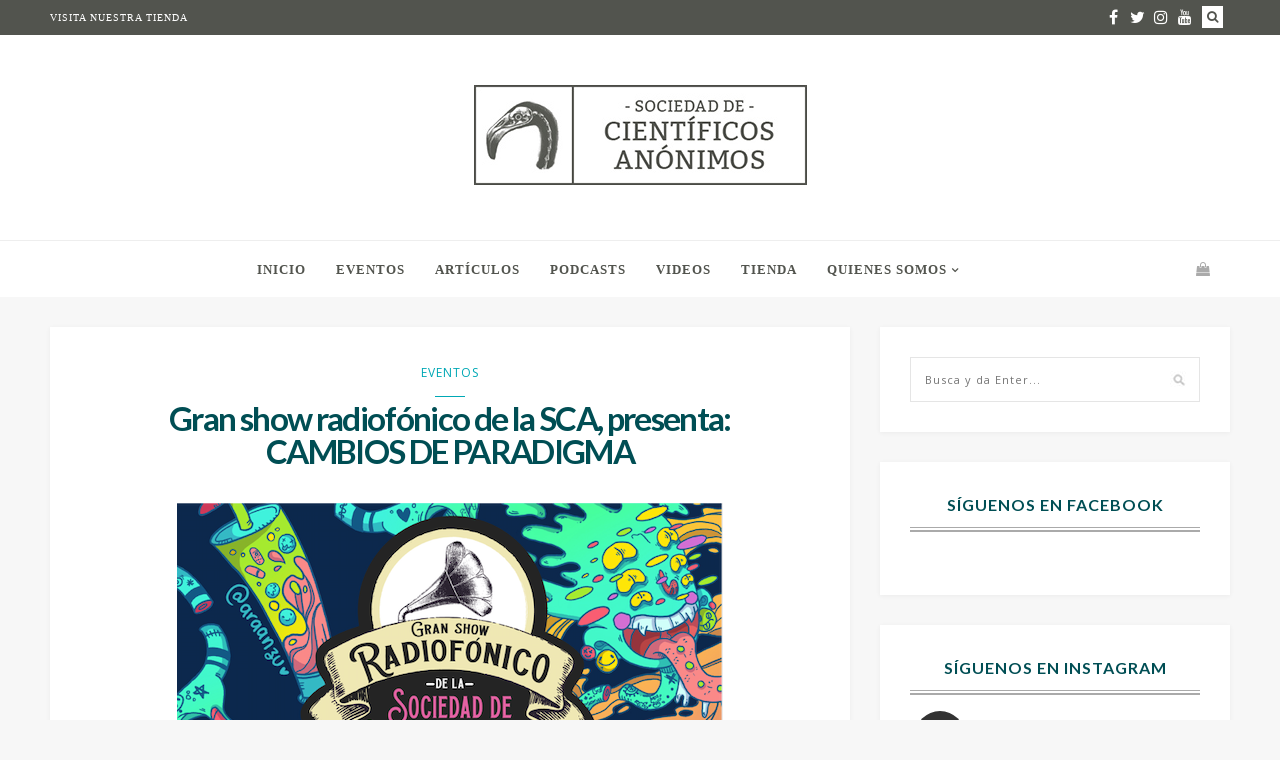

--- FILE ---
content_type: text/html; charset=UTF-8
request_url: https://cientificosanonimos.org/gran-show-radiofonico-de-la-sca-presenta-cambios-de-paradigma/
body_size: 22666
content:

<!DOCTYPE html>
<!--[if IE 9]><html class="ie9 no-mobile-device" lang="es-MX"> <![endif]-->
<!--[if gt IE 9]><!--> <html class="no-mobile-device" lang="es-MX"> <!--<![endif]-->
<head>
        <meta charset="UTF-8">
        <meta http-equiv="X-UA-Compatible" content="IE=edge,chrome=1" />
        <meta name="viewport" content="width=device-width, initial-scale=1"> 
        <link rel="profile" href="http://gmpg.org/xfn/11" />
        <link rel="pingback" href="https://cientificosanonimos.org/xmlrpc.php" />
                
        <meta name='robots' content='index, follow, max-image-preview:large, max-snippet:-1, max-video-preview:-1' />

	<!-- This site is optimized with the Yoast SEO plugin v19.3 - https://yoast.com/wordpress/plugins/seo/ -->
	<title>Gran show radiofónico de la SCA, presenta: CAMBIOS DE PARADIGMA - Sociedad de Cient&iacute;ficos An&oacute;nimos</title>
	<link rel="canonical" href="https://cientificosanonimos.org/gran-show-radiofonico-de-la-sca-presenta-cambios-de-paradigma/" />
	<meta property="og:locale" content="es_MX" />
	<meta property="og:type" content="article" />
	<meta property="og:title" content="Gran show radiofónico de la SCA, presenta: CAMBIOS DE PARADIGMA - Sociedad de Cient&iacute;ficos An&oacute;nimos" />
	<meta property="og:description" content="Narrativas científicas musicalizadas en vivo, historias peculiares e inquietantes, conversaciones estimulantes para cerebros hambrientos, #EfervescenciaNeuronal al alcance de todo radioescucha. Por Aire Libre: 105.3 fm y también a través de www.airelibre.fm Para nuestro quinto episodio presentamos: CAMBIOS DE PARADIGMA ¿De qué se trata el conocimiento sino de derribar certezas pasajeras y renovar los sistemas de [&hellip;]" />
	<meta property="og:url" content="https://cientificosanonimos.org/gran-show-radiofonico-de-la-sca-presenta-cambios-de-paradigma/" />
	<meta property="og:site_name" content="Sociedad de Cient&iacute;ficos An&oacute;nimos" />
	<meta property="article:publisher" content="https://www.facebook.com/sociedaddecientificosanonimos" />
	<meta property="article:published_time" content="2019-06-08T02:20:45+00:00" />
	<meta property="article:modified_time" content="2019-06-08T02:21:15+00:00" />
	<meta property="og:image" content="https://cientificosanonimos.org/wp-content/uploads/2019/06/Captura-de-Pantalla-2019-06-07-a-las-21.15.52.png" />
	<meta property="og:image:width" content="546" />
	<meta property="og:image:height" content="355" />
	<meta property="og:image:type" content="image/png" />
	<meta name="author" content="sociedad" />
	<meta name="twitter:card" content="summary_large_image" />
	<meta name="twitter:creator" content="@cientificosAA" />
	<meta name="twitter:site" content="@cientificosAA" />
	<meta name="twitter:label1" content="Escrito por" />
	<meta name="twitter:data1" content="sociedad" />
	<meta name="twitter:label2" content="Tiempo de lectura" />
	<meta name="twitter:data2" content="2 minutos" />
	<script type="application/ld+json" class="yoast-schema-graph">{"@context":"https://schema.org","@graph":[{"@type":"Organization","@id":"https://cientificosanonimos.org/#organization","name":"Sociedad de Científicos Anónimos","url":"https://cientificosanonimos.org/","sameAs":["http://instagram.com/cientificosanonimos","https://www.facebook.com/sociedaddecientificosanonimos","https://twitter.com/cientificosAA"],"logo":{"@type":"ImageObject","inLanguage":"es-MX","@id":"https://cientificosanonimos.org/#/schema/logo/image/","url":"https://cientificosanonimos.org/wp-content/uploads/2018/04/15078910_1300732159960773_7433458324737994037_n-1-e1523056834645.png","contentUrl":"https://cientificosanonimos.org/wp-content/uploads/2018/04/15078910_1300732159960773_7433458324737994037_n-1-e1523056834645.png","width":150,"height":150,"caption":"Sociedad de Científicos Anónimos"},"image":{"@id":"https://cientificosanonimos.org/#/schema/logo/image/"}},{"@type":"WebSite","@id":"https://cientificosanonimos.org/#website","url":"https://cientificosanonimos.org/","name":"Sociedad de Científicos Anónimos","description":"Divulgaci&oacute;n cient&iacute;fica colectiva","publisher":{"@id":"https://cientificosanonimos.org/#organization"},"potentialAction":[{"@type":"SearchAction","target":{"@type":"EntryPoint","urlTemplate":"https://cientificosanonimos.org/?s={search_term_string}"},"query-input":"required name=search_term_string"}],"inLanguage":"es-MX"},{"@type":"ImageObject","inLanguage":"es-MX","@id":"https://cientificosanonimos.org/gran-show-radiofonico-de-la-sca-presenta-cambios-de-paradigma/#primaryimage","url":"https://cientificosanonimos.org/wp-content/uploads/2019/06/Captura-de-Pantalla-2019-06-07-a-las-21.15.52.png","contentUrl":"https://cientificosanonimos.org/wp-content/uploads/2019/06/Captura-de-Pantalla-2019-06-07-a-las-21.15.52.png","width":546,"height":355},{"@type":"WebPage","@id":"https://cientificosanonimos.org/gran-show-radiofonico-de-la-sca-presenta-cambios-de-paradigma/","url":"https://cientificosanonimos.org/gran-show-radiofonico-de-la-sca-presenta-cambios-de-paradigma/","name":"Gran show radiofónico de la SCA, presenta: CAMBIOS DE PARADIGMA - Sociedad de Cient&iacute;ficos An&oacute;nimos","isPartOf":{"@id":"https://cientificosanonimos.org/#website"},"primaryImageOfPage":{"@id":"https://cientificosanonimos.org/gran-show-radiofonico-de-la-sca-presenta-cambios-de-paradigma/#primaryimage"},"datePublished":"2019-06-08T02:20:45+00:00","dateModified":"2019-06-08T02:21:15+00:00","breadcrumb":{"@id":"https://cientificosanonimos.org/gran-show-radiofonico-de-la-sca-presenta-cambios-de-paradigma/#breadcrumb"},"inLanguage":"es-MX","potentialAction":[{"@type":"ReadAction","target":["https://cientificosanonimos.org/gran-show-radiofonico-de-la-sca-presenta-cambios-de-paradigma/"]}]},{"@type":"BreadcrumbList","@id":"https://cientificosanonimos.org/gran-show-radiofonico-de-la-sca-presenta-cambios-de-paradigma/#breadcrumb","itemListElement":[{"@type":"ListItem","position":1,"name":"Inicio","item":"https://cientificosanonimos.org/"},{"@type":"ListItem","position":2,"name":"Gran show radiofónico de la SCA, presenta: CAMBIOS DE PARADIGMA"}]},{"@type":"Article","@id":"https://cientificosanonimos.org/gran-show-radiofonico-de-la-sca-presenta-cambios-de-paradigma/#article","isPartOf":{"@id":"https://cientificosanonimos.org/gran-show-radiofonico-de-la-sca-presenta-cambios-de-paradigma/"},"author":{"name":"sociedad","@id":"https://cientificosanonimos.org/#/schema/person/38e877a792c1b7e9134ee6daa17a97b6"},"headline":"Gran show radiofónico de la SCA, presenta: CAMBIOS DE PARADIGMA","datePublished":"2019-06-08T02:20:45+00:00","dateModified":"2019-06-08T02:21:15+00:00","mainEntityOfPage":{"@id":"https://cientificosanonimos.org/gran-show-radiofonico-de-la-sca-presenta-cambios-de-paradigma/"},"wordCount":423,"commentCount":1,"publisher":{"@id":"https://cientificosanonimos.org/#organization"},"image":{"@id":"https://cientificosanonimos.org/gran-show-radiofonico-de-la-sca-presenta-cambios-de-paradigma/#primaryimage"},"thumbnailUrl":"https://cientificosanonimos.org/wp-content/uploads/2019/06/Captura-de-Pantalla-2019-06-07-a-las-21.15.52.png","keywords":["Aire Libre","Alucinógenos","ciencia + música","ciencia sonora","comunicación de la ciencia","Cultura Científica","divulgación","drogas","P.A.S.","paradigmas","parásitos","podcast","psicoactivos","radio"],"articleSection":["Eventos"],"inLanguage":"es-MX","potentialAction":[{"@type":"CommentAction","name":"Comment","target":["https://cientificosanonimos.org/gran-show-radiofonico-de-la-sca-presenta-cambios-de-paradigma/#respond"]}]},{"@type":"Person","@id":"https://cientificosanonimos.org/#/schema/person/38e877a792c1b7e9134ee6daa17a97b6","name":"sociedad","image":{"@type":"ImageObject","inLanguage":"es-MX","@id":"https://cientificosanonimos.org/#/schema/person/image/","url":"https://secure.gravatar.com/avatar/b6eec4d5c31148c0568a10ceeb5728a3?s=96&d=mm&r=g","contentUrl":"https://secure.gravatar.com/avatar/b6eec4d5c31148c0568a10ceeb5728a3?s=96&d=mm&r=g","caption":"sociedad"},"url":"https://cientificosanonimos.org/author/sociedad/"}]}</script>
	<!-- / Yoast SEO plugin. -->


<link rel='dns-prefetch' href='//fonts.googleapis.com' />
<link rel="alternate" type="application/rss+xml" title="Sociedad de Cient&iacute;ficos An&oacute;nimos &raquo; Feed" href="https://cientificosanonimos.org/feed/" />
<link rel="alternate" type="application/rss+xml" title="Sociedad de Cient&iacute;ficos An&oacute;nimos &raquo; RSS de los comentarios" href="https://cientificosanonimos.org/comments/feed/" />
<link rel="alternate" type="application/rss+xml" title="Sociedad de Cient&iacute;ficos An&oacute;nimos &raquo; Gran show radiofónico de la SCA, presenta: CAMBIOS DE PARADIGMA RSS de los comentarios" href="https://cientificosanonimos.org/gran-show-radiofonico-de-la-sca-presenta-cambios-de-paradigma/feed/" />
<meta property='og:site_name' content='Sociedad de Cient&iacute;ficos An&oacute;nimos'/><meta property='og:url' content='https://cientificosanonimos.org/gran-show-radiofonico-de-la-sca-presenta-cambios-de-paradigma/'/><meta property='og:title' content='Gran show radiofónico de la SCA, presenta: CAMBIOS DE PARADIGMA'/><meta property='og:type' content='article'/><meta property='og:image' content='https://cientificosanonimos.org/wp-content/uploads/2019/06/Captura-de-Pantalla-2019-06-07-a-las-21.15.52.png'/><script type="text/javascript">
window._wpemojiSettings = {"baseUrl":"https:\/\/s.w.org\/images\/core\/emoji\/14.0.0\/72x72\/","ext":".png","svgUrl":"https:\/\/s.w.org\/images\/core\/emoji\/14.0.0\/svg\/","svgExt":".svg","source":{"concatemoji":"https:\/\/cientificosanonimos.org\/wp-includes\/js\/wp-emoji-release.min.js?ver=6.1.9"}};
/*! This file is auto-generated */
!function(e,a,t){var n,r,o,i=a.createElement("canvas"),p=i.getContext&&i.getContext("2d");function s(e,t){var a=String.fromCharCode,e=(p.clearRect(0,0,i.width,i.height),p.fillText(a.apply(this,e),0,0),i.toDataURL());return p.clearRect(0,0,i.width,i.height),p.fillText(a.apply(this,t),0,0),e===i.toDataURL()}function c(e){var t=a.createElement("script");t.src=e,t.defer=t.type="text/javascript",a.getElementsByTagName("head")[0].appendChild(t)}for(o=Array("flag","emoji"),t.supports={everything:!0,everythingExceptFlag:!0},r=0;r<o.length;r++)t.supports[o[r]]=function(e){if(p&&p.fillText)switch(p.textBaseline="top",p.font="600 32px Arial",e){case"flag":return s([127987,65039,8205,9895,65039],[127987,65039,8203,9895,65039])?!1:!s([55356,56826,55356,56819],[55356,56826,8203,55356,56819])&&!s([55356,57332,56128,56423,56128,56418,56128,56421,56128,56430,56128,56423,56128,56447],[55356,57332,8203,56128,56423,8203,56128,56418,8203,56128,56421,8203,56128,56430,8203,56128,56423,8203,56128,56447]);case"emoji":return!s([129777,127995,8205,129778,127999],[129777,127995,8203,129778,127999])}return!1}(o[r]),t.supports.everything=t.supports.everything&&t.supports[o[r]],"flag"!==o[r]&&(t.supports.everythingExceptFlag=t.supports.everythingExceptFlag&&t.supports[o[r]]);t.supports.everythingExceptFlag=t.supports.everythingExceptFlag&&!t.supports.flag,t.DOMReady=!1,t.readyCallback=function(){t.DOMReady=!0},t.supports.everything||(n=function(){t.readyCallback()},a.addEventListener?(a.addEventListener("DOMContentLoaded",n,!1),e.addEventListener("load",n,!1)):(e.attachEvent("onload",n),a.attachEvent("onreadystatechange",function(){"complete"===a.readyState&&t.readyCallback()})),(e=t.source||{}).concatemoji?c(e.concatemoji):e.wpemoji&&e.twemoji&&(c(e.twemoji),c(e.wpemoji)))}(window,document,window._wpemojiSettings);
</script>
<style type="text/css">
img.wp-smiley,
img.emoji {
	display: inline !important;
	border: none !important;
	box-shadow: none !important;
	height: 1em !important;
	width: 1em !important;
	margin: 0 0.07em !important;
	vertical-align: -0.1em !important;
	background: none !important;
	padding: 0 !important;
}
</style>
	<link rel='stylesheet' id='sgr_main-css' href='https://cientificosanonimos.org/wp-content/plugins/simple-google-recaptcha/sgr.css?ver=1655149343' type='text/css' media='all' />
<link rel='stylesheet' id='sby_styles-css' href='https://cientificosanonimos.org/wp-content/plugins/feeds-for-youtube/css/sb-youtube.min.css?ver=1.4.5' type='text/css' media='all' />
<link rel='stylesheet' id='sbi_styles-css' href='https://cientificosanonimos.org/wp-content/plugins/instagram-feed/css/sbi-styles.min.css?ver=6.1.5' type='text/css' media='all' />
<link rel='stylesheet' id='wp-block-library-css' href='https://cientificosanonimos.org/wp-includes/css/dist/block-library/style.min.css?ver=6.1.9' type='text/css' media='all' />
<link rel='stylesheet' id='wc-blocks-vendors-style-css' href='https://cientificosanonimos.org/wp-content/plugins/woocommerce/packages/woocommerce-blocks/build/wc-blocks-vendors-style.css?ver=7.8.3' type='text/css' media='all' />
<link rel='stylesheet' id='wc-blocks-style-css' href='https://cientificosanonimos.org/wp-content/plugins/woocommerce/packages/woocommerce-blocks/build/wc-blocks-style.css?ver=7.8.3' type='text/css' media='all' />
<link rel='stylesheet' id='classic-theme-styles-css' href='https://cientificosanonimos.org/wp-includes/css/classic-themes.min.css?ver=1' type='text/css' media='all' />
<style id='global-styles-inline-css' type='text/css'>
body{--wp--preset--color--black: #000000;--wp--preset--color--cyan-bluish-gray: #abb8c3;--wp--preset--color--white: #ffffff;--wp--preset--color--pale-pink: #f78da7;--wp--preset--color--vivid-red: #cf2e2e;--wp--preset--color--luminous-vivid-orange: #ff6900;--wp--preset--color--luminous-vivid-amber: #fcb900;--wp--preset--color--light-green-cyan: #7bdcb5;--wp--preset--color--vivid-green-cyan: #00d084;--wp--preset--color--pale-cyan-blue: #8ed1fc;--wp--preset--color--vivid-cyan-blue: #0693e3;--wp--preset--color--vivid-purple: #9b51e0;--wp--preset--gradient--vivid-cyan-blue-to-vivid-purple: linear-gradient(135deg,rgba(6,147,227,1) 0%,rgb(155,81,224) 100%);--wp--preset--gradient--light-green-cyan-to-vivid-green-cyan: linear-gradient(135deg,rgb(122,220,180) 0%,rgb(0,208,130) 100%);--wp--preset--gradient--luminous-vivid-amber-to-luminous-vivid-orange: linear-gradient(135deg,rgba(252,185,0,1) 0%,rgba(255,105,0,1) 100%);--wp--preset--gradient--luminous-vivid-orange-to-vivid-red: linear-gradient(135deg,rgba(255,105,0,1) 0%,rgb(207,46,46) 100%);--wp--preset--gradient--very-light-gray-to-cyan-bluish-gray: linear-gradient(135deg,rgb(238,238,238) 0%,rgb(169,184,195) 100%);--wp--preset--gradient--cool-to-warm-spectrum: linear-gradient(135deg,rgb(74,234,220) 0%,rgb(151,120,209) 20%,rgb(207,42,186) 40%,rgb(238,44,130) 60%,rgb(251,105,98) 80%,rgb(254,248,76) 100%);--wp--preset--gradient--blush-light-purple: linear-gradient(135deg,rgb(255,206,236) 0%,rgb(152,150,240) 100%);--wp--preset--gradient--blush-bordeaux: linear-gradient(135deg,rgb(254,205,165) 0%,rgb(254,45,45) 50%,rgb(107,0,62) 100%);--wp--preset--gradient--luminous-dusk: linear-gradient(135deg,rgb(255,203,112) 0%,rgb(199,81,192) 50%,rgb(65,88,208) 100%);--wp--preset--gradient--pale-ocean: linear-gradient(135deg,rgb(255,245,203) 0%,rgb(182,227,212) 50%,rgb(51,167,181) 100%);--wp--preset--gradient--electric-grass: linear-gradient(135deg,rgb(202,248,128) 0%,rgb(113,206,126) 100%);--wp--preset--gradient--midnight: linear-gradient(135deg,rgb(2,3,129) 0%,rgb(40,116,252) 100%);--wp--preset--duotone--dark-grayscale: url('#wp-duotone-dark-grayscale');--wp--preset--duotone--grayscale: url('#wp-duotone-grayscale');--wp--preset--duotone--purple-yellow: url('#wp-duotone-purple-yellow');--wp--preset--duotone--blue-red: url('#wp-duotone-blue-red');--wp--preset--duotone--midnight: url('#wp-duotone-midnight');--wp--preset--duotone--magenta-yellow: url('#wp-duotone-magenta-yellow');--wp--preset--duotone--purple-green: url('#wp-duotone-purple-green');--wp--preset--duotone--blue-orange: url('#wp-duotone-blue-orange');--wp--preset--font-size--small: 13px;--wp--preset--font-size--medium: 20px;--wp--preset--font-size--large: 36px;--wp--preset--font-size--x-large: 42px;--wp--preset--spacing--20: 0.44rem;--wp--preset--spacing--30: 0.67rem;--wp--preset--spacing--40: 1rem;--wp--preset--spacing--50: 1.5rem;--wp--preset--spacing--60: 2.25rem;--wp--preset--spacing--70: 3.38rem;--wp--preset--spacing--80: 5.06rem;}:where(.is-layout-flex){gap: 0.5em;}body .is-layout-flow > .alignleft{float: left;margin-inline-start: 0;margin-inline-end: 2em;}body .is-layout-flow > .alignright{float: right;margin-inline-start: 2em;margin-inline-end: 0;}body .is-layout-flow > .aligncenter{margin-left: auto !important;margin-right: auto !important;}body .is-layout-constrained > .alignleft{float: left;margin-inline-start: 0;margin-inline-end: 2em;}body .is-layout-constrained > .alignright{float: right;margin-inline-start: 2em;margin-inline-end: 0;}body .is-layout-constrained > .aligncenter{margin-left: auto !important;margin-right: auto !important;}body .is-layout-constrained > :where(:not(.alignleft):not(.alignright):not(.alignfull)){max-width: var(--wp--style--global--content-size);margin-left: auto !important;margin-right: auto !important;}body .is-layout-constrained > .alignwide{max-width: var(--wp--style--global--wide-size);}body .is-layout-flex{display: flex;}body .is-layout-flex{flex-wrap: wrap;align-items: center;}body .is-layout-flex > *{margin: 0;}:where(.wp-block-columns.is-layout-flex){gap: 2em;}.has-black-color{color: var(--wp--preset--color--black) !important;}.has-cyan-bluish-gray-color{color: var(--wp--preset--color--cyan-bluish-gray) !important;}.has-white-color{color: var(--wp--preset--color--white) !important;}.has-pale-pink-color{color: var(--wp--preset--color--pale-pink) !important;}.has-vivid-red-color{color: var(--wp--preset--color--vivid-red) !important;}.has-luminous-vivid-orange-color{color: var(--wp--preset--color--luminous-vivid-orange) !important;}.has-luminous-vivid-amber-color{color: var(--wp--preset--color--luminous-vivid-amber) !important;}.has-light-green-cyan-color{color: var(--wp--preset--color--light-green-cyan) !important;}.has-vivid-green-cyan-color{color: var(--wp--preset--color--vivid-green-cyan) !important;}.has-pale-cyan-blue-color{color: var(--wp--preset--color--pale-cyan-blue) !important;}.has-vivid-cyan-blue-color{color: var(--wp--preset--color--vivid-cyan-blue) !important;}.has-vivid-purple-color{color: var(--wp--preset--color--vivid-purple) !important;}.has-black-background-color{background-color: var(--wp--preset--color--black) !important;}.has-cyan-bluish-gray-background-color{background-color: var(--wp--preset--color--cyan-bluish-gray) !important;}.has-white-background-color{background-color: var(--wp--preset--color--white) !important;}.has-pale-pink-background-color{background-color: var(--wp--preset--color--pale-pink) !important;}.has-vivid-red-background-color{background-color: var(--wp--preset--color--vivid-red) !important;}.has-luminous-vivid-orange-background-color{background-color: var(--wp--preset--color--luminous-vivid-orange) !important;}.has-luminous-vivid-amber-background-color{background-color: var(--wp--preset--color--luminous-vivid-amber) !important;}.has-light-green-cyan-background-color{background-color: var(--wp--preset--color--light-green-cyan) !important;}.has-vivid-green-cyan-background-color{background-color: var(--wp--preset--color--vivid-green-cyan) !important;}.has-pale-cyan-blue-background-color{background-color: var(--wp--preset--color--pale-cyan-blue) !important;}.has-vivid-cyan-blue-background-color{background-color: var(--wp--preset--color--vivid-cyan-blue) !important;}.has-vivid-purple-background-color{background-color: var(--wp--preset--color--vivid-purple) !important;}.has-black-border-color{border-color: var(--wp--preset--color--black) !important;}.has-cyan-bluish-gray-border-color{border-color: var(--wp--preset--color--cyan-bluish-gray) !important;}.has-white-border-color{border-color: var(--wp--preset--color--white) !important;}.has-pale-pink-border-color{border-color: var(--wp--preset--color--pale-pink) !important;}.has-vivid-red-border-color{border-color: var(--wp--preset--color--vivid-red) !important;}.has-luminous-vivid-orange-border-color{border-color: var(--wp--preset--color--luminous-vivid-orange) !important;}.has-luminous-vivid-amber-border-color{border-color: var(--wp--preset--color--luminous-vivid-amber) !important;}.has-light-green-cyan-border-color{border-color: var(--wp--preset--color--light-green-cyan) !important;}.has-vivid-green-cyan-border-color{border-color: var(--wp--preset--color--vivid-green-cyan) !important;}.has-pale-cyan-blue-border-color{border-color: var(--wp--preset--color--pale-cyan-blue) !important;}.has-vivid-cyan-blue-border-color{border-color: var(--wp--preset--color--vivid-cyan-blue) !important;}.has-vivid-purple-border-color{border-color: var(--wp--preset--color--vivid-purple) !important;}.has-vivid-cyan-blue-to-vivid-purple-gradient-background{background: var(--wp--preset--gradient--vivid-cyan-blue-to-vivid-purple) !important;}.has-light-green-cyan-to-vivid-green-cyan-gradient-background{background: var(--wp--preset--gradient--light-green-cyan-to-vivid-green-cyan) !important;}.has-luminous-vivid-amber-to-luminous-vivid-orange-gradient-background{background: var(--wp--preset--gradient--luminous-vivid-amber-to-luminous-vivid-orange) !important;}.has-luminous-vivid-orange-to-vivid-red-gradient-background{background: var(--wp--preset--gradient--luminous-vivid-orange-to-vivid-red) !important;}.has-very-light-gray-to-cyan-bluish-gray-gradient-background{background: var(--wp--preset--gradient--very-light-gray-to-cyan-bluish-gray) !important;}.has-cool-to-warm-spectrum-gradient-background{background: var(--wp--preset--gradient--cool-to-warm-spectrum) !important;}.has-blush-light-purple-gradient-background{background: var(--wp--preset--gradient--blush-light-purple) !important;}.has-blush-bordeaux-gradient-background{background: var(--wp--preset--gradient--blush-bordeaux) !important;}.has-luminous-dusk-gradient-background{background: var(--wp--preset--gradient--luminous-dusk) !important;}.has-pale-ocean-gradient-background{background: var(--wp--preset--gradient--pale-ocean) !important;}.has-electric-grass-gradient-background{background: var(--wp--preset--gradient--electric-grass) !important;}.has-midnight-gradient-background{background: var(--wp--preset--gradient--midnight) !important;}.has-small-font-size{font-size: var(--wp--preset--font-size--small) !important;}.has-medium-font-size{font-size: var(--wp--preset--font-size--medium) !important;}.has-large-font-size{font-size: var(--wp--preset--font-size--large) !important;}.has-x-large-font-size{font-size: var(--wp--preset--font-size--x-large) !important;}
.wp-block-navigation a:where(:not(.wp-element-button)){color: inherit;}
:where(.wp-block-columns.is-layout-flex){gap: 2em;}
.wp-block-pullquote{font-size: 1.5em;line-height: 1.6;}
</style>
<link rel='stylesheet' id='contact-form-7-css' href='https://cientificosanonimos.org/wp-content/plugins/contact-form-7/includes/css/styles.css?ver=5.6' type='text/css' media='all' />
<link rel='stylesheet' id='woocommerce-layout-css' href='https://cientificosanonimos.org/wp-content/plugins/woocommerce/assets/css/woocommerce-layout.css?ver=6.7.0' type='text/css' media='all' />
<link rel='stylesheet' id='woocommerce-smallscreen-css' href='https://cientificosanonimos.org/wp-content/plugins/woocommerce/assets/css/woocommerce-smallscreen.css?ver=6.7.0' type='text/css' media='only screen and (max-width: 768px)' />
<link rel='stylesheet' id='woocommerce-general-css' href='https://cientificosanonimos.org/wp-content/plugins/woocommerce/assets/css/woocommerce.css?ver=6.7.0' type='text/css' media='all' />
<style id='woocommerce-inline-inline-css' type='text/css'>
.woocommerce form .form-row .required { visibility: visible; }
</style>
<link rel='stylesheet' id='elleta_style-css' href='https://cientificosanonimos.org/wp-content/themes/elletta/style.css?ver=6.1.9' type='text/css' media='all' />
<link rel='stylesheet' id='child-style-css' href='https://cientificosanonimos.org/wp-content/themes/child_elletta/style.css?ver=1.0.11' type='text/css' media='all' />
<link rel='stylesheet' id='mediaelement-css' href='https://cientificosanonimos.org/wp-includes/js/mediaelement/mediaelementplayer-legacy.min.css?ver=4.2.17' type='text/css' media='all' />
<link rel='stylesheet' id='wp-mediaelement-css' href='https://cientificosanonimos.org/wp-includes/js/mediaelement/wp-mediaelement.min.css?ver=6.1.9' type='text/css' media='all' />
<link rel='stylesheet' id='components-css-css' href='https://cientificosanonimos.org/wp-content/themes/elletta/inc/assets/css/components.css?ver=6.1.9' type='text/css' media='all' />
<link rel='stylesheet' id='elletta_style-css' href='https://cientificosanonimos.org/wp-content/themes/elletta/style.css?ver=6.1.9' type='text/css' media='all' />
<link rel='stylesheet' id='elletta_responsive-css' href='https://cientificosanonimos.org/wp-content/themes/elletta/inc/assets/css/responsive.css?ver=6.1.9' type='text/css' media='all' />
<link rel='stylesheet' id='font-awesome-css' href='https://cientificosanonimos.org/wp-content/themes/elletta/inc/assets/css/font-awesome/css/font-awesome.min.css?ver=6.1.9' type='text/css' media='all' />
<link rel='stylesheet' id='elletta-slug-fonts-css' href='https://fonts.googleapis.com/css?family=Open+Sans%3A400%2C300%2C300italic%2C400italic%2C600%2C600italic%2C700%2C700italic%2C800%2C800italic%7CLato%3A300%2C300i%2C400%2C700&#038;subset=latin%2Clatin-ext' type='text/css' media='all' />
<script type='text/javascript' id='sgr_main-js-extra'>
/* <![CDATA[ */
var sgr_main = {"sgr_site_key":""};
/* ]]> */
</script>
<script type='text/javascript' src='https://cientificosanonimos.org/wp-content/plugins/simple-google-recaptcha/sgr.js?ver=1655149343' id='sgr_main-js'></script>
<script type='text/javascript' src='https://cientificosanonimos.org/wp-includes/js/jquery/jquery.min.js?ver=3.6.1' id='jquery-core-js'></script>
<script type='text/javascript' src='https://cientificosanonimos.org/wp-includes/js/jquery/jquery-migrate.min.js?ver=3.3.2' id='jquery-migrate-js'></script>
<link rel="https://api.w.org/" href="https://cientificosanonimos.org/wp-json/" /><link rel="alternate" type="application/json" href="https://cientificosanonimos.org/wp-json/wp/v2/posts/3761" /><link rel="EditURI" type="application/rsd+xml" title="RSD" href="https://cientificosanonimos.org/xmlrpc.php?rsd" />
<link rel="wlwmanifest" type="application/wlwmanifest+xml" href="https://cientificosanonimos.org/wp-includes/wlwmanifest.xml" />
<meta name="generator" content="WordPress 6.1.9" />
<meta name="generator" content="WooCommerce 6.7.0" />
<link rel='shortlink' href='https://cientificosanonimos.org/?p=3761' />
		<!-- Custom Logo: hide header text -->
		<style id="custom-logo-css" type="text/css">
			.site-title, .site-description {
				position: absolute;
				clip: rect(1px, 1px, 1px, 1px);
			}
		</style>
		<link rel="alternate" type="application/json+oembed" href="https://cientificosanonimos.org/wp-json/oembed/1.0/embed?url=https%3A%2F%2Fcientificosanonimos.org%2Fgran-show-radiofonico-de-la-sca-presenta-cambios-de-paradigma%2F" />
<link rel="alternate" type="text/xml+oembed" href="https://cientificosanonimos.org/wp-json/oembed/1.0/embed?url=https%3A%2F%2Fcientificosanonimos.org%2Fgran-show-radiofonico-de-la-sca-presenta-cambios-de-paradigma%2F&#038;format=xml" />
	<style type="text/css" media="screen">
		.secondary-navigation-wrapper.header-2, .secondary-navigation-wrapper.header-3, .secondary-navigation-wrapper.header-4 { background: #52544e; }
.main-navigation-wrapper .nav-menu > li > a, .main-navigation-wrapper .top-social-items a, .main-navigation-wrapper .top-search-area a, .main-navigation-wrapper .button-menu-mobile, .sticky-navigation-wrapper .nav-menu > li > a, .sticky-navigation-wrapper .top-social-items a, .sticky-navigation-wrapper .button-menu-mobile, .mobile-search-area a:hover, #mobile-social-items a { color: #52544e; }
 .mobile-search-area a:hover, #mobile-social-items a { color: #52544e; }
.slicknav_menu .slicknav_icon-bar { background-color: #52544e; }
.secondary-navigation-wrapper .nav-menu > li > a, .top-social-items a, .secondary-navigation-wrapper .top-search-area a { color: #ffffff; }
#sidebar-nav .sidebar-menu li a .indicator, #sidebar-nav .sidebar-menu > li > a { color: #52544e; }

.main-navigation-wrapper .top-search-area a i, .sticky-navigation-wrapper .top-search-area a i, .mobile-search-area a i{
                background: #52544e;
                }
.main-navigation-wrapper .top-search-area a:hover i, .sticky-navigation-wrapper .top-search-area a:hover i, .mobile-search-area a:hover i{
                        color: #52544e;
        }
.secondary-navigation-wrapper .top-search-area a i{
                background: #ffffff;
                        color: #52544e;
        }
.secondary-navigation-wrapper .top-search-area a:hover i{
                        color: #ffffff;
        }
.main-navigation .nav-menu .sub-menu a { color: #52544e; }
#sidebar-nav .sidebar-menu .sub-menu a { color: #52544e; }
#footer-newsletter { background-image: url('http://elletta.tuweb4.com/wp-content/themes/elletta/images/newsletter-background.jpg'); }
#footer-widget-area .widget-title { color: #004e54; }
#footer-widget-area, #footer-widget-area p { color: #004e54; }
.main-navigation .nav-menu > li > a { font-size: 13px; }
.single .post-header h1 a, .single .post-header h1, .page .post-header h1 a, .page .post-header h1, .post-header h2 { font-size: 33px; }
.widget-title { font-size: 16px; }
.woocommerce div.product .product_title, .woocommerce .page-title, .product h3, .cart-collaterals h2, .post-item .item h2 a, .post-item .item h2 a:hover, .post-header h1 a, .post-header h2 a, .post-header h1, .post-header h2, .tribe-events-day .tribe-events-day-time-slot h5, #tribe-events h1 { color: #004e54 !important; }
.widget h4.tribe-event-title a, .featured-posts h4 a, .featured-area[data-slider-type="slider"] .slider-item h2, .featured-area[data-slider-type="slider"] .slider-item h2 a, .widget.elletta_lastest_post_widget .recent_post_text>a, .widget ul.side-newsfeed li .side-item .side-item-text h4 a, .related-posts .item h3 a, .box-title-area .title, .commment-form-wrapper h5 { color: #004e54; }
.widget-title { color: #004e54; }
	</style>
		<noscript><style>.woocommerce-product-gallery{ opacity: 1 !important; }</style></noscript>
	<link rel="icon" href="https://cientificosanonimos.org/wp-content/uploads/2018/04/cropped-scafavicon-32x32.png" sizes="32x32" />
<link rel="icon" href="https://cientificosanonimos.org/wp-content/uploads/2018/04/cropped-scafavicon-192x192.png" sizes="192x192" />
<link rel="apple-touch-icon" href="https://cientificosanonimos.org/wp-content/uploads/2018/04/cropped-scafavicon-180x180.png" />
<meta name="msapplication-TileImage" content="https://cientificosanonimos.org/wp-content/uploads/2018/04/cropped-scafavicon-270x270.png" />
</head>
    <body class="post-template-default single single-post postid-3761 single-format-standard wp-custom-logo theme-elletta woocommerce-no-js pattern-0" itemscope="itemscope" itemtype="http://schema.org/WebPage">
    <div id="wrapper">
        <a id="close-sidebar-nav" class="header-2">
        <i class="fa fa-close"></i>
</a>
<nav id="sidebar-nav" class="header-2">
            <div id="sidebar-nav-logo">
                                    <a href="https://cientificosanonimos.org/">
                    <img itemprop="logo" class="logo-mobile" src="https://cientificosanonimos.org/wp-content/uploads/2018/04/SCA-wp-headerlogo.jpg" alt="" title="" />                    </a>                   
                        </div>
        <ul id="menu-menu-principal" class="sidebar-menu"><li id="menu-item-126" class="menu-item menu-item-type-custom menu-item-object-custom menu-item-home menu-item-126"><a href="https://cientificosanonimos.org/">Inicio</a></li>
<li id="menu-item-3316" class="menu-item menu-item-type-taxonomy menu-item-object-category current-post-ancestor current-menu-parent current-post-parent menu-item-3316"><a href="https://cientificosanonimos.org/category/eventos/">Eventos</a></li>
<li id="menu-item-97" class="menu-item menu-item-type-taxonomy menu-item-object-category menu-item-97"><a href="https://cientificosanonimos.org/category/articulos/">Artículos</a></li>
<li id="menu-item-66" class="menu-item menu-item-type-taxonomy menu-item-object-category menu-item-66"><a href="https://cientificosanonimos.org/category/podcasts/">Podcasts</a></li>
<li id="menu-item-55" class="menu-item menu-item-type-taxonomy menu-item-object-category menu-item-55"><a href="https://cientificosanonimos.org/category/videos/">Videos</a></li>
<li id="menu-item-52" class="menu-item menu-item-type-custom menu-item-object-custom menu-item-52"><a href="https://cientificosanonimos.org/shop/">Tienda</a></li>
<li id="menu-item-130" class="menu-item menu-item-type-post_type menu-item-object-page menu-item-has-children menu-item-130"><a href="https://cientificosanonimos.org/sobre-sca/">Quienes somos</a>
<ul class="sub-menu">
	<li id="menu-item-3333" class="menu-item menu-item-type-post_type menu-item-object-page menu-item-3333"><a href="https://cientificosanonimos.org/sobre-sca/">Quienes somos</a></li>
	<li id="menu-item-3290" class="menu-item menu-item-type-post_type menu-item-object-page menu-item-3290"><a href="https://cientificosanonimos.org/sobre-sca/prensa/">Manifiesto / Prensa</a></li>
	<li id="menu-item-3332" class="menu-item menu-item-type-post_type menu-item-object-page menu-item-3332"><a href="https://cientificosanonimos.org/sobre-sca/colaborar/">Colaborar / news letter</a></li>
</ul>
</li>
</ul></nav>
<div class="sticky-navigation-wrapper">
        <div class="clearfix">
                                                            <a href="https://cientificosanonimos.org/">
                        <div class="logo-sticky-menu"><img itemprop="logo" src="https://cientificosanonimos.org/wp-content/uploads/2018/04/scafavicon.png" alt="" title="" /></div>                        </a>
                                 
                                <nav class="main-navigation clearfix ">
                        <ul id="menu-menu-principal-1" class="nav-menu"><li class="menu-item menu-item-type-custom menu-item-object-custom menu-item-home menu-item-126"><a href="https://cientificosanonimos.org/">Inicio</a></li>
<li class="menu-item menu-item-type-taxonomy menu-item-object-category current-post-ancestor current-menu-parent current-post-parent menu-item-3316"><a href="https://cientificosanonimos.org/category/eventos/">Eventos</a></li>
<li class="menu-item menu-item-type-taxonomy menu-item-object-category menu-item-97"><a href="https://cientificosanonimos.org/category/articulos/">Artículos</a></li>
<li class="menu-item menu-item-type-taxonomy menu-item-object-category menu-item-66"><a href="https://cientificosanonimos.org/category/podcasts/">Podcasts</a></li>
<li class="menu-item menu-item-type-taxonomy menu-item-object-category menu-item-55"><a href="https://cientificosanonimos.org/category/videos/">Videos</a></li>
<li class="menu-item menu-item-type-custom menu-item-object-custom menu-item-52"><a href="https://cientificosanonimos.org/shop/">Tienda</a></li>
<li class="menu-item menu-item-type-post_type menu-item-object-page menu-item-has-children menu-item-130"><a href="https://cientificosanonimos.org/sobre-sca/">Quienes somos</a>
<ul class="sub-menu">
	<li class="menu-item menu-item-type-post_type menu-item-object-page menu-item-3333"><a href="https://cientificosanonimos.org/sobre-sca/">Quienes somos</a></li>
	<li class="menu-item menu-item-type-post_type menu-item-object-page menu-item-3290"><a href="https://cientificosanonimos.org/sobre-sca/prensa/">Manifiesto / Prensa</a></li>
	<li class="menu-item menu-item-type-post_type menu-item-object-page menu-item-3332"><a href="https://cientificosanonimos.org/sobre-sca/colaborar/">Colaborar / news letter</a></li>
</ul>
</li>
</ul>                </nav>
                <div class="button-menu-mobile">
                        <i class="fa fa-bars"></i>
                </div>
                
                                <div class="top-search-area">
                        <a href="#"><i class="fa fa-search"></i></a>
                </div>
                                
                                <div class="top-social-items">
                        <div class="top-social-items-inner">
                                <a href="http://facebook.com/sociedaddecientificosanonimos" target="_blank"><i class="fa fa-facebook"></i></a>                                <a href="http://twitter.com/cientificosAA" target="_blank"><i class="fa fa-twitter"></i></a>                                <a href="http://instagram.com/cientificosanonimos" target="_blank"><i class="fa fa-instagram"></i></a>                                                                                                                                                                <a href="http://youtube.com/channel/UCzIJSikjF-Whf-53hQiR6Vw" target="_blank"><i class="fa fa-youtube"></i></a>                                                                                        </div>
                </div>
                                                <a class="cart-contents" href="https://cientificosanonimos.org" title="Ver carrito de compras"></a>
                                

        </div>		
</div>
<div id="header">
        <div class="secondary-navigation-wrapper header-2">
                <div class="container clearfix">
                        <nav class="secondary-navigation clearfix ">
                                <ul id="menu-menu-secundario" class="nav-menu"><li id="menu-item-77" class="menu-item menu-item-type-post_type_archive menu-item-object-product menu-item-77"><a href="https://cientificosanonimos.org/shop/">Visita nuestra tienda</a></li>
</ul>                        </nav>

                                                <div class="top-search-area">
                                <a href="#"><i class="fa fa-search"></i></a>
                        </div>
                        
                                                <div class="top-social-items">
                                <div class="top-social-items-inner">
                                        <a href="http://facebook.com/sociedaddecientificosanonimos" target="_blank"><i class="fa fa-facebook"></i></a>                                        <a href="http://twitter.com/cientificosAA" target="_blank"><i class="fa fa-twitter"></i></a>                                        <a href="http://instagram.com/cientificosanonimos" target="_blank"><i class="fa fa-instagram"></i></a>                                                                                                                                                                                                        <a href="http://youtube.com/channel/UCzIJSikjF-Whf-53hQiR6Vw" target="_blank"><i class="fa fa-youtube"></i></a>                                                                                                                </div>
                        </div>
                        
                </div>                		
        </div>
                <div class="search-form-area">				
                <form role="search" method="get" class="search-form" action="https://cientificosanonimos.org/">
                        <div>
                                <input type="text" placeholder="Comience a escribir y presione Enter..." name="s" class="search">
                                <button type="submit" class="search-submit"><i class="fa fa-search"></i></button>
                        </div>
                </form>				
                <a class="close-btn" href="javascript:;"><i class="fa fa-times"></i></a>
        </div>
                        <header id="main-header" class="header-2" itemscope="itemscope" itemtype="http://schema.org/WPHeader">
                <div id="main-top-wrapper">
                        <div class="container">                                    
                                <div id="logo">
                                                                                <h2 itemprop="description">
                                                <span class="screen-reader-text">Sociedad de Cient&iacute;ficos An&oacute;nimos</span>
                                                <a href="https://cientificosanonimos.org/" class="custom-logo-link" rel="home"><img width="333" height="100" src="https://cientificosanonimos.org/wp-content/uploads/2018/04/SCA-wp-headerlogo.jpg" class="custom-logo" alt="Sociedad de Cient&iacute;ficos An&oacute;nimos" decoding="async" srcset="https://cientificosanonimos.org/wp-content/uploads/2018/04/SCA-wp-headerlogo.jpg 333w, https://cientificosanonimos.org/wp-content/uploads/2018/04/SCA-wp-headerlogo-300x90.jpg 300w" sizes="(max-width: 333px) 100vw, 333px" /></a>                                                                                                <a class="custom-mobile-logo-link" href="https://cientificosanonimos.org/">
                                                <img itemprop="logo" src="https://cientificosanonimos.org/wp-content/uploads/2018/04/SCA-wp-headerlogo.jpg" alt="" title="" />                                                </a>
                                                                                        </h2>
                                                                                                                </div> 

                                                        </div>
                </div>
        </header>
                <div class="main-navigation-wrapper header-2">
                <div class="container clearfix">
                        <nav class="main-navigation clearfix " itemscope="itemscope" itemtype="http://schema.org/SiteNavigationElement" >
                                <ul id="menu-menu-principal-2" class="nav-menu"><li class="menu-item menu-item-type-custom menu-item-object-custom menu-item-home menu-item-126"><a href="https://cientificosanonimos.org/">Inicio</a></li>
<li class="menu-item menu-item-type-taxonomy menu-item-object-category current-post-ancestor current-menu-parent current-post-parent menu-item-3316"><a href="https://cientificosanonimos.org/category/eventos/">Eventos</a></li>
<li class="menu-item menu-item-type-taxonomy menu-item-object-category menu-item-97"><a href="https://cientificosanonimos.org/category/articulos/">Artículos</a></li>
<li class="menu-item menu-item-type-taxonomy menu-item-object-category menu-item-66"><a href="https://cientificosanonimos.org/category/podcasts/">Podcasts</a></li>
<li class="menu-item menu-item-type-taxonomy menu-item-object-category menu-item-55"><a href="https://cientificosanonimos.org/category/videos/">Videos</a></li>
<li class="menu-item menu-item-type-custom menu-item-object-custom menu-item-52"><a href="https://cientificosanonimos.org/shop/">Tienda</a></li>
<li class="menu-item menu-item-type-post_type menu-item-object-page menu-item-has-children menu-item-130"><a href="https://cientificosanonimos.org/sobre-sca/">Quienes somos</a>
<ul class="sub-menu">
	<li class="menu-item menu-item-type-post_type menu-item-object-page menu-item-3333"><a href="https://cientificosanonimos.org/sobre-sca/">Quienes somos</a></li>
	<li class="menu-item menu-item-type-post_type menu-item-object-page menu-item-3290"><a href="https://cientificosanonimos.org/sobre-sca/prensa/">Manifiesto / Prensa</a></li>
	<li class="menu-item menu-item-type-post_type menu-item-object-page menu-item-3332"><a href="https://cientificosanonimos.org/sobre-sca/colaborar/">Colaborar / news letter</a></li>
</ul>
</li>
</ul>                        </nav>
                        <div class="button-menu-mobile">
                                <i class="fa fa-bars"></i>
                        </div>

                                                <div class="mobile-search-area">
                                <a href="#"><i class="fa fa-search"></i></a>
                        </div>
                                                                        <a class="cart-contents" href="https://cientificosanonimos.org" title="Ver carrito de compras"></a>
                                                                        <div id="mobile-social-items">
                                <div id="top-social-items-inner">
                                        <a href="http://facebook.com/sociedaddecientificosanonimos" target="_blank"><i class="fa fa-facebook"></i></a>                                        <a href="http://twitter.com/cientificosAA" target="_blank"><i class="fa fa-twitter"></i></a>                                        <a href="http://instagram.com/cientificosanonimos" target="_blank"><i class="fa fa-instagram"></i></a>                                                                                                                                                                                                        <a href="http://youtube.com/channel/UCzIJSikjF-Whf-53hQiR6Vw" target="_blank"><i class="fa fa-youtube"></i></a>                                                                        </div>
                        </div>
                        


                </div>		
        </div>
</div>
    

            
        
	<div id="main-container">	
		<div class="container sidebar-open clearfix  right">		
			<div id="content">
				
<article id="post-3761" class="article-item post post-3761 type-post status-publish format-standard has-post-thumbnail hentry category-eventos tag-aire-libre tag-alucinogenos tag-ciencia-musica tag-ciencia-sonora tag-comunicacion-de-la-ciencia tag-cultura-cientifica tag-divulgacion tag-drogas tag-p-a-s tag-paradigmas tag-parasitos tag-podcast tag-psicoactivos tag-radio" itemscope="itemscope" itemtype="http://schema.org/BlogPosting" itemprop="blogPost">
	
    
		
                <div class="post-header">

                                                                <span class="cat"><a href="https://cientificosanonimos.org/category/eventos/" rel="category tag">Eventos</a></span>	
                                        
                                        <h1 itemprop="headline">Gran show radiofónico de la SCA, presenta: CAMBIOS DE PARADIGMA</h1>
                			
		</div>
		
<div class="post-featured-item ">
                                                <img itemprop="image" src="https://cientificosanonimos.org/wp-content/uploads/2019/06/Captura-de-Pantalla-2019-06-07-a-las-21.15.52.png" alt="Gran show radiofónico de la SCA, presenta: CAMBIOS DE PARADIGMA"  title="Gran show radiofónico de la SCA, presenta: CAMBIOS DE PARADIGMA" width="546" height="355" />
                        </div>

	
        <div class="post-entry full">                
		<div class="post-entry-text" itemprop="text">
                <div class="" data-block="true" data-editor="8s9ps" data-offset-key="6rkg-0-0">
<div class="_1mf _1mj" data-offset-key="6rkg-0-0"><span data-offset-key="6rkg-0-0">Narrativas científicas musicalizadas en vivo, historias peculiares e inquietantes, conversaciones estimulantes para cerebros hambrientos, </span><span class="_5zk7" spellcheck="false" data-offset-key="6rkg-1-0"><span data-offset-key="6rkg-1-0">#EfervescenciaNeuronal</span></span><span data-offset-key="6rkg-2-0"> al alcance de todo radioescucha. Por <a href="http://airelibre.fm/">Aire Libre</a>: 105.3 fm y también a través de www.airelibre.fm</span></div>
</div>
<div data-offset-key="c3fo9-0-0"></div>
<div class="" data-block="true" data-editor="8s9ps" data-offset-key="9684s-0-0">
<div class="_1mf _1mj" data-offset-key="9684s-0-0"><strong>Para nuestro quinto episodio presentamos: CAMBIOS DE PARADIGMA</strong></div>
</div>
<div class="" data-block="true" data-editor="8s9ps" data-offset-key="2satm-0-0">
<div class="_1mf _1mj" data-offset-key="2satm-0-0"><span data-offset-key="2satm-0-0">¿De qué se trata el conocimiento sino de derribar certezas pasajeras y renovar los sistemas de pensamiento imperantes? </span></div>
</div>
<div class="" data-block="true" data-editor="8s9ps" data-offset-key="1agm3-0-0">
<div class="_1mf _1mj" data-offset-key="1agm3-0-0"><span data-offset-key="1agm3-0-0"> </span></div>
</div>
<div class="" data-block="true" data-editor="8s9ps" data-offset-key="dng0b-0-0">
<div class="_1mf _1mj" data-offset-key="dng0b-0-0"><span data-offset-key="dng0b-0-0">* Psicoactivos: la era del paradigma prohibicionista de las drogas llega a su fin.</span></div>
</div>
<div class="" data-block="true" data-editor="8s9ps" data-offset-key="35pk3-0-0">
<div class="_1mf _1mj" data-offset-key="35pk3-0-0"><span data-offset-key="35pk3-0-0">* Parásitos: contra el paradigma de la higiene exacerbada, revalorizando a los invasores corporales.</span></div>
</div>
<div class="" data-block="true" data-editor="8s9ps" data-offset-key="arm6a-0-0">
<div class="_1mf _1mj" data-offset-key="arm6a-0-0"><span data-offset-key="arm6a-0-0">* Comunicación de la ciencia: hacia una nueva divulgación, una más crítica y humanista. </span></div>
</div>
<div data-offset-key="ahm4f-0-0"></div>
<div class="" data-block="true" data-editor="8s9ps" data-offset-key="bech8-0-0">
<div class="_1mf _1mj" data-offset-key="bech8-0-0"><span data-offset-key="bech8-0-0">Talento invitado a musicalizar en vivo: Andres Duhau</span></div>
</div>
<div class="" data-block="true" data-editor="8s9ps" data-offset-key="cojmc-0-0">
<div class="_1mf _1mj" data-offset-key="cojmc-0-0"><a href="https://soundcloud.com/nsalvajemusic"><span data-offset-key="cojmc-0-0">https://soundcloud.com/nsalvajemusic</span></a></div>
</div>
<div data-offset-key="amh2t-0-0"></div>
<div class="" data-block="true" data-editor="8s9ps" data-offset-key="623be-0-0">
<div class="_1mf _1mj" data-offset-key="623be-0-0"><em>¡¡¡Programa abierto a la participación del público!!! Puedes participar, preguntar o comentar en tiempo real a través de nuestras redes sociales o mejor aún marcando al 5566511053</em></div>
</div>
<div class="" data-block="true" data-editor="8s9ps" data-offset-key="3g58n-0-0">
<div class="_1mf _1mj" data-offset-key="3g58n-0-0"><span data-offset-key="3g58n-0-0"> </span></div>
</div>
<div class="" data-block="true" data-editor="8s9ps" data-offset-key="420p0-0-0">
<div class="_1mf _1mj" data-offset-key="420p0-0-0"><span data-offset-key="420p0-0-0">La cita es el martes 25 de junio a las 8pm por el 105.3 de fm y también través de <a href="http://www.airelibre.fm">www.airelibre.fm</a>, la nueva radio de la Ciudad de México.</span></div>
<div data-offset-key="420p0-0-0"><img decoding="async" class="wp-image-3762 aligncenter" src="https://cientificosanonimos.org/wp-content/uploads/2019/06/SCA-GSR2-poster5-01-1-240x300.jpg" alt="" width="874" height="1093" srcset="https://cientificosanonimos.org/wp-content/uploads/2019/06/SCA-GSR2-poster5-01-1-240x300.jpg 240w, https://cientificosanonimos.org/wp-content/uploads/2019/06/SCA-GSR2-poster5-01-1-768x960.jpg 768w, https://cientificosanonimos.org/wp-content/uploads/2019/06/SCA-GSR2-poster5-01-1-819x1024.jpg 819w, https://cientificosanonimos.org/wp-content/uploads/2019/06/SCA-GSR2-poster5-01-1-1180x1474.jpg 1180w, https://cientificosanonimos.org/wp-content/uploads/2019/06/SCA-GSR2-poster5-01-1-800x1000.jpg 800w, https://cientificosanonimos.org/wp-content/uploads/2019/06/SCA-GSR2-poster5-01-1-650x812.jpg 650w, https://cientificosanonimos.org/wp-content/uploads/2019/06/SCA-GSR2-poster5-01-1-440x550.jpg 440w, https://cientificosanonimos.org/wp-content/uploads/2019/06/SCA-GSR2-poster5-01-1-600x750.jpg 600w, https://cientificosanonimos.org/wp-content/uploads/2019/06/SCA-GSR2-poster5-01-1.jpg 1667w" sizes="(max-width: 874px) 100vw, 874px" /></div>
</div>
<div data-offset-key="37k08-0-0"></div>
<div class="" data-block="true" data-editor="8s9ps" data-offset-key="46ncm-0-0">
<h3 class="_1mf _1mj" style="text-align: center;" data-offset-key="46ncm-0-0"><span data-offset-key="46ncm-0-0">Invitados especiales:</span></h3>
</div>
<div class="" data-block="true" data-editor="8s9ps" data-offset-key="6h7ro-0-0">
<h4 class="_1mf _1mj" data-offset-key="6h7ro-0-0"><span data-offset-key="6h7ro-0-0">Programa de análisis de sustancias (P.A.S.)</span></h4>
</div>
<div class="" data-block="true" data-editor="8s9ps" data-offset-key="6t82v-0-0">
<div class="_1mf _1mj" data-offset-key="6t82v-0-0"><span data-offset-key="6t82v-0-0">El P.A.S. busca reducir daños o impactos negativos en la salud de las personas que usan sustancias psicoactivas y sus comunidades, construyendo una cultura de uso basada en la información, evidencia y el respeto a los derechos humanos. A la vez, aporta un mapeo directo sobre la realidad del consumo y las tendencias actuales en el mercado ilícito.</span></div>
</div>
<div class="" data-block="true" data-editor="8s9ps" data-offset-key="op35-0-0">
<div class="_1mf _1mj" data-offset-key="op35-0-0"><a href="http://reverdeser.org/inicio-a/programa-de-analisis-de-sustancias/"><span data-offset-key="op35-0-0">http://reverdeser.org/inicio-a/programa-de-analisis-de-sustancias/</span></a></div>
</div>
<div class="" data-block="true" data-editor="8s9ps" data-offset-key="66g9c-0-0">
<div class="_1mf _1mj" data-offset-key="66g9c-0-0"><span data-offset-key="66g9c-0-0"> </span></div>
</div>
<div class="" data-block="true" data-editor="8s9ps" data-offset-key="acvrp-0-0">
<h4 class="_1mf _1mj" data-offset-key="acvrp-0-0"><span data-offset-key="acvrp-0-0">Doctora Ana Flisser Steinbruch. </span></h4>
</div>
<div class="" data-block="true" data-editor="8s9ps" data-offset-key="a0vd0-0-0">
<div class="_1mf _1mj" data-offset-key="a0vd0-0-0"><span data-offset-key="a0vd0-0-0">Bióloga mexicana, doctora e Investigadora cuyo trabajo se ha dedicado al estudio y control de la cisticercosis. Ha escrito 193 artículos, 3 libros como autora y coautora, 62 capítulos y 8 libros como coautora. Sus investigaciones le han merecido numerosos premios.</span></div>
</div>
<div class="" data-block="true" data-editor="8s9ps" data-offset-key="kqd9-0-0">
<div class="_1mf _1mj" data-offset-key="kqd9-0-0"><a href="https://es.wikipedia.org/wiki/Ana_Flisser_Steinbruch"><span data-offset-key="kqd9-0-0">https://es.wikipedia.org/wiki/Ana_Flisser_Steinbruch </span></a></div>
</div>
<div class="" data-block="true" data-editor="8s9ps" data-offset-key="3hn1p-0-0">
<div class="_1mf _1mj" data-offset-key="3hn1p-0-0"><span data-offset-key="3hn1p-0-0"> </span></div>
</div>
<div class="" data-block="true" data-editor="8s9ps" data-offset-key="9teud-0-0">
<h4 class="_1mf _1mj" data-offset-key="9teud-0-0"><span data-offset-key="9teud-0-0">Cecilia Rosen. </span></h4>
</div>
<div class="" data-block="true" data-editor="8s9ps" data-offset-key="12knl-0-0">
<div class="_1mf _1mj" data-offset-key="12knl-0-0"><span data-offset-key="12knl-0-0">Doctora en ciencias sociales y maestra en comunicación de la ciencia. Periodista, docente e investigadora interesada en la relación entre las ciencias, la sociedad y los medios de comunicación. </span></div>
</div>
<div class="" data-block="true" data-editor="8s9ps" data-offset-key="dincn-0-0">
<div class="_1mf _1mj" data-offset-key="dincn-0-0"><a href="https://www.letraslibres.com/autor/cecilia-rosen"><span data-offset-key="dincn-0-0">https://www.letraslibres.com/autor/cecilia-rosen</span></a></div>
</div>
<div class="" data-block="true" data-editor="8s9ps" data-offset-key="3k9bb-0-0">
<div class="_1mf _1mj" data-offset-key="3k9bb-0-0"><span data-offset-key="3k9bb-0-0"> </span></div>
</div>
<div class="" data-block="true" data-editor="8s9ps" data-offset-key="363hp-0-0">
<div class="_1mf _1mj" data-offset-key="363hp-0-0"><span data-offset-key="363hp-0-0">Y liderando nuestra barra de noticias: César Palma de <a href="http://kajanegra.com/">http://kajanegra.com/</a></span></div>
</div>
<div class="" data-block="true" data-editor="8s9ps" data-offset-key="f0ni-0-0">
<div class="_1mf _1mj" data-offset-key="f0ni-0-0"><span data-offset-key="f0ni-0-0"> </span></div>
</div>
<div class="" data-block="true" data-editor="8s9ps" data-offset-key="cerch-0-0">
<div class="_1mf _1mj" data-offset-key="cerch-0-0"><strong>Conducen: Andrés Cota Hiriart* y Cecilia Rosen.</strong></div>
</div>
<div class="" data-block="true" data-editor="8s9ps" data-offset-key="esosd-0-0">
<div class="_1mf _1mj" data-offset-key="esosd-0-0">*Miembro del Sistema Nacional de Creadores de Arte (2018-2021). Proyecto apoyado por el Fondo Nacional para la Cultura y las Artes.</div>
</div>
<div class="" data-block="true" data-editor="8s9ps" data-offset-key="149f0-0-0">
<div class="_1mf _1mj" data-offset-key="149f0-0-0"><span data-offset-key="149f0-0-0"> </span></div>
</div>
<div class="" data-block="true" data-editor="8s9ps" data-offset-key="v9rd-0-0">
<h4 class="_1mf _1mj" data-offset-key="v9rd-0-0"><em>Por una cultura científica activa y una comunicación de la ciencia acorde a nuestros tiempos. Sintonicen, participen, difundan…</em></h4>
</div>
                   
                									<div class="date-author">
											Escrito por						<span class="author" itemscope="itemscope" itemtype="http://schema.org/Person" itemprop="author">sociedad </span>
																                         - 
						<span class="date" datetime="2019-06-07T20:20:45-06:00" itemprop="datePublished">7 junio, 2019 </span>
					                                                                                                
				</div>
									</div>
	</div>

			
		                    
                                                        <div class="post-line-bottom">
                                                                                                                        <div class="post-tags">
                                                        <em>Tags</em> | <a href="https://cientificosanonimos.org/tag/aire-libre/" rel="tag">Aire Libre</a>, <a href="https://cientificosanonimos.org/tag/alucinogenos/" rel="tag">Alucinógenos</a>, <a href="https://cientificosanonimos.org/tag/ciencia-musica/" rel="tag">ciencia + música</a>, <a href="https://cientificosanonimos.org/tag/ciencia-sonora/" rel="tag">ciencia sonora</a>, <a href="https://cientificosanonimos.org/tag/comunicacion-de-la-ciencia/" rel="tag">comunicación de la ciencia</a>, <a href="https://cientificosanonimos.org/tag/cultura-cientifica/" rel="tag">Cultura Científica</a>, <a href="https://cientificosanonimos.org/tag/divulgacion/" rel="tag">divulgación</a>, <a href="https://cientificosanonimos.org/tag/drogas/" rel="tag">drogas</a>, <a href="https://cientificosanonimos.org/tag/p-a-s/" rel="tag">P.A.S.</a>, <a href="https://cientificosanonimos.org/tag/paradigmas/" rel="tag">paradigmas</a>, <a href="https://cientificosanonimos.org/tag/parasitos/" rel="tag">parásitos</a>, <a href="https://cientificosanonimos.org/tag/podcast/" rel="tag">podcast</a>, <a href="https://cientificosanonimos.org/tag/psicoactivos/" rel="tag">psicoactivos</a>, <a href="https://cientificosanonimos.org/tag/radio/" rel="tag">radio</a>                                                </div>
                                                                        
                                                                <!-- Share Buttons -->
                                <div class="post-share">
                                        <div class="post-share-inner">
                                                <ul>
                                                        <li class="share-item facebook"><a target="_blank" href="https://www.facebook.com/sharer/sharer.php?u=https%3A%2F%2Fcientificosanonimos.org%2Fgran-show-radiofonico-de-la-sca-presenta-cambios-de-paradigma%2F"><span class="share-box"><i class="fa fa-facebook"></i></span></a></li>
                                                        <li class="share-item twitter"><a target="_blank" href="https://twitter.com/intent/tweet?text=Gran+show+radiof%C3%B3nico+de+la+SCA%2C+presenta%3A+CAMBIOS+DE+PARADIGMA+-+https%3A%2F%2Fcientificosanonimos.org%2Fgran-show-radiofonico-de-la-sca-presenta-cambios-de-paradigma%2F"><span class="share-box"><i class="fa fa-twitter"></i></span></a></li>
                                                                                                                <li class="share-item pinterest"><a target="_blank" href="https://pinterest.com/pin/create/button/?url=https%3A%2F%2Fcientificosanonimos.org%2Fgran-show-radiofonico-de-la-sca-presenta-cambios-de-paradigma%2F&amp;media=https%3A%2F%2Fcientificosanonimos.org%2Fwp-content%2Fuploads%2F2019%2F06%2FCaptura-de-Pantalla-2019-06-07-a-las-21.15.52.png&amp;description=Gran+show+radiof%C3%B3nico+de+la+SCA%2C+presenta%3A+CAMBIOS+DE+PARADIGMA"><span class="share-box"><i class="fa fa-pinterest"></i></span></a></li>
                                                        <li class="share-item google"><a target="_blank" href="https://plus.google.com/share?url=https%3A%2F%2Fcientificosanonimos.org%2Fgran-show-radiofonico-de-la-sca-presenta-cambios-de-paradigma%2F"><span class="share-box"><i class="fa fa-google-plus"></i></span></a></li>
                                                        <li class="share-item e-mail"><a target="_blank" href="mailto:?Subject=Gran+show+radiof%C3%B3nico+de+la+SCA%2C+presenta%3A+CAMBIOS+DE+PARADIGMA&amp;Body=https%3A%2F%2Fcientificosanonimos.org%2Fgran-show-radiofonico-de-la-sca-presenta-cambios-de-paradigma%2F"><span class="share-box"><i class="fa fa-envelope-o"></i></span></a></li>
                                                </ul>
                                        </div>
                                </div>
                                <!-- Share Buttons -->
                                                        </div>
                	</article>


		<div class="related-posts">
                        <div class="box-title-area">
                                <h4 class="title">
                                    También podría gustarte                                </h4>
                        </div>
                        <div class="related-posts-inner clearfix">
                                                            <div class="item">
                                        <div class="related-post-image ">
                                                                                        <a href="https://cientificosanonimos.org/sargazo_sca_pdc/"><img width="375" height="249" src="https://cientificosanonimos.org/wp-content/uploads/2025/06/WhatsApp-Image-2025-06-26-at-20.42.31-375x249.jpeg" class="attachment-elletta_thumbnail-featured-3 size-elletta_thumbnail-featured-3 wp-post-image" alt="" decoding="async" loading="lazy" /></a>
                                                                                    </div>
                                        <h3>
                                                <a href="https://cientificosanonimos.org/sargazo_sca_pdc/">Sargazo: Una problemática oportunidad / SCA Playa del Carmen</a>
                                        </h3>
                                        <span class="date">27 junio, 2025</span>
                                </div>
                                                                <div class="item">
                                        <div class="related-post-image ">
                                                                                        <a href="https://cientificosanonimos.org/mi-gusano-y-yo-la-historia-del-parasito-que-vivio-dentro-de-mi-cuerpo/"><img width="375" height="249" src="https://cientificosanonimos.org/wp-content/uploads/2023/04/WhatsApp-Image-2023-04-11-at-21.11.20-375x249.jpeg" class="attachment-elletta_thumbnail-featured-3 size-elletta_thumbnail-featured-3 wp-post-image" alt="" decoding="async" loading="lazy" /></a>
                                                                                    </div>
                                        <h3>
                                                <a href="https://cientificosanonimos.org/mi-gusano-y-yo-la-historia-del-parasito-que-vivio-dentro-de-mi-cuerpo/">Mi gusano y yo: la historia del parásito que vivió dentro de mi cuerpo</a>
                                        </h3>
                                        <span class="date">17 abril, 2023</span>
                                </div>
                                                                <div class="item">
                                        <div class="related-post-image ">
                                                                                        <a href="https://cientificosanonimos.org/evolucion-de-la-divulgacion/"><img width="375" height="249" src="https://cientificosanonimos.org/wp-content/uploads/2024/03/Cuernavaca_2-375x249.png" class="attachment-elletta_thumbnail-featured-3 size-elletta_thumbnail-featured-3 wp-post-image" alt="" decoding="async" loading="lazy" /></a>
                                                                                    </div>
                                        <h3>
                                                <a href="https://cientificosanonimos.org/evolucion-de-la-divulgacion/">Científicos Anónimos CVA: La Evolución de la Divulgación</a>
                                        </h3>
                                        <span class="date">22 marzo, 2024</span>
                                </div>
                                                        </div>
		</div>

    	
        <div class="post-comments" id="comments">

                <div class="box-title-area">
                        <h4 class="title">
                        1 Comentario                        </h4>
                </div>

                <div class='comments'>		
                	<li class="comment even thread-even depth-1" id="comment-37">
		
		<div class="comment-item">
					
			<div class="author-img">
				<img alt='' src='https://secure.gravatar.com/avatar/46534df59a729a51147a8b1065c5d43c?s=60&#038;d=mm&#038;r=g' srcset='https://secure.gravatar.com/avatar/46534df59a729a51147a8b1065c5d43c?s=120&#038;d=mm&#038;r=g 2x' class='avatar avatar-60 photo' height='60' width='60' loading='lazy' decoding='async'/>			</div>
			
			<div class="comment-text">
				<span class="author">Esteban</span>
				<span class="date">25 junio, 2019 at 8:50 pm</span>
								<p>Me encantó! Gracias!!</p>

				<span class="reply">
					<a rel='nofollow' class='comment-reply-link' href='#comment-37' data-commentid="37" data-postid="3761" data-belowelement="comment-37" data-respondelement="respond" data-replyto="Responder a Esteban" aria-label='Responder a Esteban'>Reply</a>									</span>
				
			</div>
					
		</div>
		
		
	</li>

	</li><!-- #comment-## -->
                </div>

                <div id='comments_pagination'>
                                </div>

                <div class='commment-form-wrapper' data-required-text='' data-email-check-text=''>
                	<div id="respond" class="comment-respond">
		<h3 id="reply-title" class="comment-reply-title"><div class="crunchify-text"> <h5>¡Inicia la conversación!</h5></div> <small><a rel="nofollow" id="cancel-comment-reply-link" href="/gran-show-radiofonico-de-la-sca-presenta-cambios-de-paradigma/#respond" style="display:none;">Cancelar respuesta</a></small></h3><form action="https://cientificosanonimos.org/wp-comments-post.php" method="post" id="commentform" class="comment-form" novalidate><p class="comment-notes"><span id="email-notes">Tu dirección de correo electrónico no será publicada.</span> <span class="required-field-message">Los campos obligatorios están marcados con <span class="required">*</span></span></p><p class="comment-form-comment"><label for="comment">Déjanos tus comentarios aquí:</label><textarea id="comment" name="comment" placeholder="Haz click para compartir tus opiniones, ideas o comentarios." cols="45" rows="8" aria-required="true"></textarea></p><p class="comment-form-author"><label for="author">Nombre<span class="required">*</span></label> <input id="author" placeholder="Nombre (sin palabras clave)" name="author" type="text" value="" size="30" /></p>
<p class="comment-form-email"><label for="email">Correo<span class="required">*</span></label> <input id="email" placeholder="correo@ejemplo.com" name="email" type="text" value="" size="30" /></p>
<p class="comment-form-url"><label for="url">Sitio Web</label><input id="url" name="url" placeholder="http://tu-sitio.com" type="text" value="" size="30" /> </p>
<p class="comment-form-cookies-consent"><input id="wp-comment-cookies-consent" name="wp-comment-cookies-consent" type="checkbox" value="yes" /> <label for="wp-comment-cookies-consent">Guardar mi nombre, correo electrónico y sitio web en este navegador para la próxima vez que haga un comentario.</label></p>
<p class="form-submit"><input name="submit" type="submit" id="submit" class="submit" value="Publicar comentario" /> <input type='hidden' name='comment_post_ID' value='3761' id='comment_post_ID' />
<input type='hidden' name='comment_parent' id='comment_parent' value='0' />
</p><p style="display: none;"><input type="hidden" id="akismet_comment_nonce" name="akismet_comment_nonce" value="4324f36420" /></p><p style="display: none !important;"><label>&#916;<textarea name="ak_hp_textarea" cols="45" rows="8" maxlength="100"></textarea></label><input type="hidden" id="ak_js_1" name="ak_js" value="218"/><script>document.getElementById( "ak_js_1" ).setAttribute( "value", ( new Date() ).getTime() );</script></p></form>	</div><!-- #respond -->
	<p class="akismet_comment_form_privacy_notice">Este sitio usa Akismet para reducir el spam. <a href="https://akismet.com/privacy/" target="_blank" rel="nofollow noopener">Aprende cómo se procesan los datos de tus comentarios</a>.</p>                </div>
        </div>

<div class="pagination post-pagination clearfix">
		
        	<div class="newer">
		<a class="animative-btn" href="https://cientificosanonimos.org/neurocientificas-acromatopsicas-murcielagos-y-zombies-vs-el-reduccionismo-de-la-conciencia/">
			Siguiente publicación		</a>
	</div>
			<div class="older">
		<a class="animative-btn" href="https://cientificosanonimos.org/gran-show-radiofonico-de-la-sca-presenta-origenes-2/">
			Publicación anterior		</a>
	</div>
		
		
</div>
			</div>
			<aside id="sidebar" itemscope="itemscope" itemtype="http://schema.org/WPSideBar">	
	<div id="search-6" class="widget widget_search"><form role="search" method="get" id="searchform" action="https://cientificosanonimos.org/">
	<!--<input type="text" placeholder="Search and hit enter..." name="s" id="s" />-->
	<input type="text" placeholder="Busca y da Enter..." name="s" id="s" />
</form></div><div id="facebook_widget-5" class="widget facebook_widget"><h4 class="widget-title">Síguenos en Facebook</h4>		<div id="fb-root"></div>
                
		<div class="fb-like-box-container">
			<div class="fb-like-box-container-inner">
				<div class="fb-page" data-href="https://www.facebook.com/sociedaddecientificosanonimos" data-width="300" data-height="350" data-hide-cover="false" data-show-facepile="true" data-show-posts="false"></div>
			</div>
		</div>
		</div><div id="text-9" class="widget widget_text"><h4 class="widget-title">Síguenos en Instagram</h4>			<div class="textwidget">
<div id="sb_instagram"  class="sbi sbi_mob_col_1 sbi_tab_col_2 sbi_col_3 sbi_width_resp" style="padding-bottom: 10px;width: 100%;" data-feedid="*1"  data-res="auto" data-cols="3" data-colsmobile="1" data-colstablet="2" data-num="9" data-nummobile="" data-shortcode-atts="{}"  data-postid="3761" data-locatornonce="cff586aaef" data-sbi-flags="favorLocal">
	<div class="sb_instagram_header  sbi_no_avatar"  style="padding: 5px;padding-bottom: 0; margin-bottom: 10px;"  >
	<a href="https://www.instagram.com/cientificosanonimos/" target="_blank" rel="nofollow noopener" title="@cientificosanonimos" class="sbi_header_link">
		<div class="sbi_header_text sbi_no_bio">
			
			<h3>cientificosanonimos</h3>
					</div>

					<div class="sbi_header_img">
													<div class="sbi_header_hashtag_icon"  ><svg class="sbi_new_logo fa-instagram fa-w-14" aria-hidden="true" data-fa-processed="" aria-label="Instagram" data-prefix="fab" data-icon="instagram" role="img" viewBox="0 0 448 512">
	                <path fill="currentColor" d="M224.1 141c-63.6 0-114.9 51.3-114.9 114.9s51.3 114.9 114.9 114.9S339 319.5 339 255.9 287.7 141 224.1 141zm0 189.6c-41.1 0-74.7-33.5-74.7-74.7s33.5-74.7 74.7-74.7 74.7 33.5 74.7 74.7-33.6 74.7-74.7 74.7zm146.4-194.3c0 14.9-12 26.8-26.8 26.8-14.9 0-26.8-12-26.8-26.8s12-26.8 26.8-26.8 26.8 12 26.8 26.8zm76.1 27.2c-1.7-35.9-9.9-67.7-36.2-93.9-26.2-26.2-58-34.4-93.9-36.2-37-2.1-147.9-2.1-184.9 0-35.8 1.7-67.6 9.9-93.9 36.1s-34.4 58-36.2 93.9c-2.1 37-2.1 147.9 0 184.9 1.7 35.9 9.9 67.7 36.2 93.9s58 34.4 93.9 36.2c37 2.1 147.9 2.1 184.9 0 35.9-1.7 67.7-9.9 93.9-36.2 26.2-26.2 34.4-58 36.2-93.9 2.1-37 2.1-147.8 0-184.8zM398.8 388c-7.8 19.6-22.9 34.7-42.6 42.6-29.5 11.7-99.5 9-132.1 9s-102.7 2.6-132.1-9c-19.6-7.8-34.7-22.9-42.6-42.6-11.7-29.5-9-99.5-9-132.1s-2.6-102.7 9-132.1c7.8-19.6 22.9-34.7 42.6-42.6 29.5-11.7 99.5-9 132.1-9s102.7-2.6 132.1 9c19.6 7.8 34.7 22.9 42.6 42.6 11.7 29.5 9 99.5 9 132.1s2.7 102.7-9 132.1z"></path>
	            </svg></div>
							</div>
		
	</a>
</div>

    <div id="sbi_images"  style="padding: 5px;">
		<div class="sbi_item sbi_type_carousel sbi_new sbi_transition" id="sbi_17921504103005224" data-date="1733244090">
    <div class="sbi_photo_wrap">
        <a class="sbi_photo" href="https://www.instagram.com/p/DDH4-_DO_5o/" target="_blank" rel="noopener nofollow" data-full-res="https://scontent-sin6-3.cdninstagram.com/v/t51.75761-15/469025932_18290817124232997_4210256593178210187_n.jpg?_nc_cat=104&#038;ccb=1-7&#038;_nc_sid=18de74&#038;_nc_ohc=G9tH7RbFZhMQ7kNvgGg0xoy&#038;_nc_zt=23&#038;_nc_ht=scontent-sin6-3.cdninstagram.com&#038;edm=ANo9K5cEAAAA&#038;_nc_gid=AoMvfzGE5xP_Ryv2arpsAUr&#038;oh=00_AYD0Ngd21fvDugqtm_cDUOCjL7RW1h2yMLyTL_6h_X_iAw&#038;oe=67566FE8" data-img-src-set="{&quot;d&quot;:&quot;https:\/\/scontent-sin6-3.cdninstagram.com\/v\/t51.75761-15\/469025932_18290817124232997_4210256593178210187_n.jpg?_nc_cat=104&amp;ccb=1-7&amp;_nc_sid=18de74&amp;_nc_ohc=G9tH7RbFZhMQ7kNvgGg0xoy&amp;_nc_zt=23&amp;_nc_ht=scontent-sin6-3.cdninstagram.com&amp;edm=ANo9K5cEAAAA&amp;_nc_gid=AoMvfzGE5xP_Ryv2arpsAUr&amp;oh=00_AYD0Ngd21fvDugqtm_cDUOCjL7RW1h2yMLyTL_6h_X_iAw&amp;oe=67566FE8&quot;,&quot;150&quot;:&quot;https:\/\/scontent-sin6-3.cdninstagram.com\/v\/t51.75761-15\/469025932_18290817124232997_4210256593178210187_n.jpg?_nc_cat=104&amp;ccb=1-7&amp;_nc_sid=18de74&amp;_nc_ohc=G9tH7RbFZhMQ7kNvgGg0xoy&amp;_nc_zt=23&amp;_nc_ht=scontent-sin6-3.cdninstagram.com&amp;edm=ANo9K5cEAAAA&amp;_nc_gid=AoMvfzGE5xP_Ryv2arpsAUr&amp;oh=00_AYD0Ngd21fvDugqtm_cDUOCjL7RW1h2yMLyTL_6h_X_iAw&amp;oe=67566FE8&quot;,&quot;320&quot;:&quot;https:\/\/scontent-sin6-3.cdninstagram.com\/v\/t51.75761-15\/469025932_18290817124232997_4210256593178210187_n.jpg?_nc_cat=104&amp;ccb=1-7&amp;_nc_sid=18de74&amp;_nc_ohc=G9tH7RbFZhMQ7kNvgGg0xoy&amp;_nc_zt=23&amp;_nc_ht=scontent-sin6-3.cdninstagram.com&amp;edm=ANo9K5cEAAAA&amp;_nc_gid=AoMvfzGE5xP_Ryv2arpsAUr&amp;oh=00_AYD0Ngd21fvDugqtm_cDUOCjL7RW1h2yMLyTL_6h_X_iAw&amp;oe=67566FE8&quot;,&quot;640&quot;:&quot;https:\/\/scontent-sin6-3.cdninstagram.com\/v\/t51.75761-15\/469025932_18290817124232997_4210256593178210187_n.jpg?_nc_cat=104&amp;ccb=1-7&amp;_nc_sid=18de74&amp;_nc_ohc=G9tH7RbFZhMQ7kNvgGg0xoy&amp;_nc_zt=23&amp;_nc_ht=scontent-sin6-3.cdninstagram.com&amp;edm=ANo9K5cEAAAA&amp;_nc_gid=AoMvfzGE5xP_Ryv2arpsAUr&amp;oh=00_AYD0Ngd21fvDugqtm_cDUOCjL7RW1h2yMLyTL_6h_X_iAw&amp;oe=67566FE8&quot;}">
            <span class="sbi-screenreader">@filguadalajara hoy, mañana y pasado</span>
            <svg class="svg-inline--fa fa-clone fa-w-16 sbi_lightbox_carousel_icon" aria-hidden="true" aria-label="Clone" data-fa-proƒcessed="" data-prefix="far" data-icon="clone" role="img" xmlns="http://www.w3.org/2000/svg" viewBox="0 0 512 512">
	                <path fill="currentColor" d="M464 0H144c-26.51 0-48 21.49-48 48v48H48c-26.51 0-48 21.49-48 48v320c0 26.51 21.49 48 48 48h320c26.51 0 48-21.49 48-48v-48h48c26.51 0 48-21.49 48-48V48c0-26.51-21.49-48-48-48zM362 464H54a6 6 0 0 1-6-6V150a6 6 0 0 1 6-6h42v224c0 26.51 21.49 48 48 48h224v42a6 6 0 0 1-6 6zm96-96H150a6 6 0 0 1-6-6V54a6 6 0 0 1 6-6h308a6 6 0 0 1 6 6v308a6 6 0 0 1-6 6z"></path>
	            </svg>	                    <img src="https://cientificosanonimos.org/wp-content/plugins/instagram-feed/img/placeholder.png" alt="@filguadalajara hoy, mañana y pasado">
        </a>
    </div>
</div><div class="sbi_item sbi_type_carousel sbi_new sbi_transition" id="sbi_18043362659321493" data-date="1733011208">
    <div class="sbi_photo_wrap">
        <a class="sbi_photo" href="https://www.instagram.com/p/DDA8zEuO6EQ/" target="_blank" rel="noopener nofollow" data-full-res="https://scontent-sin11-1.cdninstagram.com/v/t51.75761-15/468785624_18290483053232997_7743928366056464645_n.jpg?_nc_cat=107&#038;ccb=1-7&#038;_nc_sid=18de74&#038;_nc_ohc=PZc1Bstgx8AQ7kNvgGR7w9D&#038;_nc_zt=23&#038;_nc_ht=scontent-sin11-1.cdninstagram.com&#038;edm=ANo9K5cEAAAA&#038;_nc_gid=AoMvfzGE5xP_Ryv2arpsAUr&#038;oh=00_AYAKau7sC2AKNrcxW00QGQ_UszoZgty5R9NuraVVCHq1yQ&#038;oe=675670B1" data-img-src-set="{&quot;d&quot;:&quot;https:\/\/scontent-sin11-1.cdninstagram.com\/v\/t51.75761-15\/468785624_18290483053232997_7743928366056464645_n.jpg?_nc_cat=107&amp;ccb=1-7&amp;_nc_sid=18de74&amp;_nc_ohc=PZc1Bstgx8AQ7kNvgGR7w9D&amp;_nc_zt=23&amp;_nc_ht=scontent-sin11-1.cdninstagram.com&amp;edm=ANo9K5cEAAAA&amp;_nc_gid=AoMvfzGE5xP_Ryv2arpsAUr&amp;oh=00_AYAKau7sC2AKNrcxW00QGQ_UszoZgty5R9NuraVVCHq1yQ&amp;oe=675670B1&quot;,&quot;150&quot;:&quot;https:\/\/scontent-sin11-1.cdninstagram.com\/v\/t51.75761-15\/468785624_18290483053232997_7743928366056464645_n.jpg?_nc_cat=107&amp;ccb=1-7&amp;_nc_sid=18de74&amp;_nc_ohc=PZc1Bstgx8AQ7kNvgGR7w9D&amp;_nc_zt=23&amp;_nc_ht=scontent-sin11-1.cdninstagram.com&amp;edm=ANo9K5cEAAAA&amp;_nc_gid=AoMvfzGE5xP_Ryv2arpsAUr&amp;oh=00_AYAKau7sC2AKNrcxW00QGQ_UszoZgty5R9NuraVVCHq1yQ&amp;oe=675670B1&quot;,&quot;320&quot;:&quot;https:\/\/scontent-sin11-1.cdninstagram.com\/v\/t51.75761-15\/468785624_18290483053232997_7743928366056464645_n.jpg?_nc_cat=107&amp;ccb=1-7&amp;_nc_sid=18de74&amp;_nc_ohc=PZc1Bstgx8AQ7kNvgGR7w9D&amp;_nc_zt=23&amp;_nc_ht=scontent-sin11-1.cdninstagram.com&amp;edm=ANo9K5cEAAAA&amp;_nc_gid=AoMvfzGE5xP_Ryv2arpsAUr&amp;oh=00_AYAKau7sC2AKNrcxW00QGQ_UszoZgty5R9NuraVVCHq1yQ&amp;oe=675670B1&quot;,&quot;640&quot;:&quot;https:\/\/scontent-sin11-1.cdninstagram.com\/v\/t51.75761-15\/468785624_18290483053232997_7743928366056464645_n.jpg?_nc_cat=107&amp;ccb=1-7&amp;_nc_sid=18de74&amp;_nc_ohc=PZc1Bstgx8AQ7kNvgGR7w9D&amp;_nc_zt=23&amp;_nc_ht=scontent-sin11-1.cdninstagram.com&amp;edm=ANo9K5cEAAAA&amp;_nc_gid=AoMvfzGE5xP_Ryv2arpsAUr&amp;oh=00_AYAKau7sC2AKNrcxW00QGQ_UszoZgty5R9NuraVVCHq1yQ&amp;oe=675670B1&quot;}">
            <span class="sbi-screenreader">Llévele llévele @filguadalajara busca los libros</span>
            <svg class="svg-inline--fa fa-clone fa-w-16 sbi_lightbox_carousel_icon" aria-hidden="true" aria-label="Clone" data-fa-proƒcessed="" data-prefix="far" data-icon="clone" role="img" xmlns="http://www.w3.org/2000/svg" viewBox="0 0 512 512">
	                <path fill="currentColor" d="M464 0H144c-26.51 0-48 21.49-48 48v48H48c-26.51 0-48 21.49-48 48v320c0 26.51 21.49 48 48 48h320c26.51 0 48-21.49 48-48v-48h48c26.51 0 48-21.49 48-48V48c0-26.51-21.49-48-48-48zM362 464H54a6 6 0 0 1-6-6V150a6 6 0 0 1 6-6h42v224c0 26.51 21.49 48 48 48h224v42a6 6 0 0 1-6 6zm96-96H150a6 6 0 0 1-6-6V54a6 6 0 0 1 6-6h308a6 6 0 0 1 6 6v308a6 6 0 0 1-6 6z"></path>
	            </svg>	                    <img src="https://cientificosanonimos.org/wp-content/plugins/instagram-feed/img/placeholder.png" alt="Llévele llévele @filguadalajara busca los libros de @lafiera en @librosunam @oceanomexico @nadiedistribuye y nos vemos por allá">
        </a>
    </div>
</div><div class="sbi_item sbi_type_carousel sbi_new sbi_transition" id="sbi_18082248973526696" data-date="1733003119">
    <div class="sbi_photo_wrap">
        <a class="sbi_photo" href="https://www.instagram.com/p/DDAtXqMyvY6/" target="_blank" rel="noopener nofollow" data-full-res="https://scontent-sin2-1.cdninstagram.com/v/t51.75761-15/468805593_18290473924232997_5590247041480681911_n.jpg?_nc_cat=102&#038;ccb=1-7&#038;_nc_sid=18de74&#038;_nc_ohc=qIVH_tTTFloQ7kNvgEj35B6&#038;_nc_zt=23&#038;_nc_ht=scontent-sin2-1.cdninstagram.com&#038;edm=ANo9K5cEAAAA&#038;_nc_gid=AoMvfzGE5xP_Ryv2arpsAUr&#038;oh=00_AYCkNdSp_iUZGcCznWX3VEgkD6Ihys9ZKZuHjAgTGdusKA&#038;oe=67567E98" data-img-src-set="{&quot;d&quot;:&quot;https:\/\/scontent-sin2-1.cdninstagram.com\/v\/t51.75761-15\/468805593_18290473924232997_5590247041480681911_n.jpg?_nc_cat=102&amp;ccb=1-7&amp;_nc_sid=18de74&amp;_nc_ohc=qIVH_tTTFloQ7kNvgEj35B6&amp;_nc_zt=23&amp;_nc_ht=scontent-sin2-1.cdninstagram.com&amp;edm=ANo9K5cEAAAA&amp;_nc_gid=AoMvfzGE5xP_Ryv2arpsAUr&amp;oh=00_AYCkNdSp_iUZGcCznWX3VEgkD6Ihys9ZKZuHjAgTGdusKA&amp;oe=67567E98&quot;,&quot;150&quot;:&quot;https:\/\/scontent-sin2-1.cdninstagram.com\/v\/t51.75761-15\/468805593_18290473924232997_5590247041480681911_n.jpg?_nc_cat=102&amp;ccb=1-7&amp;_nc_sid=18de74&amp;_nc_ohc=qIVH_tTTFloQ7kNvgEj35B6&amp;_nc_zt=23&amp;_nc_ht=scontent-sin2-1.cdninstagram.com&amp;edm=ANo9K5cEAAAA&amp;_nc_gid=AoMvfzGE5xP_Ryv2arpsAUr&amp;oh=00_AYCkNdSp_iUZGcCznWX3VEgkD6Ihys9ZKZuHjAgTGdusKA&amp;oe=67567E98&quot;,&quot;320&quot;:&quot;https:\/\/scontent-sin2-1.cdninstagram.com\/v\/t51.75761-15\/468805593_18290473924232997_5590247041480681911_n.jpg?_nc_cat=102&amp;ccb=1-7&amp;_nc_sid=18de74&amp;_nc_ohc=qIVH_tTTFloQ7kNvgEj35B6&amp;_nc_zt=23&amp;_nc_ht=scontent-sin2-1.cdninstagram.com&amp;edm=ANo9K5cEAAAA&amp;_nc_gid=AoMvfzGE5xP_Ryv2arpsAUr&amp;oh=00_AYCkNdSp_iUZGcCznWX3VEgkD6Ihys9ZKZuHjAgTGdusKA&amp;oe=67567E98&quot;,&quot;640&quot;:&quot;https:\/\/scontent-sin2-1.cdninstagram.com\/v\/t51.75761-15\/468805593_18290473924232997_5590247041480681911_n.jpg?_nc_cat=102&amp;ccb=1-7&amp;_nc_sid=18de74&amp;_nc_ohc=qIVH_tTTFloQ7kNvgEj35B6&amp;_nc_zt=23&amp;_nc_ht=scontent-sin2-1.cdninstagram.com&amp;edm=ANo9K5cEAAAA&amp;_nc_gid=AoMvfzGE5xP_Ryv2arpsAUr&amp;oh=00_AYCkNdSp_iUZGcCznWX3VEgkD6Ihys9ZKZuHjAgTGdusKA&amp;oe=67567E98&quot;}">
            <span class="sbi-screenreader">Unimos fuerzas con “Tras lo Fotones” y “Sext</span>
            <svg class="svg-inline--fa fa-clone fa-w-16 sbi_lightbox_carousel_icon" aria-hidden="true" aria-label="Clone" data-fa-proƒcessed="" data-prefix="far" data-icon="clone" role="img" xmlns="http://www.w3.org/2000/svg" viewBox="0 0 512 512">
	                <path fill="currentColor" d="M464 0H144c-26.51 0-48 21.49-48 48v48H48c-26.51 0-48 21.49-48 48v320c0 26.51 21.49 48 48 48h320c26.51 0 48-21.49 48-48v-48h48c26.51 0 48-21.49 48-48V48c0-26.51-21.49-48-48-48zM362 464H54a6 6 0 0 1-6-6V150a6 6 0 0 1 6-6h42v224c0 26.51 21.49 48 48 48h224v42a6 6 0 0 1-6 6zm96-96H150a6 6 0 0 1-6-6V54a6 6 0 0 1 6-6h308a6 6 0 0 1 6 6v308a6 6 0 0 1-6 6z"></path>
	            </svg>	                    <img src="https://cientificosanonimos.org/wp-content/plugins/instagram-feed/img/placeholder.png" alt="Unimos fuerzas con “Tras lo Fotones” y “Sexto Piso” para descubrir los misterios que encierra la antimateria y las promesas de sus aplicaciones. Un clavado desde la física de las partículas elementales hasta el cosmos, de mano del nuevo libro de Gerardo Herrera.">
        </a>
    </div>
</div><div class="sbi_item sbi_type_carousel sbi_new sbi_transition" id="sbi_18074659240558055" data-date="1732891276">
    <div class="sbi_photo_wrap">
        <a class="sbi_photo" href="https://www.instagram.com/p/DC9YC9QO2vn/" target="_blank" rel="noopener nofollow" data-full-res="https://scontent-sin6-2.cdninstagram.com/v/t51.75761-15/468782332_18290314360232997_3624523265885108199_n.jpg?_nc_cat=109&#038;ccb=1-7&#038;_nc_sid=18de74&#038;_nc_ohc=wulnVj20SMkQ7kNvgFjhgmo&#038;_nc_zt=23&#038;_nc_ht=scontent-sin6-2.cdninstagram.com&#038;edm=ANo9K5cEAAAA&#038;_nc_gid=AoMvfzGE5xP_Ryv2arpsAUr&#038;oh=00_AYCLdEjRAUjC_X9kQUaeDZu-wvgEzeiO6fPMdGeb3VAZyw&#038;oe=67566669" data-img-src-set="{&quot;d&quot;:&quot;https:\/\/scontent-sin6-2.cdninstagram.com\/v\/t51.75761-15\/468782332_18290314360232997_3624523265885108199_n.jpg?_nc_cat=109&amp;ccb=1-7&amp;_nc_sid=18de74&amp;_nc_ohc=wulnVj20SMkQ7kNvgFjhgmo&amp;_nc_zt=23&amp;_nc_ht=scontent-sin6-2.cdninstagram.com&amp;edm=ANo9K5cEAAAA&amp;_nc_gid=AoMvfzGE5xP_Ryv2arpsAUr&amp;oh=00_AYCLdEjRAUjC_X9kQUaeDZu-wvgEzeiO6fPMdGeb3VAZyw&amp;oe=67566669&quot;,&quot;150&quot;:&quot;https:\/\/scontent-sin6-2.cdninstagram.com\/v\/t51.75761-15\/468782332_18290314360232997_3624523265885108199_n.jpg?_nc_cat=109&amp;ccb=1-7&amp;_nc_sid=18de74&amp;_nc_ohc=wulnVj20SMkQ7kNvgFjhgmo&amp;_nc_zt=23&amp;_nc_ht=scontent-sin6-2.cdninstagram.com&amp;edm=ANo9K5cEAAAA&amp;_nc_gid=AoMvfzGE5xP_Ryv2arpsAUr&amp;oh=00_AYCLdEjRAUjC_X9kQUaeDZu-wvgEzeiO6fPMdGeb3VAZyw&amp;oe=67566669&quot;,&quot;320&quot;:&quot;https:\/\/scontent-sin6-2.cdninstagram.com\/v\/t51.75761-15\/468782332_18290314360232997_3624523265885108199_n.jpg?_nc_cat=109&amp;ccb=1-7&amp;_nc_sid=18de74&amp;_nc_ohc=wulnVj20SMkQ7kNvgFjhgmo&amp;_nc_zt=23&amp;_nc_ht=scontent-sin6-2.cdninstagram.com&amp;edm=ANo9K5cEAAAA&amp;_nc_gid=AoMvfzGE5xP_Ryv2arpsAUr&amp;oh=00_AYCLdEjRAUjC_X9kQUaeDZu-wvgEzeiO6fPMdGeb3VAZyw&amp;oe=67566669&quot;,&quot;640&quot;:&quot;https:\/\/scontent-sin6-2.cdninstagram.com\/v\/t51.75761-15\/468782332_18290314360232997_3624523265885108199_n.jpg?_nc_cat=109&amp;ccb=1-7&amp;_nc_sid=18de74&amp;_nc_ohc=wulnVj20SMkQ7kNvgFjhgmo&amp;_nc_zt=23&amp;_nc_ht=scontent-sin6-2.cdninstagram.com&amp;edm=ANo9K5cEAAAA&amp;_nc_gid=AoMvfzGE5xP_Ryv2arpsAUr&amp;oh=00_AYCLdEjRAUjC_X9kQUaeDZu-wvgEzeiO6fPMdGeb3VAZyw&amp;oe=67566669&quot;}">
            <span class="sbi-screenreader">Cenizas volcánicas… Popocatépetl 🌋 desde la</span>
            <svg class="svg-inline--fa fa-clone fa-w-16 sbi_lightbox_carousel_icon" aria-hidden="true" aria-label="Clone" data-fa-proƒcessed="" data-prefix="far" data-icon="clone" role="img" xmlns="http://www.w3.org/2000/svg" viewBox="0 0 512 512">
	                <path fill="currentColor" d="M464 0H144c-26.51 0-48 21.49-48 48v48H48c-26.51 0-48 21.49-48 48v320c0 26.51 21.49 48 48 48h320c26.51 0 48-21.49 48-48v-48h48c26.51 0 48-21.49 48-48V48c0-26.51-21.49-48-48-48zM362 464H54a6 6 0 0 1-6-6V150a6 6 0 0 1 6-6h42v224c0 26.51 21.49 48 48 48h224v42a6 6 0 0 1-6 6zm96-96H150a6 6 0 0 1-6-6V54a6 6 0 0 1 6-6h308a6 6 0 0 1 6 6v308a6 6 0 0 1-6 6z"></path>
	            </svg>	                    <img src="https://cientificosanonimos.org/wp-content/plugins/instagram-feed/img/placeholder.png" alt="Cenizas volcánicas… Popocatépetl 🌋 desde la megalópolis azteca">
        </a>
    </div>
</div><div class="sbi_item sbi_type_image sbi_new sbi_transition" id="sbi_17994776501716239" data-date="1732580006">
    <div class="sbi_photo_wrap">
        <a class="sbi_photo" href="https://www.instagram.com/p/DC0GWDyumL4/" target="_blank" rel="noopener nofollow" data-full-res="https://scontent-sin6-4.cdninstagram.com/v/t51.75761-15/468404863_18289883152232997_8373285352778033346_n.jpg?_nc_cat=101&#038;ccb=1-7&#038;_nc_sid=18de74&#038;_nc_ohc=aQWQ7iFe118Q7kNvgG4TJRB&#038;_nc_zt=23&#038;_nc_ht=scontent-sin6-4.cdninstagram.com&#038;edm=ANo9K5cEAAAA&#038;_nc_gid=AoMvfzGE5xP_Ryv2arpsAUr&#038;oh=00_AYCV2Mm0FOCB8ip7n_s9LKZUKe6N4gsMBVJ_XCow5UCL2g&#038;oe=67568347" data-img-src-set="{&quot;d&quot;:&quot;https:\/\/scontent-sin6-4.cdninstagram.com\/v\/t51.75761-15\/468404863_18289883152232997_8373285352778033346_n.jpg?_nc_cat=101&amp;ccb=1-7&amp;_nc_sid=18de74&amp;_nc_ohc=aQWQ7iFe118Q7kNvgG4TJRB&amp;_nc_zt=23&amp;_nc_ht=scontent-sin6-4.cdninstagram.com&amp;edm=ANo9K5cEAAAA&amp;_nc_gid=AoMvfzGE5xP_Ryv2arpsAUr&amp;oh=00_AYCV2Mm0FOCB8ip7n_s9LKZUKe6N4gsMBVJ_XCow5UCL2g&amp;oe=67568347&quot;,&quot;150&quot;:&quot;https:\/\/scontent-sin6-4.cdninstagram.com\/v\/t51.75761-15\/468404863_18289883152232997_8373285352778033346_n.jpg?_nc_cat=101&amp;ccb=1-7&amp;_nc_sid=18de74&amp;_nc_ohc=aQWQ7iFe118Q7kNvgG4TJRB&amp;_nc_zt=23&amp;_nc_ht=scontent-sin6-4.cdninstagram.com&amp;edm=ANo9K5cEAAAA&amp;_nc_gid=AoMvfzGE5xP_Ryv2arpsAUr&amp;oh=00_AYCV2Mm0FOCB8ip7n_s9LKZUKe6N4gsMBVJ_XCow5UCL2g&amp;oe=67568347&quot;,&quot;320&quot;:&quot;https:\/\/scontent-sin6-4.cdninstagram.com\/v\/t51.75761-15\/468404863_18289883152232997_8373285352778033346_n.jpg?_nc_cat=101&amp;ccb=1-7&amp;_nc_sid=18de74&amp;_nc_ohc=aQWQ7iFe118Q7kNvgG4TJRB&amp;_nc_zt=23&amp;_nc_ht=scontent-sin6-4.cdninstagram.com&amp;edm=ANo9K5cEAAAA&amp;_nc_gid=AoMvfzGE5xP_Ryv2arpsAUr&amp;oh=00_AYCV2Mm0FOCB8ip7n_s9LKZUKe6N4gsMBVJ_XCow5UCL2g&amp;oe=67568347&quot;,&quot;640&quot;:&quot;https:\/\/scontent-sin6-4.cdninstagram.com\/v\/t51.75761-15\/468404863_18289883152232997_8373285352778033346_n.jpg?_nc_cat=101&amp;ccb=1-7&amp;_nc_sid=18de74&amp;_nc_ohc=aQWQ7iFe118Q7kNvgG4TJRB&amp;_nc_zt=23&amp;_nc_ht=scontent-sin6-4.cdninstagram.com&amp;edm=ANo9K5cEAAAA&amp;_nc_gid=AoMvfzGE5xP_Ryv2arpsAUr&amp;oh=00_AYCV2Mm0FOCB8ip7n_s9LKZUKe6N4gsMBVJ_XCow5UCL2g&amp;oe=67568347&quot;}">
            <span class="sbi-screenreader">Ya se viene la @filguadalajara 🐸🦑🐢 nos ve</span>
            	                    <img src="https://cientificosanonimos.org/wp-content/plugins/instagram-feed/img/placeholder.png" alt="Ya se viene la @filguadalajara 🐸🦑🐢 nos vemos por allá 
Este de @gabimartinezvoy y @lafiera es imperdible, doble presentación de LiterNatura">
        </a>
    </div>
</div><div class="sbi_item sbi_type_image sbi_new sbi_transition" id="sbi_18024638072610980" data-date="1732549740">
    <div class="sbi_photo_wrap">
        <a class="sbi_photo" href="https://www.instagram.com/p/DCzMniaOja2/" target="_blank" rel="noopener nofollow" data-full-res="https://scontent-sin6-3.cdninstagram.com/v/t51.75761-15/468343825_18289844263232997_8282855516747789359_n.jpg?_nc_cat=104&#038;ccb=1-7&#038;_nc_sid=18de74&#038;_nc_ohc=b4EywDhMzJEQ7kNvgG_9jj0&#038;_nc_zt=23&#038;_nc_ht=scontent-sin6-3.cdninstagram.com&#038;edm=ANo9K5cEAAAA&#038;_nc_gid=AoMvfzGE5xP_Ryv2arpsAUr&#038;oh=00_AYAdtRxegpv1WT8EtnL5gy2tKzWdcR5uQOBYaQbNbmwb1w&#038;oe=67566AA9" data-img-src-set="{&quot;d&quot;:&quot;https:\/\/scontent-sin6-3.cdninstagram.com\/v\/t51.75761-15\/468343825_18289844263232997_8282855516747789359_n.jpg?_nc_cat=104&amp;ccb=1-7&amp;_nc_sid=18de74&amp;_nc_ohc=b4EywDhMzJEQ7kNvgG_9jj0&amp;_nc_zt=23&amp;_nc_ht=scontent-sin6-3.cdninstagram.com&amp;edm=ANo9K5cEAAAA&amp;_nc_gid=AoMvfzGE5xP_Ryv2arpsAUr&amp;oh=00_AYAdtRxegpv1WT8EtnL5gy2tKzWdcR5uQOBYaQbNbmwb1w&amp;oe=67566AA9&quot;,&quot;150&quot;:&quot;https:\/\/scontent-sin6-3.cdninstagram.com\/v\/t51.75761-15\/468343825_18289844263232997_8282855516747789359_n.jpg?_nc_cat=104&amp;ccb=1-7&amp;_nc_sid=18de74&amp;_nc_ohc=b4EywDhMzJEQ7kNvgG_9jj0&amp;_nc_zt=23&amp;_nc_ht=scontent-sin6-3.cdninstagram.com&amp;edm=ANo9K5cEAAAA&amp;_nc_gid=AoMvfzGE5xP_Ryv2arpsAUr&amp;oh=00_AYAdtRxegpv1WT8EtnL5gy2tKzWdcR5uQOBYaQbNbmwb1w&amp;oe=67566AA9&quot;,&quot;320&quot;:&quot;https:\/\/scontent-sin6-3.cdninstagram.com\/v\/t51.75761-15\/468343825_18289844263232997_8282855516747789359_n.jpg?_nc_cat=104&amp;ccb=1-7&amp;_nc_sid=18de74&amp;_nc_ohc=b4EywDhMzJEQ7kNvgG_9jj0&amp;_nc_zt=23&amp;_nc_ht=scontent-sin6-3.cdninstagram.com&amp;edm=ANo9K5cEAAAA&amp;_nc_gid=AoMvfzGE5xP_Ryv2arpsAUr&amp;oh=00_AYAdtRxegpv1WT8EtnL5gy2tKzWdcR5uQOBYaQbNbmwb1w&amp;oe=67566AA9&quot;,&quot;640&quot;:&quot;https:\/\/scontent-sin6-3.cdninstagram.com\/v\/t51.75761-15\/468343825_18289844263232997_8282855516747789359_n.jpg?_nc_cat=104&amp;ccb=1-7&amp;_nc_sid=18de74&amp;_nc_ohc=b4EywDhMzJEQ7kNvgG_9jj0&amp;_nc_zt=23&amp;_nc_ht=scontent-sin6-3.cdninstagram.com&amp;edm=ANo9K5cEAAAA&amp;_nc_gid=AoMvfzGE5xP_Ryv2arpsAUr&amp;oh=00_AYAdtRxegpv1WT8EtnL5gy2tKzWdcR5uQOBYaQbNbmwb1w&amp;oe=67566AA9&quot;}">
            <span class="sbi-screenreader">Recién saliendo del horno: Antes de que se conoci</span>
            	                    <img src="https://cientificosanonimos.org/wp-content/plugins/instagram-feed/img/placeholder.png" alt="Recién saliendo del horno: Antes de que se conociera que la tuberculosis (TB) era una enfermedad contagiosa, era un padecimiento romantizado e incluso añorado en la sociedad del siglo XIX. 

Hoy en día, una cuarta parte de la población mundial está infectada con la bacteria causante de esta enfermedad, muchos de ellos sin saberlo. Nuestro sistema inmunológico, que debería encargarse de eliminar la infección, es aprovechado por la bacteria para esconderse en nuestro cuerpo. Allí permanece silenciosa, aguardando pacientemente las condiciones ideales para reproducirse y buscar otro huésped para habitar. Por Tania Rivera Hernández y María Guadalupe García Valeriano

Busca el texto completo en cientificosanonimos.org">
        </a>
    </div>
</div><div class="sbi_item sbi_type_image sbi_new sbi_transition" id="sbi_18105498526451264" data-date="1732381956">
    <div class="sbi_photo_wrap">
        <a class="sbi_photo" href="https://www.instagram.com/p/DCuMmGwOCJ5/" target="_blank" rel="noopener nofollow" data-full-res="https://scontent-sin6-2.cdninstagram.com/v/t51.75761-15/467955918_18289528618232997_5214311189227197391_n.jpg?_nc_cat=110&#038;ccb=1-7&#038;_nc_sid=18de74&#038;_nc_ohc=drszHZTGNugQ7kNvgHvA3jw&#038;_nc_zt=23&#038;_nc_ht=scontent-sin6-2.cdninstagram.com&#038;edm=ANo9K5cEAAAA&#038;_nc_gid=AoMvfzGE5xP_Ryv2arpsAUr&#038;oh=00_AYCkhmKcYNdXX7HIVZE6a6xiXgH-arE_d6i3cRN43rHXGQ&#038;oe=67566FA3" data-img-src-set="{&quot;d&quot;:&quot;https:\/\/scontent-sin6-2.cdninstagram.com\/v\/t51.75761-15\/467955918_18289528618232997_5214311189227197391_n.jpg?_nc_cat=110&amp;ccb=1-7&amp;_nc_sid=18de74&amp;_nc_ohc=drszHZTGNugQ7kNvgHvA3jw&amp;_nc_zt=23&amp;_nc_ht=scontent-sin6-2.cdninstagram.com&amp;edm=ANo9K5cEAAAA&amp;_nc_gid=AoMvfzGE5xP_Ryv2arpsAUr&amp;oh=00_AYCkhmKcYNdXX7HIVZE6a6xiXgH-arE_d6i3cRN43rHXGQ&amp;oe=67566FA3&quot;,&quot;150&quot;:&quot;https:\/\/scontent-sin6-2.cdninstagram.com\/v\/t51.75761-15\/467955918_18289528618232997_5214311189227197391_n.jpg?_nc_cat=110&amp;ccb=1-7&amp;_nc_sid=18de74&amp;_nc_ohc=drszHZTGNugQ7kNvgHvA3jw&amp;_nc_zt=23&amp;_nc_ht=scontent-sin6-2.cdninstagram.com&amp;edm=ANo9K5cEAAAA&amp;_nc_gid=AoMvfzGE5xP_Ryv2arpsAUr&amp;oh=00_AYCkhmKcYNdXX7HIVZE6a6xiXgH-arE_d6i3cRN43rHXGQ&amp;oe=67566FA3&quot;,&quot;320&quot;:&quot;https:\/\/scontent-sin6-2.cdninstagram.com\/v\/t51.75761-15\/467955918_18289528618232997_5214311189227197391_n.jpg?_nc_cat=110&amp;ccb=1-7&amp;_nc_sid=18de74&amp;_nc_ohc=drszHZTGNugQ7kNvgHvA3jw&amp;_nc_zt=23&amp;_nc_ht=scontent-sin6-2.cdninstagram.com&amp;edm=ANo9K5cEAAAA&amp;_nc_gid=AoMvfzGE5xP_Ryv2arpsAUr&amp;oh=00_AYCkhmKcYNdXX7HIVZE6a6xiXgH-arE_d6i3cRN43rHXGQ&amp;oe=67566FA3&quot;,&quot;640&quot;:&quot;https:\/\/scontent-sin6-2.cdninstagram.com\/v\/t51.75761-15\/467955918_18289528618232997_5214311189227197391_n.jpg?_nc_cat=110&amp;ccb=1-7&amp;_nc_sid=18de74&amp;_nc_ohc=drszHZTGNugQ7kNvgHvA3jw&amp;_nc_zt=23&amp;_nc_ht=scontent-sin6-2.cdninstagram.com&amp;edm=ANo9K5cEAAAA&amp;_nc_gid=AoMvfzGE5xP_Ryv2arpsAUr&amp;oh=00_AYCkhmKcYNdXX7HIVZE6a6xiXgH-arE_d6i3cRN43rHXGQ&amp;oe=67566FA3&quot;}">
            <span class="sbi-screenreader">PST PST este no se lo quieren perder: Por fin!!! u</span>
            	                    <img src="https://cientificosanonimos.org/wp-content/plugins/instagram-feed/img/placeholder.png" alt="PST PST este no se lo quieren perder: Por fin!!! un par de libros que celebran que la nuestra es la nación honguera por antonimasia: El planeta de los hongos (historia cultural de los hongos alucinógenos) y Diccionario gastronómico de hongos mexicanos. Paseen a degustar donde sea que escuchen podcasts">
        </a>
    </div>
</div><div class="sbi_item sbi_type_carousel sbi_new sbi_transition" id="sbi_18014494223409573" data-date="1732381688">
    <div class="sbi_photo_wrap">
        <a class="sbi_photo" href="https://www.instagram.com/p/DCuMFXzucgm/" target="_blank" rel="noopener nofollow" data-full-res="https://scontent-sin11-2.cdninstagram.com/v/t51.75761-15/468068473_18289527664232997_4967540539928566603_n.jpg?_nc_cat=108&#038;ccb=1-7&#038;_nc_sid=18de74&#038;_nc_ohc=wWi5FY46gU4Q7kNvgFQ1_Fh&#038;_nc_zt=23&#038;_nc_ht=scontent-sin11-2.cdninstagram.com&#038;edm=ANo9K5cEAAAA&#038;_nc_gid=AoMvfzGE5xP_Ryv2arpsAUr&#038;oh=00_AYCiThZ-OQIhFPgz3EWxltYDFsU9jhDxPCcui4rdsONzhw&#038;oe=6756873B" data-img-src-set="{&quot;d&quot;:&quot;https:\/\/scontent-sin11-2.cdninstagram.com\/v\/t51.75761-15\/468068473_18289527664232997_4967540539928566603_n.jpg?_nc_cat=108&amp;ccb=1-7&amp;_nc_sid=18de74&amp;_nc_ohc=wWi5FY46gU4Q7kNvgFQ1_Fh&amp;_nc_zt=23&amp;_nc_ht=scontent-sin11-2.cdninstagram.com&amp;edm=ANo9K5cEAAAA&amp;_nc_gid=AoMvfzGE5xP_Ryv2arpsAUr&amp;oh=00_AYCiThZ-OQIhFPgz3EWxltYDFsU9jhDxPCcui4rdsONzhw&amp;oe=6756873B&quot;,&quot;150&quot;:&quot;https:\/\/scontent-sin11-2.cdninstagram.com\/v\/t51.75761-15\/468068473_18289527664232997_4967540539928566603_n.jpg?_nc_cat=108&amp;ccb=1-7&amp;_nc_sid=18de74&amp;_nc_ohc=wWi5FY46gU4Q7kNvgFQ1_Fh&amp;_nc_zt=23&amp;_nc_ht=scontent-sin11-2.cdninstagram.com&amp;edm=ANo9K5cEAAAA&amp;_nc_gid=AoMvfzGE5xP_Ryv2arpsAUr&amp;oh=00_AYCiThZ-OQIhFPgz3EWxltYDFsU9jhDxPCcui4rdsONzhw&amp;oe=6756873B&quot;,&quot;320&quot;:&quot;https:\/\/scontent-sin11-2.cdninstagram.com\/v\/t51.75761-15\/468068473_18289527664232997_4967540539928566603_n.jpg?_nc_cat=108&amp;ccb=1-7&amp;_nc_sid=18de74&amp;_nc_ohc=wWi5FY46gU4Q7kNvgFQ1_Fh&amp;_nc_zt=23&amp;_nc_ht=scontent-sin11-2.cdninstagram.com&amp;edm=ANo9K5cEAAAA&amp;_nc_gid=AoMvfzGE5xP_Ryv2arpsAUr&amp;oh=00_AYCiThZ-OQIhFPgz3EWxltYDFsU9jhDxPCcui4rdsONzhw&amp;oe=6756873B&quot;,&quot;640&quot;:&quot;https:\/\/scontent-sin11-2.cdninstagram.com\/v\/t51.75761-15\/468068473_18289527664232997_4967540539928566603_n.jpg?_nc_cat=108&amp;ccb=1-7&amp;_nc_sid=18de74&amp;_nc_ohc=wWi5FY46gU4Q7kNvgFQ1_Fh&amp;_nc_zt=23&amp;_nc_ht=scontent-sin11-2.cdninstagram.com&amp;edm=ANo9K5cEAAAA&amp;_nc_gid=AoMvfzGE5xP_Ryv2arpsAUr&amp;oh=00_AYCiThZ-OQIhFPgz3EWxltYDFsU9jhDxPCcui4rdsONzhw&amp;oe=6756873B&quot;}">
            <span class="sbi-screenreader">HOY HOY HOY en Tepoztlán presentamos el bestiario</span>
            <svg class="svg-inline--fa fa-clone fa-w-16 sbi_lightbox_carousel_icon" aria-hidden="true" aria-label="Clone" data-fa-proƒcessed="" data-prefix="far" data-icon="clone" role="img" xmlns="http://www.w3.org/2000/svg" viewBox="0 0 512 512">
	                <path fill="currentColor" d="M464 0H144c-26.51 0-48 21.49-48 48v48H48c-26.51 0-48 21.49-48 48v320c0 26.51 21.49 48 48 48h320c26.51 0 48-21.49 48-48v-48h48c26.51 0 48-21.49 48-48V48c0-26.51-21.49-48-48-48zM362 464H54a6 6 0 0 1-6-6V150a6 6 0 0 1 6-6h42v224c0 26.51 21.49 48 48 48h224v42a6 6 0 0 1-6 6zm96-96H150a6 6 0 0 1-6-6V54a6 6 0 0 1 6-6h308a6 6 0 0 1 6 6v308a6 6 0 0 1-6 6z"></path>
	            </svg>	                    <img src="https://cientificosanonimos.org/wp-content/plugins/instagram-feed/img/placeholder.png" alt="HOY HOY HOY en Tepoztlán presentamos el bestiario de animales reales que parecen inventados de @lafiera vengan a @tlalocan_libreria por un poco de revelación zoológica">
        </a>
    </div>
</div><div class="sbi_item sbi_type_carousel sbi_new sbi_transition" id="sbi_18053415742938476" data-date="1732137261">
    <div class="sbi_photo_wrap">
        <a class="sbi_photo" href="https://www.instagram.com/p/DCm54GNySm7/" target="_blank" rel="noopener nofollow" data-full-res="https://scontent-sin11-2.cdninstagram.com/v/t51.75761-15/467507585_18289180807232997_6310867930389834626_n.jpg?_nc_cat=108&#038;ccb=1-7&#038;_nc_sid=18de74&#038;_nc_ohc=AYxvXEu3xT0Q7kNvgGZycvr&#038;_nc_zt=23&#038;_nc_ht=scontent-sin11-2.cdninstagram.com&#038;edm=ANo9K5cEAAAA&#038;_nc_gid=AoMvfzGE5xP_Ryv2arpsAUr&#038;oh=00_AYCinF7GSvXIVYBSlfDPQkZR7gIxlNDUQmn1l2DrTotZLw&#038;oe=675694EF" data-img-src-set="{&quot;d&quot;:&quot;https:\/\/scontent-sin11-2.cdninstagram.com\/v\/t51.75761-15\/467507585_18289180807232997_6310867930389834626_n.jpg?_nc_cat=108&amp;ccb=1-7&amp;_nc_sid=18de74&amp;_nc_ohc=AYxvXEu3xT0Q7kNvgGZycvr&amp;_nc_zt=23&amp;_nc_ht=scontent-sin11-2.cdninstagram.com&amp;edm=ANo9K5cEAAAA&amp;_nc_gid=AoMvfzGE5xP_Ryv2arpsAUr&amp;oh=00_AYCinF7GSvXIVYBSlfDPQkZR7gIxlNDUQmn1l2DrTotZLw&amp;oe=675694EF&quot;,&quot;150&quot;:&quot;https:\/\/scontent-sin11-2.cdninstagram.com\/v\/t51.75761-15\/467507585_18289180807232997_6310867930389834626_n.jpg?_nc_cat=108&amp;ccb=1-7&amp;_nc_sid=18de74&amp;_nc_ohc=AYxvXEu3xT0Q7kNvgGZycvr&amp;_nc_zt=23&amp;_nc_ht=scontent-sin11-2.cdninstagram.com&amp;edm=ANo9K5cEAAAA&amp;_nc_gid=AoMvfzGE5xP_Ryv2arpsAUr&amp;oh=00_AYCinF7GSvXIVYBSlfDPQkZR7gIxlNDUQmn1l2DrTotZLw&amp;oe=675694EF&quot;,&quot;320&quot;:&quot;https:\/\/scontent-sin11-2.cdninstagram.com\/v\/t51.75761-15\/467507585_18289180807232997_6310867930389834626_n.jpg?_nc_cat=108&amp;ccb=1-7&amp;_nc_sid=18de74&amp;_nc_ohc=AYxvXEu3xT0Q7kNvgGZycvr&amp;_nc_zt=23&amp;_nc_ht=scontent-sin11-2.cdninstagram.com&amp;edm=ANo9K5cEAAAA&amp;_nc_gid=AoMvfzGE5xP_Ryv2arpsAUr&amp;oh=00_AYCinF7GSvXIVYBSlfDPQkZR7gIxlNDUQmn1l2DrTotZLw&amp;oe=675694EF&quot;,&quot;640&quot;:&quot;https:\/\/scontent-sin11-2.cdninstagram.com\/v\/t51.75761-15\/467507585_18289180807232997_6310867930389834626_n.jpg?_nc_cat=108&amp;ccb=1-7&amp;_nc_sid=18de74&amp;_nc_ohc=AYxvXEu3xT0Q7kNvgGZycvr&amp;_nc_zt=23&amp;_nc_ht=scontent-sin11-2.cdninstagram.com&amp;edm=ANo9K5cEAAAA&amp;_nc_gid=AoMvfzGE5xP_Ryv2arpsAUr&amp;oh=00_AYCinF7GSvXIVYBSlfDPQkZR7gIxlNDUQmn1l2DrTotZLw&amp;oe=675694EF&quot;}">
            <span class="sbi-screenreader">Atención: Tepoztizos y tepoztecos, teporcho y tep</span>
            <svg class="svg-inline--fa fa-clone fa-w-16 sbi_lightbox_carousel_icon" aria-hidden="true" aria-label="Clone" data-fa-proƒcessed="" data-prefix="far" data-icon="clone" role="img" xmlns="http://www.w3.org/2000/svg" viewBox="0 0 512 512">
	                <path fill="currentColor" d="M464 0H144c-26.51 0-48 21.49-48 48v48H48c-26.51 0-48 21.49-48 48v320c0 26.51 21.49 48 48 48h320c26.51 0 48-21.49 48-48v-48h48c26.51 0 48-21.49 48-48V48c0-26.51-21.49-48-48-48zM362 464H54a6 6 0 0 1-6-6V150a6 6 0 0 1 6-6h42v224c0 26.51 21.49 48 48 48h224v42a6 6 0 0 1-6 6zm96-96H150a6 6 0 0 1-6-6V54a6 6 0 0 1 6-6h308a6 6 0 0 1 6 6v308a6 6 0 0 1-6 6z"></path>
	            </svg>	                    <img src="https://cientificosanonimos.org/wp-content/plugins/instagram-feed/img/placeholder.png" alt="Atención: Tepoztizos y tepoztecos, teporcho y teponejos, este sábado 2x1 allá en sus tierras. Cáiganle que si no luego se arrepienten. salgan de la hamaca, bajen del bosque, vengan a mitigar las asperezas de la vida con un poco de revelación zoológica">
        </a>
    </div>
</div>    </div>

	<div id="sbi_load" >

			<a class="sbi_load_btn" href="javascript:void(0);" style="background: rgb(0,78,84);color: rgb(255,255,255);">
			<span class="sbi_btn_text">Ver más</span>
			<span class="sbi_loader sbi_hidden" style="background-color: rgb(255, 255, 255);" aria-hidden="true"></span>
		</a>
	
			<span class="sbi_follow_btn sbi_custom">
        <a href="https://www.instagram.com/cientificosanonimos/" style="background: rgb(0,168,181);color: rgb(255,255,255);" target="_blank" rel="nofollow noopener">
            <svg class="svg-inline--fa fa-instagram fa-w-14" aria-hidden="true" data-fa-processed="" aria-label="Instagram" data-prefix="fab" data-icon="instagram" role="img" viewBox="0 0 448 512">
	                <path fill="currentColor" d="M224.1 141c-63.6 0-114.9 51.3-114.9 114.9s51.3 114.9 114.9 114.9S339 319.5 339 255.9 287.7 141 224.1 141zm0 189.6c-41.1 0-74.7-33.5-74.7-74.7s33.5-74.7 74.7-74.7 74.7 33.5 74.7 74.7-33.6 74.7-74.7 74.7zm146.4-194.3c0 14.9-12 26.8-26.8 26.8-14.9 0-26.8-12-26.8-26.8s12-26.8 26.8-26.8 26.8 12 26.8 26.8zm76.1 27.2c-1.7-35.9-9.9-67.7-36.2-93.9-26.2-26.2-58-34.4-93.9-36.2-37-2.1-147.9-2.1-184.9 0-35.8 1.7-67.6 9.9-93.9 36.1s-34.4 58-36.2 93.9c-2.1 37-2.1 147.9 0 184.9 1.7 35.9 9.9 67.7 36.2 93.9s58 34.4 93.9 36.2c37 2.1 147.9 2.1 184.9 0 35.9-1.7 67.7-9.9 93.9-36.2 26.2-26.2 34.4-58 36.2-93.9 2.1-37 2.1-147.8 0-184.8zM398.8 388c-7.8 19.6-22.9 34.7-42.6 42.6-29.5 11.7-99.5 9-132.1 9s-102.7 2.6-132.1-9c-19.6-7.8-34.7-22.9-42.6-42.6-11.7-29.5-9-99.5-9-132.1s-2.6-102.7 9-132.1c7.8-19.6 22.9-34.7 42.6-42.6 29.5-11.7 99.5-9 132.1-9s102.7-2.6 132.1 9c19.6 7.8 34.7 22.9 42.6 42.6 11.7 29.5 9 99.5 9 132.1s2.7 102.7-9 132.1z"></path>
	            </svg>            <span>Seguir</span>
        </a>
    </span>
	
</div>

	    <span class="sbi_resized_image_data" data-feed-id="*1" data-resized="{&quot;18053415742938476&quot;:{&quot;id&quot;:&quot;467507585_18289180807232997_6310867930389834626_n&quot;,&quot;ratio&quot;:&quot;1.00&quot;,&quot;sizes&quot;:{&quot;full&quot;:640,&quot;low&quot;:320,&quot;thumb&quot;:150}},&quot;18105498526451264&quot;:{&quot;id&quot;:&quot;467955918_18289528618232997_5214311189227197391_n&quot;,&quot;ratio&quot;:&quot;1.00&quot;,&quot;sizes&quot;:{&quot;full&quot;:640,&quot;low&quot;:320,&quot;thumb&quot;:150}},&quot;18014494223409573&quot;:{&quot;id&quot;:&quot;468068473_18289527664232997_4967540539928566603_n&quot;,&quot;ratio&quot;:&quot;1.00&quot;,&quot;sizes&quot;:{&quot;full&quot;:640,&quot;low&quot;:320,&quot;thumb&quot;:150}},&quot;18024638072610980&quot;:{&quot;id&quot;:&quot;468343825_18289844263232997_8282855516747789359_n&quot;,&quot;ratio&quot;:&quot;0.90&quot;,&quot;sizes&quot;:{&quot;full&quot;:640,&quot;low&quot;:320,&quot;thumb&quot;:150}},&quot;17994776501716239&quot;:{&quot;id&quot;:&quot;468404863_18289883152232997_8373285352778033346_n&quot;,&quot;ratio&quot;:&quot;0.80&quot;,&quot;sizes&quot;:{&quot;full&quot;:640,&quot;low&quot;:320,&quot;thumb&quot;:150}},&quot;18074659240558055&quot;:{&quot;id&quot;:&quot;468782332_18290314360232997_3624523265885108199_n&quot;,&quot;ratio&quot;:&quot;1.17&quot;,&quot;sizes&quot;:{&quot;full&quot;:640,&quot;low&quot;:320,&quot;thumb&quot;:150}},&quot;18043362659321493&quot;:{&quot;id&quot;:&quot;468785624_18290483053232997_7743928366056464645_n&quot;,&quot;ratio&quot;:&quot;0.80&quot;,&quot;sizes&quot;:{&quot;full&quot;:640,&quot;low&quot;:320,&quot;thumb&quot;:150}},&quot;18082248973526696&quot;:{&quot;id&quot;:&quot;468805593_18290473924232997_5590247041480681911_n&quot;,&quot;ratio&quot;:&quot;1.00&quot;,&quot;sizes&quot;:{&quot;full&quot;:640,&quot;low&quot;:320,&quot;thumb&quot;:150}},&quot;17921504103005224&quot;:{&quot;id&quot;:&quot;469025932_18290817124232997_4210256593178210187_n&quot;,&quot;ratio&quot;:&quot;1.00&quot;,&quot;sizes&quot;:{&quot;full&quot;:640,&quot;low&quot;:320,&quot;thumb&quot;:150}}}">
	</span>
	</div>


</div>
		</div><div id="tag_cloud-3" class="widget widget_tag_cloud"><h4 class="widget-title">Etiquetas</h4><div class="tagcloud"><a href="https://cientificosanonimos.org/tag/animales/" class="tag-cloud-link tag-link-141 tag-link-position-1" style="font-size: 15.894736842105pt;" aria-label="animales (79 elementos)">animales</a>
<a href="https://cientificosanonimos.org/tag/animales-raros/" class="tag-cloud-link tag-link-399 tag-link-position-2" style="font-size: 9.5789473684211pt;" aria-label="animales raros (19 elementos)">animales raros</a>
<a href="https://cientificosanonimos.org/tag/antropoceno/" class="tag-cloud-link tag-link-437 tag-link-position-3" style="font-size: 9.5789473684211pt;" aria-label="antropoceno (19 elementos)">antropoceno</a>
<a href="https://cientificosanonimos.org/tag/antropologia/" class="tag-cloud-link tag-link-455 tag-link-position-4" style="font-size: 11.157894736842pt;" aria-label="antropología (27 elementos)">antropología</a>
<a href="https://cientificosanonimos.org/tag/arte-y-ciencia/" class="tag-cloud-link tag-link-753 tag-link-position-5" style="font-size: 8.8421052631579pt;" aria-label="arte y ciencia (16 elementos)">arte y ciencia</a>
<a href="https://cientificosanonimos.org/tag/biodiversidad/" class="tag-cloud-link tag-link-144 tag-link-position-6" style="font-size: 16.315789473684pt;" aria-label="biodiversidad (86 elementos)">biodiversidad</a>
<a href="https://cientificosanonimos.org/tag/biodiversidad-mexicana/" class="tag-cloud-link tag-link-483 tag-link-position-7" style="font-size: 9.3684210526316pt;" aria-label="Biodiversidad mexicana (18 elementos)">Biodiversidad mexicana</a>
<a href="https://cientificosanonimos.org/tag/biologia/" class="tag-cloud-link tag-link-130 tag-link-position-8" style="font-size: 18.631578947368pt;" aria-label="biología (145 elementos)">biología</a>
<a href="https://cientificosanonimos.org/tag/cambio-climatico/" class="tag-cloud-link tag-link-120 tag-link-position-9" style="font-size: 8.3157894736842pt;" aria-label="cambio climático (14 elementos)">cambio climático</a>
<a href="https://cientificosanonimos.org/tag/ciencia/" class="tag-cloud-link tag-link-147 tag-link-position-10" style="font-size: 10.210526315789pt;" aria-label="ciencia (22 elementos)">ciencia</a>
<a href="https://cientificosanonimos.org/tag/ciencia-musica/" class="tag-cloud-link tag-link-498 tag-link-position-11" style="font-size: 9.7894736842105pt;" aria-label="ciencia + música (20 elementos)">ciencia + música</a>
<a href="https://cientificosanonimos.org/tag/ciencia-en-el-bar/" class="tag-cloud-link tag-link-412 tag-link-position-12" style="font-size: 12.526315789474pt;" aria-label="Ciencia en el bar (37 elementos)">Ciencia en el bar</a>
<a href="https://cientificosanonimos.org/tag/ciencia-en-la-radio/" class="tag-cloud-link tag-link-448 tag-link-position-13" style="font-size: 14.210526315789pt;" aria-label="ciencia en la radio (54 elementos)">ciencia en la radio</a>
<a href="https://cientificosanonimos.org/tag/ciencia-y-arte/" class="tag-cloud-link tag-link-536 tag-link-position-14" style="font-size: 12.105263157895pt;" aria-label="ciencia y arte (34 elementos)">ciencia y arte</a>
<a href="https://cientificosanonimos.org/tag/ciencia-y-letras/" class="tag-cloud-link tag-link-583 tag-link-position-15" style="font-size: 10.947368421053pt;" aria-label="Ciencia y letras (26 elementos)">Ciencia y letras</a>
<a href="https://cientificosanonimos.org/tag/comunicacion-cientifica/" class="tag-cloud-link tag-link-339 tag-link-position-16" style="font-size: 20.210526315789pt;" aria-label="comunicación científica (204 elementos)">comunicación científica</a>
<a href="https://cientificosanonimos.org/tag/comunicacion-de-la-ciencia/" class="tag-cloud-link tag-link-330 tag-link-position-17" style="font-size: 21.052631578947pt;" aria-label="comunicación de la ciencia (245 elementos)">comunicación de la ciencia</a>
<a href="https://cientificosanonimos.org/tag/conservacion/" class="tag-cloud-link tag-link-436 tag-link-position-18" style="font-size: 9.3684210526316pt;" aria-label="conservación (18 elementos)">conservación</a>
<a href="https://cientificosanonimos.org/tag/cultura-cientifica/" class="tag-cloud-link tag-link-274 tag-link-position-19" style="font-size: 10pt;" aria-label="Cultura Científica (21 elementos)">Cultura Científica</a>
<a href="https://cientificosanonimos.org/tag/divulgacion-cientifica/" class="tag-cloud-link tag-link-137 tag-link-position-20" style="font-size: 22pt;" aria-label="divulgación científica (299 elementos)">divulgación científica</a>
<a href="https://cientificosanonimos.org/tag/divulgacion-de-la-ciencia/" class="tag-cloud-link tag-link-414 tag-link-position-21" style="font-size: 20.421052631579pt;" aria-label="divulgación de la ciencia (213 elementos)">divulgación de la ciencia</a>
<a href="https://cientificosanonimos.org/tag/dosis-de-arte/" class="tag-cloud-link tag-link-190 tag-link-position-22" style="font-size: 8pt;" aria-label="dosis de arte (13 elementos)">dosis de arte</a>
<a href="https://cientificosanonimos.org/tag/ecologia/" class="tag-cloud-link tag-link-558 tag-link-position-23" style="font-size: 10pt;" aria-label="ecología (21 elementos)">ecología</a>
<a href="https://cientificosanonimos.org/tag/enfermedades/" class="tag-cloud-link tag-link-226 tag-link-position-24" style="font-size: 8.3157894736842pt;" aria-label="enfermedades (14 elementos)">enfermedades</a>
<a href="https://cientificosanonimos.org/tag/ensayo/" class="tag-cloud-link tag-link-331 tag-link-position-25" style="font-size: 12.105263157895pt;" aria-label="ensayo (34 elementos)">ensayo</a>
<a href="https://cientificosanonimos.org/tag/ensayo-literario/" class="tag-cloud-link tag-link-345 tag-link-position-26" style="font-size: 9.5789473684211pt;" aria-label="ensayo literario (19 elementos)">ensayo literario</a>
<a href="https://cientificosanonimos.org/tag/eventos-sca/" class="tag-cloud-link tag-link-535 tag-link-position-27" style="font-size: 10.421052631579pt;" aria-label="Eventos SCA (23 elementos)">Eventos SCA</a>
<a href="https://cientificosanonimos.org/tag/evolucion/" class="tag-cloud-link tag-link-180 tag-link-position-28" style="font-size: 10.210526315789pt;" aria-label="evolución (22 elementos)">evolución</a>
<a href="https://cientificosanonimos.org/tag/extincion/" class="tag-cloud-link tag-link-278 tag-link-position-29" style="font-size: 10.631578947368pt;" aria-label="Extinción (24 elementos)">Extinción</a>
<a href="https://cientificosanonimos.org/tag/fauna-mexicana/" class="tag-cloud-link tag-link-276 tag-link-position-30" style="font-size: 8pt;" aria-label="Fauna mexicana (13 elementos)">Fauna mexicana</a>
<a href="https://cientificosanonimos.org/tag/hongos/" class="tag-cloud-link tag-link-53 tag-link-position-31" style="font-size: 8.5263157894737pt;" aria-label="hongos (15 elementos)">hongos</a>
<a href="https://cientificosanonimos.org/tag/inteligencia-artificial/" class="tag-cloud-link tag-link-35 tag-link-position-32" style="font-size: 8pt;" aria-label="inteligencia artificial (13 elementos)">inteligencia artificial</a>
<a href="https://cientificosanonimos.org/tag/literatura/" class="tag-cloud-link tag-link-136 tag-link-position-33" style="font-size: 11.157894736842pt;" aria-label="literatura (27 elementos)">literatura</a>
<a href="https://cientificosanonimos.org/tag/literatura-cientifica/" class="tag-cloud-link tag-link-299 tag-link-position-34" style="font-size: 16.947368421053pt;" aria-label="literatura científica (99 elementos)">literatura científica</a>
<a href="https://cientificosanonimos.org/tag/liternatura/" class="tag-cloud-link tag-link-836 tag-link-position-35" style="font-size: 12.315789473684pt;" aria-label="liternatura (35 elementos)">liternatura</a>
<a href="https://cientificosanonimos.org/tag/medicina/" class="tag-cloud-link tag-link-57 tag-link-position-36" style="font-size: 12.421052631579pt;" aria-label="medicina (36 elementos)">medicina</a>
<a href="https://cientificosanonimos.org/tag/naturaleza/" class="tag-cloud-link tag-link-143 tag-link-position-37" style="font-size: 10pt;" aria-label="naturaleza (21 elementos)">naturaleza</a>
<a href="https://cientificosanonimos.org/tag/pandemia/" class="tag-cloud-link tag-link-244 tag-link-position-38" style="font-size: 8.3157894736842pt;" aria-label="pandemia (14 elementos)">pandemia</a>
<a href="https://cientificosanonimos.org/tag/podcast/" class="tag-cloud-link tag-link-257 tag-link-position-39" style="font-size: 8.5263157894737pt;" aria-label="podcast (15 elementos)">podcast</a>
<a href="https://cientificosanonimos.org/tag/psicologia/" class="tag-cloud-link tag-link-271 tag-link-position-40" style="font-size: 8.3157894736842pt;" aria-label="psicología (14 elementos)">psicología</a>
<a href="https://cientificosanonimos.org/tag/salud/" class="tag-cloud-link tag-link-268 tag-link-position-41" style="font-size: 9.7894736842105pt;" aria-label="salud (20 elementos)">salud</a>
<a href="https://cientificosanonimos.org/tag/salud-mental/" class="tag-cloud-link tag-link-126 tag-link-position-42" style="font-size: 9.1578947368421pt;" aria-label="salud mental (17 elementos)">salud mental</a>
<a href="https://cientificosanonimos.org/tag/salud-publica/" class="tag-cloud-link tag-link-281 tag-link-position-43" style="font-size: 12pt;" aria-label="Salud pública (33 elementos)">Salud pública</a>
<a href="https://cientificosanonimos.org/tag/sustentabilidad/" class="tag-cloud-link tag-link-562 tag-link-position-44" style="font-size: 8.8421052631579pt;" aria-label="sustentabilidad (16 elementos)">sustentabilidad</a>
<a href="https://cientificosanonimos.org/tag/zoologia/" class="tag-cloud-link tag-link-302 tag-link-position-45" style="font-size: 17.473684210526pt;" aria-label="zoología (110 elementos)">zoología</a></div>
</div>	
</aside>		
		</div>		
	</div>
        <div id="footer-widget-area" class="footer">	
        <div class="container clearfix three-column">
                <div class="widget-columns">
                        <div id="custom_html-2" class="widget_text widget widget_custom_html"><h4 class="widget-title">Contacto</h4><div class="textwidget custom-html-widget"><div role="form" class="wpcf7" id="wpcf7-f38-o1" lang="es-MX" dir="ltr">
<div class="screen-reader-response"><p role="status" aria-live="polite" aria-atomic="true"></p> <ul></ul></div>
<form action="/gran-show-radiofonico-de-la-sca-presenta-cambios-de-paradigma/#wpcf7-f38-o1" method="post" class="wpcf7-form init" novalidate="novalidate" data-status="init">
<div style="display: none;">
<input type="hidden" name="_wpcf7" value="38" />
<input type="hidden" name="_wpcf7_version" value="5.6" />
<input type="hidden" name="_wpcf7_locale" value="es_MX" />
<input type="hidden" name="_wpcf7_unit_tag" value="wpcf7-f38-o1" />
<input type="hidden" name="_wpcf7_container_post" value="0" />
<input type="hidden" name="_wpcf7_posted_data_hash" value="" />
</div>
<p><label> Nombre<br />
    <span class="wpcf7-form-control-wrap" data-name="your-name"><input type="text" name="your-name" value="" size="40" class="wpcf7-form-control wpcf7-text wpcf7-validates-as-required" aria-required="true" aria-invalid="false" /></span> </label></p>
<p><label> Correo<br />
    <span class="wpcf7-form-control-wrap" data-name="your-email"><input type="email" name="your-email" value="" size="40" class="wpcf7-form-control wpcf7-text wpcf7-email wpcf7-validates-as-required wpcf7-validates-as-email" aria-required="true" aria-invalid="false" /></span> </label></p>
<p><label> Mensaje<br />
    <span class="wpcf7-form-control-wrap" data-name="your-message"><textarea name="your-message" cols="40" rows="10" class="wpcf7-form-control wpcf7-textarea" aria-invalid="false"></textarea></span> </label></p>
<p><input type="submit" value="ENVIAR" class="wpcf7-form-control has-spinner wpcf7-submit" /></p>
<p style="display: none !important;"><label>&#916;<textarea name="_wpcf7_ak_hp_textarea" cols="45" rows="8" maxlength="100"></textarea></label><input type="hidden" id="ak_js_2" name="_wpcf7_ak_js" value="250"/><script>document.getElementById( "ak_js_2" ).setAttribute( "value", ( new Date() ).getTime() );</script></p><div class="wpcf7-response-output" aria-hidden="true"></div></form></div></div></div>                </div>
                <div class="widget-columns">
                        <div id="custom_html-3" class="widget_text widget widget_custom_html"><h4 class="widget-title">Presskit</h4><div class="textwidget custom-html-widget"><p>Descarga nuestro presskit para saber más sobre nuestra plataforma interactiva para la comunicación de la ciencia.</p>
<p style="text-align: center;"><a href="https://cientificosanonimos.org/wp-content/uploads/2018/11/SociedadCientificosAnonimos-presskit2018.pdf" target="_blank" rel="noopener"><button class="block" style="width: 100%; border: none; background-color: #00a8b5; color: #ffffff; padding: 14px 28px; font-size: 12px; cursor: pointer; text-align: center;" type="button">DESCARGAR PRESSKIT</button></a></p></div></div>                </div>
                <div class="widget-columns last">
                        <div id="text-7" class="widget widget_text"><h4 class="widget-title">Contenidos</h4>			<div class="textwidget"><p><a href="https://cientificosanonimos.org/eventos/">Eventos</a></p>
<p><a href="https://cientificosanonimos.org/category/podcasts/">Podcasts</a></p>
<p><a href="https://cientificosanonimos.org/category/articulos/">Artículos</a></p>
<p><a href="https://cientificosanonimos.org/category/videos/">Videos</a></p>
<p>Tienda</p>
<p><a href="https://cientificosanonimos.org/sobre-sca/">Sobre SCA</a></p>
<p><a href="https://www.facebook.com/sociedaddecientificosanonimos">Facebook</a></p>
<p><a href="https://www.instagram.com/cientificosanonimos/">Instagram</a></p>
<p><a href="https://twitter.com/cientificosAA">Twitter</a></p>
</div>
		</div><div id="search-4" class="widget widget_search"><form role="search" method="get" id="searchform" action="https://cientificosanonimos.org/">
	<!--<input type="text" placeholder="Search and hit enter..." name="s" id="s" />-->
	<input type="text" placeholder="Busca y da Enter..." name="s" id="s" />
</form></div>                </div>
        </div>
</div>

   
                
        <footer id="footer-copyright" itemscope="itemscope" itemtype="http://schema.org/WPFooter">		
		<div class="container">	                   
                                                        <div id="footer-logo">
                                     <a href="https://cientificosanonimos.org/">
                                                                        </a>
                                </div>
					                                
                        		
							<p>®Sociedad de Científicos Anónimos, 2018</p>
						
		</div>		
	</footer>
                <a href="#" class="goto-top"><i class="fa fa-angle-up"></i></a>
	<!-- Root element of PhotoSwipe. Must have class pswp. -->
	<div class="pswp" tabindex="-1" role="dialog" aria-hidden="true">

	    <!-- Background of PhotoSwipe. 
	         It's a separate element as animating opacity is faster than rgba(). -->
	    <div class="pswp__bg"></div>

	    <!-- Slides wrapper with overflow:hidden. -->
	    <div class="pswp__scroll-wrap">

	        <!-- Container that holds slides. 
	            PhotoSwipe keeps only 3 of them in the DOM to save memory.
	            Don't modify these 3 pswp__item elements, data is added later on. -->
	        <div class="pswp__container">
	            <div class="pswp__item"></div>
	            <div class="pswp__item"></div>
	            <div class="pswp__item"></div>
	        </div>

	        <!-- Default (PhotoSwipeUI_Default) interface on top of sliding area. Can be changed. -->
	        <div class="pswp__ui pswp__ui--hidden">

	            <div class="pswp__top-bar">

	                <!--  Controls are self-explanatory. Order can be changed. -->

	                <div class="pswp__counter"></div>

	                <button class="pswp__button pswp__button--close" title="Close (Esc)"></button>

	                <button class="pswp__button pswp__button--share" title="Share"></button>

	                <button class="pswp__button pswp__button--fs" title="Toggle fullscreen"></button>

	                <button class="pswp__button pswp__button--zoom" title="Zoom in/out"></button>

	                <!-- Preloader demo http://codepen.io/dimsemenov/pen/yyBWoR -->
	                <!-- element will get class pswp__preloader-active when preloader is running -->
	                <div class="pswp__preloader">
	                    <div class="pswp__preloader__icn">
	                      <div class="pswp__preloader__cut">
	                        <div class="pswp__preloader__donut"></div>
	                      </div>
	                    </div>
	                </div>
	            </div>

	            <div class="pswp__share-modal pswp__share-modal--hidden pswp__single-tap">
	                <div class="pswp__share-tooltip"></div> 
	            </div>

	            <button class="pswp__button pswp__button--arrow--left" title="Previous (arrow left)">
	            </button>

	            <button class="pswp__button pswp__button--arrow--right" title="Next (arrow right)">
	            </button>

	            <div class="pswp__caption">
	                <div class="pswp__caption__center"></div>
	            </div>

	        </div>

	    </div>

	</div>
            </div>
    <!-- YouTube Feed JS -->
<script type="text/javascript">

</script>
<!-- Instagram Feed JS -->
<script type="text/javascript">
var sbiajaxurl = "https://cientificosanonimos.org/wp-admin/admin-ajax.php";
</script>
	<script type="text/javascript">
		(function () {
			var c = document.body.className;
			c = c.replace(/woocommerce-no-js/, 'woocommerce-js');
			document.body.className = c;
		})();
	</script>
	<script type='text/javascript' src='https://cientificosanonimos.org/wp-includes/js/dist/vendor/regenerator-runtime.min.js?ver=0.13.9' id='regenerator-runtime-js'></script>
<script type='text/javascript' src='https://cientificosanonimos.org/wp-includes/js/dist/vendor/wp-polyfill.min.js?ver=3.15.0' id='wp-polyfill-js'></script>
<script type='text/javascript' id='contact-form-7-js-extra'>
/* <![CDATA[ */
var wpcf7 = {"api":{"root":"https:\/\/cientificosanonimos.org\/wp-json\/","namespace":"contact-form-7\/v1"}};
/* ]]> */
</script>
<script type='text/javascript' src='https://cientificosanonimos.org/wp-content/plugins/contact-form-7/includes/js/index.js?ver=5.6' id='contact-form-7-js'></script>
<script type='text/javascript' src='https://cientificosanonimos.org/wp-content/plugins/woocommerce/assets/js/jquery-blockui/jquery.blockUI.min.js?ver=2.7.0-wc.6.7.0' id='jquery-blockui-js'></script>
<script type='text/javascript' id='wc-add-to-cart-js-extra'>
/* <![CDATA[ */
var wc_add_to_cart_params = {"ajax_url":"\/wp-admin\/admin-ajax.php","wc_ajax_url":"\/?wc-ajax=%%endpoint%%","i18n_view_cart":"Ver carrito","cart_url":"https:\/\/cientificosanonimos.org","is_cart":"","cart_redirect_after_add":"no"};
/* ]]> */
</script>
<script type='text/javascript' src='https://cientificosanonimos.org/wp-content/plugins/woocommerce/assets/js/frontend/add-to-cart.min.js?ver=6.7.0' id='wc-add-to-cart-js'></script>
<script type='text/javascript' src='https://cientificosanonimos.org/wp-content/plugins/woocommerce/assets/js/js-cookie/js.cookie.min.js?ver=2.1.4-wc.6.7.0' id='js-cookie-js'></script>
<script type='text/javascript' id='woocommerce-js-extra'>
/* <![CDATA[ */
var woocommerce_params = {"ajax_url":"\/wp-admin\/admin-ajax.php","wc_ajax_url":"\/?wc-ajax=%%endpoint%%"};
/* ]]> */
</script>
<script type='text/javascript' src='https://cientificosanonimos.org/wp-content/plugins/woocommerce/assets/js/frontend/woocommerce.min.js?ver=6.7.0' id='woocommerce-js'></script>
<script type='text/javascript' id='wc-cart-fragments-js-extra'>
/* <![CDATA[ */
var wc_cart_fragments_params = {"ajax_url":"\/wp-admin\/admin-ajax.php","wc_ajax_url":"\/?wc-ajax=%%endpoint%%","cart_hash_key":"wc_cart_hash_9bf8ec79cf7b44eb143f7fdc6cf47c22","fragment_name":"wc_fragments_9bf8ec79cf7b44eb143f7fdc6cf47c22","request_timeout":"5000"};
/* ]]> */
</script>
<script type='text/javascript' src='https://cientificosanonimos.org/wp-content/plugins/woocommerce/assets/js/frontend/cart-fragments.min.js?ver=6.7.0' id='wc-cart-fragments-js'></script>
<script type='text/javascript' src='https://cientificosanonimos.org/wp-content/themes/elletta/inc/assets/js/components.js?ver=6.1.9' id='components-js'></script>
<script type='text/javascript' id='elletta_scripts-js-extra'>
/* <![CDATA[ */
var ajax_var = {"url":"https:\/\/cientificosanonimos.org\/wp-admin\/admin-ajax.php","nonce":"da86ee4c0c"};
/* ]]> */
</script>
<script type='text/javascript' src='https://cientificosanonimos.org/wp-content/themes/elletta/inc/assets/js/elletta.js?ver=6.1.9' id='elletta_scripts-js'></script>
<script type='text/javascript' id='elletta_scripts-js-after'>
(function(d, s, id) {	var js, fjs = d.getElementsByTagName(s)[0]; if (d.getElementById(id)) return; js = d.createElement(s); js.id = id; js.src = "//connect.facebook.net/en_US/sdk.js#xfbml=1&version=v2.3";	fjs.parentNode.insertBefore(js, fjs); }(document, "script", "facebook-jssdk"))
</script>
<script type='text/javascript' id='mediaelement-core-js-before'>
var mejsL10n = {"language":"es","strings":{"mejs.download-file":"Descargar archivo","mejs.install-flash":"Est\u00e1s usando un navegador que no tiene Flash activo o instalado. Por favor, activa el componente del reproductor Flash o descarga la \u00faltima versi\u00f3n desde https:\/\/get.adobe.com\/flashplayer\/","mejs.fullscreen":"Pantalla completa","mejs.play":"Reproducir","mejs.pause":"Pausa","mejs.time-slider":"Control de tiempo","mejs.time-help-text":"Usa las teclas de direcci\u00f3n izquierda\/derecha para avanzar un segundo, y las flechas arriba\/abajo para avanzar diez segundos.","mejs.live-broadcast":"Transmisi\u00f3n en vivo","mejs.volume-help-text":"Utiliza las teclas de flecha arriba\/abajo para aumentar o disminuir el volumen.","mejs.unmute":"Activar sonido","mejs.mute":"Silenciar","mejs.volume-slider":"Control de volumen","mejs.video-player":"Reproductor de v\u00eddeo","mejs.audio-player":"Reproductor de audio","mejs.captions-subtitles":"Leyenda\/Subt\u00edtulos","mejs.captions-chapters":"Cap\u00edtulos","mejs.none":"Ninguna","mejs.afrikaans":"Africano","mejs.albanian":"Albano","mejs.arabic":"\u00c1rabe","mejs.belarusian":"Bielorruso","mejs.bulgarian":"B\u00falgaro","mejs.catalan":"Catal\u00e1n","mejs.chinese":"Chino","mejs.chinese-simplified":"Chino (Simplificado)","mejs.chinese-traditional":"Chino (Tradicional)","mejs.croatian":"Croata","mejs.czech":"Checo","mejs.danish":"Dan\u00e9s","mejs.dutch":"Holand\u00e9s","mejs.english":"Ingl\u00e9s","mejs.estonian":"Estonio","mejs.filipino":"Filipino","mejs.finnish":"Fin\u00e9s","mejs.french":"Franc\u00e9s","mejs.galician":"Gallego","mejs.german":"Alem\u00e1n","mejs.greek":"Griego","mejs.haitian-creole":"Creole haitiano","mejs.hebrew":"Hebreo","mejs.hindi":"Indio","mejs.hungarian":"H\u00fangaro","mejs.icelandic":"Island\u00e9s","mejs.indonesian":"Indonesio","mejs.irish":"Irland\u00e9s","mejs.italian":"Italiano","mejs.japanese":"Japon\u00e9s","mejs.korean":"Coreano","mejs.latvian":"Let\u00f3n","mejs.lithuanian":"Lituano","mejs.macedonian":"Macedonio","mejs.malay":"Malayo","mejs.maltese":"Malt\u00e9s","mejs.norwegian":"Noruego","mejs.persian":"Persa","mejs.polish":"Polaco","mejs.portuguese":"Portugu\u00e9s","mejs.romanian":"Rumano","mejs.russian":"Ruso","mejs.serbian":"Serbio","mejs.slovak":"Eslovaco","mejs.slovenian":"Esloveno","mejs.spanish":"Espa\u00f1ol","mejs.swahili":"Swahili","mejs.swedish":"Sueco","mejs.tagalog":"Tagalo","mejs.thai":"Thai","mejs.turkish":"Turco","mejs.ukrainian":"Ukraniano","mejs.vietnamese":"Vietnamita","mejs.welsh":"Gal\u00e9s","mejs.yiddish":"Yiddish"}};
</script>
<script type='text/javascript' src='https://cientificosanonimos.org/wp-includes/js/mediaelement/mediaelement-and-player.min.js?ver=4.2.17' id='mediaelement-core-js'></script>
<script type='text/javascript' src='https://cientificosanonimos.org/wp-includes/js/mediaelement/mediaelement-migrate.min.js?ver=6.1.9' id='mediaelement-migrate-js'></script>
<script type='text/javascript' id='mediaelement-js-extra'>
/* <![CDATA[ */
var _wpmejsSettings = {"pluginPath":"\/wp-includes\/js\/mediaelement\/","classPrefix":"mejs-","stretching":"responsive"};
/* ]]> */
</script>
<script type='text/javascript' src='https://cientificosanonimos.org/wp-includes/js/mediaelement/wp-mediaelement.min.js?ver=6.1.9' id='wp-mediaelement-js'></script>
<script type='text/javascript' src='https://cientificosanonimos.org/wp-includes/js/comment-reply.min.js?ver=6.1.9' id='comment-reply-js'></script>
<script defer type='text/javascript' src='https://cientificosanonimos.org/wp-content/plugins/akismet/_inc/akismet-frontend.js?ver=1666634239' id='akismet-frontend-js'></script>
<script type='text/javascript' id='sbi_scripts-js-extra'>
/* <![CDATA[ */
var sb_instagram_js_options = {"font_method":"svg","resized_url":"https:\/\/cientificosanonimos.org\/wp-content\/uploads\/sb-instagram-feed-images\/","placeholder":"https:\/\/cientificosanonimos.org\/wp-content\/plugins\/instagram-feed\/img\/placeholder.png","ajax_url":"https:\/\/cientificosanonimos.org\/wp-admin\/admin-ajax.php"};
/* ]]> */
</script>
<script type='text/javascript' src='https://cientificosanonimos.org/wp-content/plugins/instagram-feed/js/sbi-scripts.min.js?ver=6.1.5' id='sbi_scripts-js'></script>
  </body>
</html>

--- FILE ---
content_type: text/css
request_url: https://cientificosanonimos.org/wp-content/themes/elletta/style.css?ver=6.1.9
body_size: 21317
content:
/*
Theme Name: elletta
Theme URI: http://elletta.tuweb4.com
Description: Modern, Creative Wordpress Blog Theme.
Author: Tuweb4
Author URI: http://www.tuweb4.com
Version: 1.1.1
Tags: one-column, two-columns, left-sidebar, right-sidebar, custom-colors, custom-menu, featured-images, full-width-template, post-formats, theme-options, translation-ready, education, holiday
License: GNU General Public License version 3.0
License URI: http://www.gnu.org/licenses/gpl-3.0.html
Text Domain: elletta

*/

/*
 1.  Normalize
 2.  Global Styles
 3.  Constants
 4.  Buttons
 5.  General Layout
 6.  Header Structure
 7.  Navigation
 8.  Search
 9.  Social Icons
 10. Swiper Styling
 11. Post Featured Area
 12. Post Type & Layout Styles
 13. Masonry Styling
 14. List Styling
 15. Pagination
 16. Load More Animations
 17. Footer Styles
 18. Widget Styles
 19. Comments Styles
 20. Archive Pages
 21. Search Page
 22. Wordpress Core Fixes
 23. Contact Form 7
 24. Newsletter Mailchimp
 25. Media Element JS
 26. Comming Soon
 27. Woocommerce
 28. Events Calendar


! normalize.css v2.1.3 | MIT License | git.io/normalize */

/* ==========================================================================
   HTML5 display definitions
   ========================================================================== */

article,
aside,
details,
figcaption,
figure,
footer,
header,
hgroup,
main,
nav,
section,
summary {
    display: block;
}

audio,
canvas,
video {
    display: inline-block;
}

audio:not([controls]) {
    display: none;
    height: 0;
}

[hidden],
template {
    display: none;
}

html {
    font-family: sans-serif;
    -ms-text-size-adjust: 100%; 
    -webkit-text-size-adjust: 100%;
    overflow-x: hidden;
}

body {
    margin: 0;
}

a {
    background: transparent;
}

a:active,
a:hover {
    outline: 0;
}

h1 {
    font-size: 2em;
    margin: 0.67em 0;
}

abbr[title] {
    border-bottom: 1px dotted;
}

b,
strong {
    font-weight: bold;
}

dfn {
    font-style: italic;
}

hr {
    -moz-box-sizing: content-box;
    box-sizing: content-box;
    height: 0;
}

mark {
    background: #ff0;
    color: #000;
}

code,
kbd,
pre,
samp {
    font-family: monospace, serif;
    font-size: 1em;
}

pre {
    white-space: pre-wrap;
}

q {
    quotes: "\201C" "\201D" "\2018" "\2019";
}

small {
    font-size: 80%;
}

sub,
sup {
    font-size: 75%;
    line-height: 0;
    position: relative;
    vertical-align: baseline;
}

sup {
    top: -0.5em;
}

sub {
    bottom: -0.25em;
}

img {
    border: 0;
}

svg:not(:root) {
    overflow: hidden;
}

figure {
    margin: 0;
}

fieldset {
    border: 1px solid #c0c0c0;
    margin: 0 2px;
    padding: 0.35em 0.625em 0.75em;
}

legend {
    border: 0; 
    padding: 0; 
}

button,
input,
select,
textarea {
    font-family: inherit; 
    font-size: 100%; 
    margin: 0;
    -webkit-border-radius:0;
}

button,
input[type="text"],
textarea {
    -webkit-appearance:none;
}

input[type="checkbox"], input[type="radio"] {
    vertical-align: middle;
}

button,
input {
    line-height: normal;
}

button,
select {
    text-transform: none;
}

select {
    background-color: #FFFFFF;
}

button,
html input[type="button"],
input[type="reset"],
input[type="submit"] {
    -webkit-appearance: button; 
    cursor: pointer; 
}

button[disabled],
html input[disabled] {
    cursor: default;
}


input[type="checkbox"],
input[type="radio"] {
    box-sizing: border-box;
    padding: 0; 
}


input[type="search"] {
    -webkit-appearance: textfield; 
    -moz-box-sizing: content-box;
    -webkit-box-sizing: content-box; 
    box-sizing: content-box;
}

input[type="search"]::-webkit-search-cancel-button,
input[type="search"]::-webkit-search-decoration {
    -webkit-appearance: none;
}

button::-moz-focus-inner,
input::-moz-focus-inner {
    border: 0;
    padding: 0;
}

textarea {
    overflow: auto; 
    vertical-align: top; 
}

table {
    border-collapse: collapse;
    border-spacing: 0;
}

textarea:focus, input:focus {
    outline: 0;
}

/* Text meant only for screen readers. */
.screen-reader-text {
    clip: rect(1px, 1px, 1px, 1px);
    position: absolute !important;
    height: 1px;
    width: 1px;
    overflow: hidden;
}

/*-----------------------------------------------------------------------------------*/
/* - Global Styles
/*-----------------------------------------------------------------------------------*/

.clearfix:before,
.clearfix:after {
        content: " ";
        display: table;
}

.clearfix:after {
        clear: both;
}

*, *:before, *:after {
        box-sizing: border-box;
        -moz-box-sizing: border-box;
        -webkit-box-sizing: border-box;
}

body {
        position: relative;
        font-family: 'Open Sans', serif;
        color:#2C2C2C;
        background-color: #F7F7F7;
        font-size: 14px;
}

.mobile-device body {
	background-size:auto!important;
	background-position:center top!important;
}

p {
	line-height:1.8;
}

a {
	text-decoration:none;
	color:#00a8b5;
	-o-transition:.3s;
	-ms-transition:.3s;
	-moz-transition:.3s;
	-webkit-transition:.3s;
	transition:.3s;
}

h1,h2,h3,h4,h5,h6 {
	font-family: "Lato";
        text-rendering: optimizeLegibility;
	margin: 40px 0 15px;
	font-weight: 700;
	color:#111;
}

h1 em, h2 em, h3 em, h4 em, h5 em, h6 em {
	font-style: normal;
	letter-spacing:normal;
}

p,hr {
	margin-bottom:20px;
}

h1 {
	font-size:29px;
}

h2 {
	font-size:26px;
}

h3 {
	font-size:23px;
}

h4 {
	font-size:21px;
}

h5 {
	font-size:18px;
}

h6 {
	font-size:16px;
}

hr {
	border:0;
	height:0;
	border-bottom:1px solid #e5e5e5;
	clear:both;
}

blockquote {
	margin-bottom: 40px;
	margin-top: 40px;
	text-align: center;
}

blockquote:before {
        font-family: "FontAwesome";
        content: "\F10D";
        font-size: 20px;
        font-weight: 400;
        color: #222;
}

blockquote p {
	font-family: "Open sans";
	font-size:20px;
	line-height:1.6;
	text-align: center;
	font-weight: 300;
	margin-top: 10px;
}

blockquote p:after {
	content: "";
	display: block;
	color:#333;
	font-style: normal;
	position: relative;
	border-bottom: 1px solid #00a8b5;
	max-width: 30px;
	margin: 15px auto;  
}

cite {
	letter-spacing: 1px;
}

ul, ol {
	padding-left:30px;
	margin-bottom:20px;
}

ul ol, ol ul, ul ul, ol ol {
	margin-bottom: 0;
}

ul li, ol li  {
	margin-bottom:7px;
	line-height: 1.8;
	position: relative;
}

.post-entry ul li,
.post-entry ol li {
        margin-top: 5px;
        margin-bottom: 5px;
}

dl {
	line-height: 1.8;
}

.bypostauthor  {}

table { width:100%; margin-bottom:22px; border-collapse:collapse }
td, th { padding: 12px; border-bottom: 1px solid #e5e5e5; }
th { font-weight:bold; font-size:14px; background:#eee;}
tr:hover {
	background:#f9f9f9;
}

pre {
	white-space: pre-wrap;       /* css-3 */
	white-space: -moz-pre-wrap;  /* Mozilla, since 1999 */
	white-space: -pre-wrap;      /* Opera 4-6 */
	white-space: -o-pre-wrap;    /* Opera 7 */
	word-wrap: break-word;       /* Internet Explorer 5.5+ */
}

button[type="submit"],
input,
select,
textarea {
	border: 1px solid #e5e5e5;
	padding: 9px;
}

input[type="text"],
input[type="email"],
textarea {
	padding: 12px;
	font-size: 13px;
}

input[type="text"]:focus,
input[type="email"]:focus,
textarea:focus,
.wpcf7 textarea:focus {
	border: 1px solid #333;

}

button[type="submit"], input[type="submit"] {
	font-size: 10px;
	font-weight: 400;
	padding: 13px 16px;
	background-color:#00a8b5;
	text-transform: uppercase;
	color:#fff;
	letter-spacing: 1px;
	border: none;
	position: relative;
	top:-1px;
}

::-webkit-input-placeholder,
:-moz-placeholder,
::-moz-placeholder,
:-ms-input-placeholder {
        color:    #333;
}

.search-form-area ::-webkit-input-placeholder, .search-form-area :-moz-placeholder,
.search-form-area ::-moz-placeholder, .search-form-area :-ms-input-placeholder {
 	color: #ddd
 }

 .pattern-1{
        background: url(images/pattern-1.png) repeat;
}
.pattern-2{
        background: url(images/pattern-2.png) repeat;
}
.pattern-3{
        background: url(images/pattern-3.png) repeat;
}
.pattern-4{
        background: url(images/pattern-4.png) repeat;
}

/*-----------------------------------------------------------------------------------*/
/* - Constants
/*-----------------------------------------------------------------------------------*/

.vertical-middle {
	width: 100%;
	height: 100%;
	display: table;
	vertical-align: middle;
}

.pulse {
        -webkit-animation: breath 1.5s ease-out infinite;
        -moz-animation: breath 1.5s ease-out infinite;
        -ms-animation: breath 1.5s ease-out infinite;
        animation: breath 1.5s ease-out infinite;
}

@-ms-keyframes breath {
    0% { opacity: 0.8;}
    50% {opacity: 1.0;}
    100% {opacity: 0.8;}
}


@-moz-keyframes breath {
    0% {opacity: 0.8;}
    50% {opacity: 1.;}
    100% {opacity: 0.8;}
}


@-webkit-keyframes breath {
    0% {opacity: 0.8;}
    50% {opacity: 1.0;}
    100% {opacity: 0.8;}
}

@keyframes breath {
    0% {opacity: 0.8;}
    50% {opacity: 1.0;}
    100% {opacity: 0.8;}
}

/*-----------------------------------------------------------------------------------*/
/* - Buttons
/*-----------------------------------------------------------------------------------*/

.btn {
	display: inline-block;
	padding: 18px 21px;
	font-size: 11px;
	color: #111;
	letter-spacing: 1px;
	background-color:#fff;
	opacity: 0.95;
	-webkit-box-shadow: 1px 2px 5px rgba(0,0,0,.2);
	-moz-box-shadow: 1px 2px 5px rgba(0,0,0,.2);
	box-shadow: 1px 2px 5px rgba(0,0,0,.2); 
}

.boxed .btn {
	padding: 15px 19px;
	font-size: 10px;
}

.btn:hover {
	color: #fff;
	background-color:#00a8b5;
}


/*-----------------------------------------------------------------------------------*/
/* - General Layout
/*-----------------------------------------------------------------------------------*/

#wrapper {
	position: relative;
}

.container {
	width:950px;
	margin:0 auto;
}

#main-container {
	width:100%;
	padding:30px 0 70px;
}

#main-container .container {
	position: relative;
}

.container.sidebar-open.right #content {
        float:left;
}

.container.sidebar-open.left #content {
        float:right;
}

.container.sidebar-open #content {
	width:630px;
}

#sidebar {
	position: relative;
	width:300px;
}

.container.sidebar-open.right #sidebar {
        float:right;
}

.container.sidebar-open.left #sidebar {
        float:left;
}

#sidebar-inner {
	position: relative;
}

.theiaStickySidebar.hide {
	opacity: 0;
}



/*-----------------------------------------------------------------------------------*/
/* - Headers Structure
/*-----------------------------------------------------------------------------------*/
.screen-reader-text {
    clip: rect(1px, 1px, 1px, 1px);
    width: 1px;
    height: 1px;
    overflow: hidden;
    position: absolute !important;
}

header {
    background-size: cover;
    background-repeat: no-repeat;
    background-position: center;
}

#main-header {
	position: relative;
	padding-top: 60px;
}

#main-header.header-2, #main-header.header-4 {
	padding-top: 0px;
        background-color: #FFFFFF;
        border-bottom: 1px solid rgb(238,238,238);
}

#main-header.header-3 {
        background-color: #FFFFFF;
        padding: 50px 0;
        width: 100%;
}

#main-top-wrapper {
        padding: 50px 0 70px;
        text-align: center;
        position: relative;
}

#main-header.header-2  #main-top-wrapper {
        padding: 50px 0;       
}


#main-header.header-3  #main-top-wrapper img {
        max-width: 100%;
        height: auto;
        max-height: 100px;
        width: auto;
}

#main-header.header-3  #main-top-wrapper {
        padding: 0;
}

#main-header.header-3  #main-top-wrapper .container {
        display: table;
}

#main-header.header-4  #main-top-wrapper {
        padding: 50px 0;
        overflow: hidden;
}

#main-header.header-4  #main-top-wrapper .container {
        display: table;
}

#logo {
        position:relative;
        z-index:1;
        text-align:center;
}

#logo h1 {
        display: inline-block;
        margin: 0;
}

#logo h1 a, #logo h2 a {
        font-size: 40px;
        color:#222;
        padding: 0px 10px;
        text-transform: uppercase;
        letter-spacing: 1px;
        display: block;
        line-height: 1;
        -webkit-backface-visibility: hidden;
}

#logo h1 a:hover {
        opacity: .8
}

#logo h2 {
        display: inline-block;
        margin: 0;
}
#logo h3 {
        font-size:15px;
        letter-spacing:0pt;
        line-height:120%;
        color:#333333;
        text-align:center;
        margin: 0;
        padding: 10px 0 0;
        font-weight: 400;
}

.header-3 #logo h3, .header-4 #logo h3 {
        font-size: 13px;
}

/*-----------------------------------------------------------------------------------*/
/* - Navigation
/*-----------------------------------------------------------------------------------*/
/* Menu Mobile*/

.main-navigation-wrapper .button-menu-mobile{
	display: none;
	float: left;
	line-height: 60px;
	text-align: center;
	color: #313131;
	font-size: 24px;
	cursor: pointer;
	transition: color 0.3s;
	-webkit-transition: color 0.3s;
	-moz-transition: color 0.3s;
}
.main-navigation-wrapper .button-menu-mobile:hover {
        color: #00B2B5;
}

.sticky-navigation-wrapper .button-menu-mobile{
	display: none;
	float: left;
	line-height: 60px;
	text-align: center;
	color: #313131;
	font-size: 24px;
	cursor: pointer;
	transition: color 0.3s;
	-webkit-transition: color 0.3s;
	-moz-transition: color 0.3s;
}
.sticky-navigation-wrapper .button-menu-mobile:hover {
        color: #00B2B5;
}

#close-sidebar-nav {
        position: fixed;
        visibility: hidden;
        opacity: 0;
        text-decoration: none;
        top: 0;
        left: 0;
        font-size: 1.4em;
        color: #313131;
        padding: 10px;
        height: 100%;
        background: rgba(0,0,0,.8);
        right: 0;
        z-index: 100000;
        cursor: pointer;
        transition: all 0.5s;
        -webkit-transition: all 0.5s;
        -moz-transition: all 0.5s;
}

#sidebar-nav {
	position: fixed;
	top: 0;
	height: 100%;
	z-index: 100000;
	width: 270px;
	overflow-y: auto;
	padding: 30px 20px 20px;
	background: #ffffff;
	left: 0;
	transition: all 0.5s;
	-webkit-transition: all 0.5s;
	-moz-transition: all 0.5s;
	transform: translateX(-270px);
	-webkit-transform: translateX(-270px);
	-moz-transform: translateX(-270px);
}
.open-sidebar-nav #sidebar-nav {
	left: 270px;
}
#sidebar-nav::-webkit-scrollbar {
	width: 6px;
	background: #848484;
}
#sidebar-nav::-webkit-scrollbar-thumb {
	background-color: #313131;
	border-radius:0;
	-webkit-border-radius:0;
	-moz-border-radius:0;
}
#sidebar-nav::-webkit-scrollbar-corner {
	background-color: #DEDEDE;
}
#sidebar-nav-logo {
	padding: 0 20px 20px;
	text-align: center;
	margin: 0 0 15px 0;
	position: relative;
}
#sidebar-nav-logo:before {
	content: "";
	width: 60px;
	height: 1px;
	background: #00B2B5;
	position: absolute;
	bottom: 0;
	left: 50%;
	margin-left: -30px;
}
#sidebar-nav-logo img {
        max-width: 185px;
        height: auto;
}
#sidebar-nav .sidebar-menu {
	margin: 0;
        padding: 0;
	list-style: none;
}
#sidebar-nav ul{
	margin: 0;
        padding: 0;
	list-style: none;
}
#sidebar-nav .sidebar-menu li {
	display: block;
	border-bottom: 1px solid #DEDEDE;
}
#sidebar-nav .sidebar-menu > li:last-child,
#sidebar-nav .sidebar-menu ul > li:last-child {
	border-bottom: none;
}
#sidebar-nav .sidebar-menu li a {
	font-size: 14px;
	font-weight: normal;
	letter-spacing: 0;
	text-transform: uppercase;
	color: #313131;
	margin: 0;
	position: relative;
	padding: 12px 0 12px 0;
	display: block;
	line-height: 1.3em;
}
#sidebar-nav .sidebar-menu li.menu-item-has-children a {
	padding-right: 17px;
}
#sidebar-nav .sidebar-menu li a:hover {
	color: #00B2B5;
}
#sidebar-nav .sidebar-menu li a > i {
	display: none;
}
#sidebar-nav ul.sub-menu, #sidebar-nav ul.children {
	border-top: 1px solid #DEDEDE;
	display: none;
	padding: 10px 0 10px 12px;
}
#sidebar-nav ul.sub-menu ul.sub-menu, #sidebar-nav ul.children ul.children {
	border: none;
	padding: 5px 0 5px 12px;
}
#sidebar-nav ul.sub-menu li, #sidebar-nav ul.children li {
	overflow: hidden;
	border: none;
}
#sidebar-nav ul.sub-menu li a, #sidebar-nav ul.children li a  {
	margin: 0 0 0 0;
	padding: 10px 0;
	transition: all 0.3s;
	-webkit-transition: all 0.3s;
	-moz-transition: all 0.3s;
}
#sidebar-nav .sidebar-menu li a .indicator {
	text-decoration: none;
	position: absolute;
	top: 0;
	right: 0;
	height: 100%;
	z-index: 20;
	font-size: 17px;
	font-style: normal;
	text-align: right;
	padding: 11px 0 11px 5px;
	line-height: 1;
	color: #313131;
	transition: color 0.3s;
	-webkit-transition: color 0.3s;
	-moz-transition: color 0.3s;
}
#sidebar-nav .sidebar-menu .sub-menu li a .indicator, #sidebar-nav .sidebar-menu .children li a .indicator {
	padding: 8px 0 8px 5px;
}
#sidebar-nav .sidebar-menu li a:hover .indicator,
#sidebar-nav .sidebar-menu .sub-menu li a:hover .indicator,
#sidebar-nav .sidebar-menu .children li a:hover .indicator{
	color: #00B2B5;
}
.fa-angle-double-up:before {
	content: "\f102";
}

.open-sidebar-nav #close-sidebar-nav {
	left: 270px;
	opacity: 1;
	visibility: visible;
}
#close-sidebar-nav i {
	display: none;
	width: 24px;
	height: 24px;
	background-color: #fff;
	line-height: 24px;
	text-align: center;
	border-radius: 12px;
	font-size: 14px;
}

/* Nav Menu*/

.nav-menu > li {
	position:relative;
	float: left;
	margin-bottom: 0;
}

.nav-menu li {
	list-style-type: none;
	padding:0;
	text-transform: uppercase;
}

.nav-menu > ul{
	margin: 0;
        padding: 0;
}

.nav-menu > ul > li {
	position:relative;
	float: left !important;
	margin-bottom: 0 !important;
        padding: 0 !important;
}

.nav-menu > li:last-child {
        margin-right: 0;
}

.nav-menu > li > a, .nav-menu > ul > li > a {
        display: block;
        position: relative;
        font-size:12px;
        color:#333333;
        letter-spacing: 1px;
        line-height:57px;
        margin: 0 30px 0 0;
}

.main-navigation .nav-menu > li > a, .main-navigation .nav-menu > ul > li > a {
        font-weight: 700;
        letter-spacing: 1px;
}

.secondary-navigation .nav-menu > li > a, .secondary-navigation .nav-menu > ul > li > a {
        font-weight: 400;
        letter-spacing: 1px;
        font-size:10px;
        color: #AAA;
        line-height: 35px !important;
        margin: 0 10px 0 0 !important;
}

.main-navigation .nav-menu > li > a, .main-navigation .nav-menu a, .main-navigation .nav-menu > ul > li > a {
        font-family: "Roboto";
}

.secondary-navigation .nav-menu > li > a, .secondary-navigation .nav-menu a, .secondary-navigation .nav-menu > ul > li > a {
        font-family: "Roboto";
}

.main-navigation .nav-menu > li > a:hover,
.main-navigation .nav-menu > li.current_page_item > a, .main-navigation .nav-menu > li.current_page_ancestor > a, .main-navigation .nav-menu > li.current-menu-item > a,
.main-navigation .nav-menu > li:hover > a,
.main-navigation .nav-menu > ul > li > a:hover,
.main-navigation .nav-menu > ul > li.current_page_item > a, .main-navigation .nav-menu > ul > li.current_page_ancestor > a, .main-navigation .nav-menu > ul > li.current-menu-item > a,
.main-navigation .nav-menu > ul > li:hover > a{
        color:#00B2B5;
}

.secondary-navigation .nav-menu > li > a:hover,
.secondary-navigation .nav-menu > li.current_page_item > a, .secondary-navigation .nav-menu > li.current_page_ancestor > a, .secondary-navigation .nav-menu > li.current-menu-item > a,
.secondary-navigation .nav-menu > li:hover > a,
.secondary-navigation .nav-menu > ul > li > a:hover,
.secondary-navigation .nav-menu > ul > li.current_page_item > a, .secondary-navigation .nav-menu > ul > li.current_page_ancestor > a, .secondary-navigation .nav-menu > ul > li.current-menu-item > a,
.secondary-navigation .nav-menu > ul > li:hover > a{
        color:#00B2B5;
}

.main-navigation .nav-menu > li:last-child a{
        padding-right: 0;
}

.secondary-navigation .nav-menu > li:last-child a{
        padding-right: 0;
}

.nav-menu > li.menu-item-has-children > a:after, .nav-menu > ul > li.page_item_has_children > a:after {
        content: "\f107";
        font-family: "FontAwesome";
        display: inline-block;
        margin-left: 4px;
        font-size:11px;
}

.nav-menu.footer-menu  > li > a {
        line-height: 1.5;
        padding: 0 8px;
        font-size: 10px;
        margin: 7px 0;
}

.no-search > .nav-menu > li:last-child > a:after,
.nav-menu.footer-menu  > li:last-child > a:after {
        display: none;
}

.nav-menu > li > a:hover,
.nav-menu > li:hover > a {
        color: #00B2B5;
}


.nav-menu li.current_page_item > a, .nav-menu li.current_page_ancestor > a, .nav-menu li.current-menu-item > a {
        color:#00B2B5;
}

.main-navigation .nav-menu > li.current_page_item > a:after, .main-navigation .nav-menu li.current-menu-item > a:after {
    content: "";
    display: block;
    position: absolute;
    bottom: 0;
    right: 0;
    height: 3px;
    width: 100%;
    background-color:#00B2B5;
}

/*** DROPDOWN ***/

.nav-menu .sub-menu .menu-item-has-children > a:after,
.nav-menu .children .menu-item-has-children > a:after,
.nav-menu .sub-menu .page_item_has_children > a:after,
.nav-menu .children .page_item_has_children > a:after {
        float: right;
        margin-top: -1px;
        content: "\f105";
        font-family: "FontAwesome";
        display: inline-block;
        margin-left: 4px;
        font-size: 11px;
}

.nav-menu .sub-menu,
.nav-menu .children {        
        opacity: 0;
        visibility: hidden;
        width: 200px;
        padding:15px 0;
        position: absolute;
        z-index:10;
        margin:0;
        left: 0;
        top:57px;
        -webkit-box-shadow: 0px 1px 5px rgba(0, 0, 0, 0.1);
        -moz-box-shadow: 0px 1px 5px rgba(0, 0, 0, 0.1);
        box-shadow: 0px 1px 5px rgba(0, 0, 0, 0.1);
        text-align: left;
        -o-transition:.3s;
        -ms-transition:.3s;
        -moz-transition:.3s;
        -webkit-transition:.3s;
        transition:.3s;
}

.main-navigation .nav-menu .sub-menu,
.main-navigation .nav-menu .children {
        background: #FFFFFF;
}

.secondary-navigation .nav-menu .sub-menu,
.secondary-navigation .nav-menu .children {
        top:35px !important;
        background: #FFFFFF;
}

.secondary-navigation .nav-menu .sub-menu .sub-menu,
.secondary-navigation .nav-menu .children .children {
        top: 0 !important;
}

.nav-menu .sub-menu ul,
.nav-menu .children ul {	
        left: 100%;
        top: -15px;
}

.nav-menu ul li {
        float: none;
        padding:0 15px;
        margin:0;
}

.nav-menu li:last-child,
.nav-menu ul li:last-child {
        border-bottom:none;
}

.nav-menu .sub-menu a, .nav-menu .children a  {
        position: relative;
        display: block;       
        line-height:1.8;
        font-size: 10px;
        font-weight: 400;
        letter-spacing: 1px;
        padding:6px;
        border-bottom:1px solid transparent;
        -o-transition:.25s;
        -ms-transition:.25s;
        -moz-transition:.25s;
        -webkit-transition:.25s;
        transition:.25s;
}

.main-navigation .nav-menu .sub-menu a, .main-navigation .nav-menu .children > li > a  {
        color: #333333;
}

.secondary-navigation .nav-menu .sub-menu a, .secondary-navigation .nav-menu .children > li > a  {
        color: #333333;
}

.main-navigation .nav-menu .sub-menu a:hover, .main-navigation .nav-menu .children > li > a:hover {
        color: #00B2B5;
}

.secondary-navigation .nav-menu .sub-menu a:hover, .secondary-navigation .nav-menu .children > li > a:hover {
        color: #00B2B5;
}

.nav-menu .sub-menu > li:last-child > a, .nav-menu .children > li:last-child > a {
        border-bottom: none;
}

.main-navigation .nav-menu ul a:hover,
.main-navigation .nav-menu ul ul a:hover {
        color: #ED364D;
}

.secondary-navigation .nav-menu ul a:hover,
.secondary-navigation .nav-menu ul ul a:hover {
        color: #ED364D;
}


.nav-menu li:hover > ul,
.nav-menu ul li:hover > ul {
        opacity: 1;
        visibility: visible;
        backface-visibility:hidden;
        -webkit-backface-visibility:hidden;
}

/* Sticky Menu */

@-webkit-keyframes headerHide {
	0% {
		margin-top: 0px;
	}
	100% {
		margin-top: -60px;
	}
}
@keyframes headerHide {
	0% {
		margin-top: 0px;
	}
	100% {
		margin-top: -60px;
	}
}
@-webkit-keyframes headerFloating {
	0% {
		margin-top: -60px;
	}
	100% {
		margin-top: 0px;
	}
}
@keyframes headerFloating {
	0% {
		margin-top: -60px;
	}
	100% {
		margin-top: 0px;
	}
}
.sticky-navigation-wrapper {
	position: fixed;
	top: 0;
	min-height: 57px;
	width: 100%;
	z-index: 99998;
        background-color: #FFFFFF;
        margin-top: -60px;
}

.sticky-navigation-wrapper.floating {
	-webkit-animation: headerFloating 0.8s 1;
	animation: headerFloating 0.8s 1;
	position: fixed;
	min-height: 57px;
	width: 100%;
	z-index: 99998;
	-webkit-box-shadow: 0 1px 5px rgba( 0, 0, 0, 0.075 );
	box-shadow: 0 1px 5px rgba( 0, 0, 0, 0.075 );
        margin-top: 0;
}

.sticky-navigation-wrapper.no-floating {
        -webkit-animation: headerHide 0.8s 1;
	animation: headerHide 0.8s 1;
	position: fixed;
	top: 0;
	min-height: 57px;
	width: 100%;
	z-index: 99998;
        background-color: #FFFFFF;
        margin-top: -60px;
}

.sticky-navigation-wrapper .nav-menu {
	margin: 0;
        padding: 0;
}

.sticky-navigation-wrapper .main-navigation {
	display: inline-block;
	float: left;
	height: 57px;
}

.logo-sticky-menu {       
        padding: 12px 15px 11px 0;
        margin-right: 20px;
        border-right: 1px solid #CCC;
        float: left;
}

.logo-sticky-menu img {       
        max-height: 30px;
        width: auto;
}

#logo h1 a.custom-mobile-logo-link, #logo h2 a.custom-mobile-logo-link  {
    display: none;
}

/* Header style 1 */

.main-navigation-wrapper.header-1 {
	position: fixed;
	z-index: 100;
	height:57px;
	width:100%;
	background:#FFFFFF;
	-webkit-backface-visibility: hidden;
	backface-visibility: hidden;       
}

.main-navigation-wrapper.header-1 > div, .sticky-navigation-wrapper > div {
        margin: 0 20px; 
}

.main-navigation-wrapper.header-1 .main-navigation {
	display: inline-block;
	float: left;
	height: 57px;
}
	
.main-navigation-wrapper.header-1 .nav-menu {
	display: inline-block;
	color:#222;
	padding: 0;
	margin: 0;
}

.main-navigation-wrapper.header-1 .nav-menu.add-menu-alert p {
	display: inline-block;
	line-height: 57px;
	margin: 0;
	font-size: 10px !important;
	text-transform: uppercase;
	letter-spacing: 1px;
	color:#fff;
}

.header-1 .nav-menu .sub-menu .sub-menu{
    top: 0px;
}

/* Header style 2 */

.main-navigation-wrapper.header-2 {
	z-index: 100;
	height:56px;
	width:100%;
	background:#FFFFFF;
	-webkit-backface-visibility: hidden;
	backface-visibility: hidden;       
}

.main-navigation-wrapper.header-2 .container {
        position: relative;
        text-align: center;
}

.main-navigation-wrapper.header-2 .main-navigation {
	display: inline-block;
	float: none;
	height: 57px;
}
	
.main-navigation-wrapper.header-2 .nav-menu {
	display: inline-block;
	color:#222;
	padding: 0;
	margin: 0;
}

.main-navigation-wrapper.header-2 .nav-menu.add-menu-alert p {
	display: inline-block;
	line-height: 57px;
	margin: 0;
	font-size: 10px !important;
	text-transform: uppercase;
	letter-spacing: 1px;
	color:#fff;
}

.secondary-navigation-wrapper.header-2 {
	z-index: 100;
	height:35px;
	width:100%;
	background:#333333;
	-webkit-backface-visibility: hidden;
	backface-visibility: hidden;       
}

.secondary-navigation-wrapper.header-2 .container {
        position: relative;
}

.secondary-navigation-wrapper.header-2 .secondary-navigation {
	display: inline-block;
	float: left;
	height: 35px;
}


.secondary-navigation-wrapper.header-2 .nav-menu {
	display: inline-block;
	color:#AAA;
	padding: 0;
	margin: 0;
}

.secondary-navigation-wrapper.header-2 .nav-menu.add-menu-alert p {
	display: inline-block;
	line-height: 35px;
	margin: 0;
	font-size: 10px !important;
	text-transform: uppercase;
	letter-spacing: 1px;
	color:#fff;
}

.header-2 .nav-menu > li > a {
        margin: 0 30px 0 0;
}

.header-2 .nav-menu .sub-menu, .nav-menu .children {
        top: 45px;
}

.header-2 .nav-menu .sub-menu .sub-menu{
    top: 0px;
}

/* Header style 3 */

.header-3 .main-navigation-wrapper {
	z-index: 100;
	height:57px;
	width:90%;
        float: right;
	background:none;
	-webkit-backface-visibility: hidden;
	backface-visibility: hidden;
        text-align: right;
}

.header-3 .main-navigation-wrapper .container {
        position: relative;
}

.header-3 .main-navigation-wrapper .main-navigation {
	display: inline-block;
	float: none;
	height: 56px;
}
	
.header-3 .main-navigation-wrapper .nav-menu {
	display: inline-block;
	color:#222;
	padding: 0;
	margin: 0;
}

.header-3 .main-navigation-wrapper .nav-menu.add-menu-alert p {
	display: inline-block;
	line-height: 56px;
	margin: 0;
	font-size: 10px !important;
	text-transform: uppercase;
	letter-spacing: 1px;
	color:#fff;
}

.secondary-navigation-wrapper.header-3 {
	z-index: 100;
	height:35px;
	width:100%;
	background:#333333;
	-webkit-backface-visibility: hidden;
	backface-visibility: hidden;       
}

.secondary-navigation-wrapper.header-3 .container {
        position: relative;
}

.secondary-navigation-wrapper.header-3 .secondary-navigation {
	display: inline-block;
	float: left;
	height: 35px;
}


.secondary-navigation-wrapper.header-3 .nav-menu {
	display: inline-block;
	color:#AAA;
	padding: 0;
	margin: 0;
}

.secondary-navigation-wrapper.header-3 .nav-menu.add-menu-alert p {
	display: inline-block;
	line-height: 35px;
	margin: 0;
	font-size: 10px !important;
	text-transform: uppercase;
	letter-spacing: 1px;
	color:#fff;
}

.header-3 .nav-menu > li > a {
        margin: 0 30px 0 0;
}

.header-3 .nav-menu .sub-menu, .nav-menu .children {
        top: 45px;
}

.header-3 .nav-menu .sub-menu .sub-menu {
        top: 0;
}

.header-3 .container-logo {
        display: table-cell;
        vertical-align: middle;
        width: 10%;
}

.header-3 .container-logo img {
        max-width: 100%;
        height: auto;
}

.header-3 .container-banner {
        display: table-cell;
        vertical-align: middle;
        width: 90%;
        text-align: right;
}

.header-3 .container-separator {
        display: table-cell;
}


/* Header style 4 */

.main-navigation-wrapper.header-4 {
	z-index: 100;
	height:56px;
	width:100%;
	background:#FFFFFF;
	-webkit-backface-visibility: hidden;
	backface-visibility: hidden;       
}

.header-4 .container-logo {
        display: table-cell;
        vertical-align: middle;
        width: 25%;
}

.header-4 .container-logo img {
        max-width: 100%;
        height: auto;
}

.header-4 .container-banner {
        display: table-cell;
        vertical-align: middle;
        width: 70%;
        text-align: right;
}

.header-4 .container-separator {
        display: table-cell;
}

.header-4 .container-banner img {
        max-width: 100%;
        height: auto;
}

.main-navigation-wrapper.header-4 .container {
        position: relative;
        text-align: center;
}

.main-navigation-wrapper.header-4 .main-navigation {
	display: inline-block;
	float: none;
	height: 57px;
}
	
.main-navigation-wrapper.header-4 .nav-menu {
	display: inline-block;
	color:#222;
	padding: 0;
	margin: 0;
}

.main-navigation-wrapper.header-4 .nav-menu.add-menu-alert p {
	display: inline-block;
	line-height: 57px;
	margin: 0;
	font-size: 10px !important;
	text-transform: uppercase;
	letter-spacing: 1px;
	color:#fff;
}

.secondary-navigation-wrapper.header-4 {
	z-index: 100;
	height:35px;
	width:100%;
	background:#333333;
	-webkit-backface-visibility: hidden;
	backface-visibility: hidden;       
}

.secondary-navigation-wrapper.header-4 .container {
        position: relative;
}

.secondary-navigation-wrapper.header-4 .secondary-navigation {
	display: inline-block;
	float: left;
	height: 35px;
}


.secondary-navigation-wrapper.header-4 .nav-menu {
	display: inline-block;
	color:#AAA;
	padding: 0;
	margin: 0;
}

.secondary-navigation-wrapper.header-4 .nav-menu.add-menu-alert p {
	display: inline-block;
	line-height: 35px;
	margin: 0;
	font-size: 10px !important;
	text-transform: uppercase;
	letter-spacing: 1px;
	color:#fff;
}

.header-4 .nav-menu > li > a {
        margin: 0 30px 0 0;
}

.header-4 .nav-menu .sub-menu, .nav-menu .children {
        top: 45px;
}

.header-4 .nav-menu .sub-menu .sub-menu {
        top: 0;
}

/*-----------------------------------------------------------------------------------*/
/* - Search
/*-----------------------------------------------------------------------------------*/

.top-search-area {
	display: inline-block;
	float: right;
	text-align:center;
	vertical-align: top;
}

.top-search-area a {
        display: inline-block;
        width:45px;
        line-height:57px;
        font-size:16px;
        color:#FFFFFF;
        -webkit-transition: all 0.2s linear;
        -moz-transition: all 0.2s linear;
        -ms-transition: all 0.2s linear;
        -o-transition: all 0.2s linear;
        transition: all 0.2s linear;
}

.header-2 .top-search-area a, .header-3 .top-search-area a, .header-4 .top-search-area a {
        width:35px;
        line-height:30px;
        font-size:16px;
        color:#AAAAAA;
}

.top-search-area a i {
        background: #7AD8DA;
        padding: 9px 10px 10px;
}

.header-2 .top-search-area a i, .header-3 .top-search-area a i,.header-4 .top-search-area a i {
        background-color:rgba(255,255,255,0.2);;
        padding: 5px;
        font-size: 12px;
        color: #333333;
}

.top-search-area a:hover {
        color: #7AD8DA;
}

.top-search-area a:hover i {
        background:#FFFFFF;
        color: #7AD8DA;
}

.mobile-search-area {
	display: none;
	float: right;
	text-align:center;
	vertical-align: top;
}

.mobile-search-area a {
        display: inline-block;
        width:45px;
        line-height:57px;
        font-size:16px;
        color:#FFFFFF;
        -webkit-transition: all 0.2s linear;
        -moz-transition: all 0.2s linear;
        -ms-transition: all 0.2s linear;
        -o-transition: all 0.2s linear;
        transition: all 0.2s linear;
}
.mobile-search-area a i{
        background: #7AD8DA;
        padding: 9px 10px 10px;
}
.mobile-search-area a:hover i{
        background:#FFFFFF;
        color: #7AD8DA;
}

.search-form-area {
	position: fixed;
	left:0;
	top: 0;
	visibility: hidden;
	z-index: 100;
	width: 100%;
	height: 100%;
	background-color: #fff;
	display: table;
	opacity: 0;
	-webkit-transition:all 0.3s ease-out;
	transition:all 0.3s ease-out;
}

body.search-open .search-form-area {
	visibility: visible;
	opacity: 1;
}

.search-form-area .search-form .search {
	width: 100%;
	height: 100px;
	line-height: 100px;
	font-size:28px;
	font-weight: 300;
	text-align: center;
	background:#fff;
	color:#222;
        border:none;
        padding: 0 17px;
        border:none;
}

.search-form-area .close-btn {
	position: absolute;
	top:25px;
	right: 25px;
	font-size: 25px;
	color: #222;
}

.search-form {
        position: relative;
}

.search-form-area .search-form {
        display: table-cell;
        vertical-align: middle;
}

.search-form .search-submit {
        width: 30px;
        height: 40px;
        font-size: 15px;
        color:#111;
        position: absolute;
        right: 5px;
        top:50%;
        margin-top: -20px;
        border:none;
        background: none;
        cursor:pointer;
        padding: 0;
        box-shadow: none;
        -webkit-box-shadow: none;
}

.search-form .search-submit:focus {
        outline:none;
}

.search-form-area .search-form .search-submit {
        display: none;
        right: 8px;
}

.search-form .search-submit .fa {
        opacity: .1;
}

/*-----------------------------------------------------------------------------------*/
/* - Social Icons
/*-----------------------------------------------------------------------------------*/

.top-social-items {
	float: right;
	display: inline-block;
	text-align: center;
	padding:0 0 0 10px;
}

.top-social-items.under_logo {
	float: none;
	display: inline-block;
	text-align: center;
	padding:0;
}

.top-social-items-inner {
        display: inline-block;
}

.top-social-items a {
        display:inline-block;
        color:#AAAAAA;
        height: 57px;
        width: 20px;
        text-align: center;
        line-height: 57px;
        font-size: 16px;
 }
 
.top-social-items.under_logo a {
        display:inline-block;
        color:#AAAAAA;
        width: 20px;
        text-align: center;
        font-size: 18px;
        line-height: 100%;
        height: auto;
        padding-top: 15px;
 }
 
 .header-2 .top-social-items.under_logo a, .header-3 .top-social-items.under_logo a, .header-4 .top-social-items.under_logo a {
        color:#000000;
 }
 
 .header-2 .top-social-items a, .header-3 .top-social-items a, .header-4 .top-social-items a   {
        height: 35px;
        line-height: 35px;
 }
 
.top-social-items a:hover {
        color:#00B2B5;
}


#mobile-social-items {
	float: right;
	display: none;
	text-align: center;
	padding:0 0 0 10px;
}

#mobile-social-items-inner {
        display: inline-block;
}

#mobile-social-items a {
        display:inline-block;
        color:#AAAAAA;
        height: 57px;
        width: 20px;
        text-align: center;
        line-height: 57px;
        font-size: 16px;
 }
 
#mobile-social-items a:hover {
        color:#00B2B5;
}

/*-----------------------------------------------------------------------------------*/
/* - Swiper Styling
/*-----------------------------------------------------------------------------------*/

.featured-area .vertical-middle {
	margin: 0 auto;
	position: relative;
	z-index: 1;
}

.vertical-middle .vertical-middle-inner {
        vertical-align: middle;
        display: table-cell;
}

.featured-area[data-slider-type="slider"] .item-header-wrapper {
	display: inline-block;
	position: relative;
	z-index: 3;
	padding: 50px 80px;
	background-color: rgba(255,255,255,.9);
	-webkit-box-shadow: 0px 1px 5px rgba(0,0,0,0.1);
	-moz-box-shadow: 0px 1px 5px rgba(0,0,0,0.1);
	box-shadow: 0px 1px 5px rgba(0,0,0,0.1);
}

.featured-area[data-slider-type="slider"] .date-author {
	display: inline-block;
	margin-top: 13px;
	font-size: 13px;
	font-style: italic;
	color: #AAA;
}

.featured-area[data-slider-type="slider"] .date-author span {
	color: inherit;
}

.featured-area[data-slider-type="slider"] .date-author .seperator {
	margin: 0 2px;
	font-weight: 300;
}

.featured-area[data-slider-type="slider"] .item-header-wrapper .item-postit {
	display: inline-block;
	margin-bottom:13px;
	font-size: 11px;
	letter-spacing: 1px;
	text-transform: uppercase;
}

.featured-area {
	position: relative;
	margin-bottom: 15px;
}

.featured-area.boxed {
	background-color: transparent;
}

.featured-area .swiper-container {
	cursor:move;
	cursor:-webkit-grab;
	cursor:-moz-grab;
	cursor:grab;
}

.featured-area .swiper-button-prev-custom,
.featured-area .swiper-button-next-custom {
	-ms-transition: .3s;
	-moz-transition: .3s;
	-webkit-transition: .3s;
	transition: .3s;
}


.featured-area[data-slider-type="slider"] .swiper-container .swiper-slide .vertical-middle-inner {
	opacity:0;
}

.featured-area[data-slider-type="slider"] .swiper-container .swiper-slide.animated .vertical-middle-inner {
	opacity:1;
	animation: slide_active .4s ease-in-out;
	-webkit-animation: slide_active .4s ease-in-out;
}

@-webkit-keyframes slide_active {
  0%   { opacity: 0; -webkit-transform:translate(0,10px); }
  100% { opacity: 1.0; -webkit-transform:translate(0,0); }
}
@keyframes slide_active {
  0%   { opacity: 0; transform:translate(0,10px); }
  100% { opacity: 1.0; transform:translate(0,0); }
}

.featured-area .swiper-container .swiper-pagination {
	padding: 20px;
	position: static;
	-webkit-transition:all 0.3s ease-out;
	transition:all 0.3s ease-out;
}

.ie9 .featured-area .swiper-container {
	margin-right: 0;
}

.ie9 .featured-area {
	height: 0;
	overflow: hidden;
}

.ie9 .featured-area.open {
	height: auto;
}

.featured-area .swiper-pagination {
	bottom: 30px;
}

.swiper-container-horizontal > .swiper-pagination .swiper-pagination-bullet {
	margin: 0 5px;
}


.featured-area[data-slider-type="slider"] .swiper-pagination .swiper-pagination-bullet {
	position: relative;
	width: 10px;
	height: 10px;
	background:rgba(0,0,0,.2);
	opacity: 1;
	-webkit-transition:all 0.3s ease-out;
	transition:all 0.3s ease-out;
}

.featured-area[data-slider-type="slider"] .swiper-pagination .swiper-pagination-bullet:hover {
	background:#00a8b5;
}

.featured-area[data-slider-type="slider"] .swiper-pagination .swiper-pagination-bullet-active {
	background:#00a8b5;
}

.featured-area .swiper-slide {
	position: relative;
	float: left;
	width: 100%;
}

.featured-area .swiper-slide .click-overlay {
	position:absolute;
	left:0;
	top:0;
	width:100%;
	height:100%;
	z-index:10;
}

.featured-area[data-slider-type="slider"] .container {
	position: relative;
}

.featured-area .swiper-slide.dark {
	background-color:#fff;
}

.featured-area .swiper-slide img {
	display: block;
	width:100%;
	height:auto;
}

.featured-area .feat-author, .featured-area .feat-cat-date {
	text-transform: uppercase;
  	letter-spacing: 1px;
  	font-weight: 400;
}

.featured-area .feat-author {
	font-size: 12px;
	margin-bottom: 0;	
}

.featured-area  .feat-cat-date {
	font-size: 11px;
	margin:0;
}

.featured-area[data-slider-type="slider"] .feat-author:after {
	right:-7px;
}

.featured-area[data-slider-type="slider"] .feat-author:before {
	left:-7px;
}

.dark .btn {
	background-color:#222;
	color: #fff;
}

.dark .btn:hover {
	background-color: #00a8b5;
}

.featured-area[data-slider-type="slider"] .slider-item h2:after  {
	content: "";
	display: block;
	width: 30px;
	height: 1px;
	background-color:#fff;
	margin: 16px auto 0;
}

.featured-area[data-slider-type="slider"]  .slider-item h2:after  {
	width:30px;
	background-color:#fff;
	display: none;
}

.featured-area[data-slider-type="slider"] .dark .slider-item h2:after  {
	background-color:#333;
}

.featured-area[data-slider-type="slider"] .slider-item {
	position: relative;
	height: 500px;
	text-align: center;
	background-size: cover;
	background-repeat: no-repeat;
	background-position: center;
}

.featured-area[data-slider-type="slider"] .slider-item .container {
	height: 100%;
	padding: 0 2%;
}

.featured-area[data-slider-type="slider"] .slider-item h2 {
	margin:0 0 15px; 
}

.featured-area[data-slider-type="slider"] .slider-item h2,
.featured-area[data-slider-type="slider"] .slider-item h2 a {
	font-size: 33px;
	max-width: 520px;
	display: block;
	color:#111;
	line-height: 1.2em;
	margin: 0 auto;
	letter-spacing: -0.025em;
}

.featured-area[data-slider-type="slider"] .slider-item h2 a em {
	display: block;
	font-weight: 300;
	font-size: 0.5em;
}

.featured-area[data-slider-type="slider"] .slider-item h2:after {
	display: block;
	content: "";
	width: 30px;
	height: 1px;
	margin: 0 auto;
	background-color: #00a8b5;
	margin-top: 15px;
}

.featured-area .slider-item h2 a:hover {
	opacity: .5;
}

.featured-area .slider-item .continue-btn:hover:after {
	opacity: 1;
}

.swiper-pagination {
	display: none;
}

.swiper-pagination.show {
	display: block;
}

.featured-area .swiper-button-prev-custom, 
.featured-area .swiper-button-next-custom {
	position: absolute;
	top:50%;
	margin-top: -75px;
	width: 42px;
	height: 90px;
	line-height: 96px;
	text-align: center;
	background-color: #fff;
	z-index: 99;
	cursor: pointer;
}

.fotorama:not(.fotorama--fullscreen) .fotorama__arr{
        display: inline-block;
        font: normal normal normal 14px/1 FontAwesome;
        font-size: inherit;
        -webkit-font-smoothing: antialiased;
        -moz-osx-font-smoothing: grayscale;
        transform: translate(0, 0);
        color: #222;
        width: 42px;
	height: 90px;
	line-height: 96px;
	text-align: center;
	background: #fff;
        z-index: 99;
	cursor: pointer;
        margin-top: -45px;
        transition-property: initial !important;
        transform: initial !important;
        opacity: 0.5;
}

.list-layout .fotorama:not(.fotorama--fullscreen) .fotorama__arr{
        margin-top: -45px;
}

html.mobile-device .fotorama:not(.fotorama--fullscreen) .fotorama__arr{
        margin-top: -45px;
}

.fotorama:not(.fotorama--fullscreen) .fotorama__arr:hover {
        background-color: #00a8b5;
}

.fotorama:not(.fotorama--fullscreen) .fotorama__arr--next {
        right: 0px;
}

.fotorama:not(.fotorama--fullscreen) .fotorama__arr--prev {
        left:0px;
}

.fotorama:not(.fotorama--fullscreen) .fotorama__arr--next:before {
        content: "\f178";
}

.fotorama:not(.fotorama--fullscreen) .fotorama__arr--prev:before {
        content: "\f177";
}


.featured-area .swiper-button-prev-custom:hover, 
.featured-area .swiper-button-next-custom:hover {
	background-color: #00a8b5;
}

.featured-area .swiper-button-prev-custom i, 
.featured-area .swiper-button-next-custom i {
	font-size: 14px;
	color:#222;

	-ms-transition: .3s;
	-moz-transition: .3s;
	-webkit-transition: .3s;
	transition: .3s;
}

.featured-area .swiper-button-prev-custom:hover i, 
.featured-area .swiper-button-next-custom:hover i {
	color:#fff;
}

.featured-area .swiper-button-prev-custom {
	left:0;
}

.featured-area .swiper-button-next-custom {
	right:0;
}

.featured-area.full .swiper-button-prev-custom {
	left:25px;
}

.featured-area.full .swiper-button-next-custom {
	right:25px;
}


/*-----------------------------------------------------------------------------------*/
/* - Featured Posts Area
/*-----------------------------------------------------------------------------------*/

.featured-posts-container {
	position: relative;
	margin-bottom: 50px;
        margin-top: 15px;
}

.featured-post-wrapper .side-image {
	-o-transition: opacity .3s;
	-ms-transition: opacity .3s;
	-moz-transition: opacity .3s;
	-webkit-transition: opacity .3s;
	transition: opacity .3s;
}

.featured-post-wrapper .side-image .item-container {
	background-color: #fff;
	box-shadow: 0px 1px 5px rgba(0,0,0,0.05);
        -moz-box-shadow: 0px 1px 5px rgba(0,0,0,0.05);
        -webkit-box-shadow: 0px 1px 5px rgba(0,0,0,0.05);
}

.featured-posts ul {
	list-style-type: none;
	padding: 0;
	margin: 0;
	margin-right: -14px;
	margin-left: -14px;
}

.featured-posts ul li {
	display: inline-block;
	margin-bottom: 0;
	padding-right:14px;
	text-align: center;
	padding-left:14px;
	vertical-align: top;
}

.featured-posts.column-2 ul li {
	width: 50%;
}

.featured-posts.column-3 ul li {
	width: 33.33%;
}

.featured-posts.column-4 ul li {
	width: 25%;
}

.featured-posts .featured-thumb {
	position: relative;
        overflow: hidden;
}

.featured-posts .featured-thumb a {
	display: block;
}

.tribe-events-list .tribe-events-event-image + div.tribe-events-content{
    float: left;
    width: 65%;
}

.tribe-events-event-cost{float: right;}

.featured-posts .featured-thumb img, .related-post-image img, .tribe-events-loop .tribe-events-event-image img, .tribe-events-mobile .tribe-events-event-image img {
	display: block;
	width: 100%;
	height: auto;
        -webkit-transition: all 1s ease; /* Safari and Chrome */
  	-moz-transition: all 1s ease; /* Firefox */
  	-o-transition: all 1s ease; /* IE 9 */
  	-ms-transition: all 1s ease; /* Opera */
  	transition: all 1s ease;
}

.featured-posts .side-image:hover .featured-thumb img, .related-post-image:hover img, .tribe-events-loop .tribe-events-event-image:hover img, .tribe-events-mobile .tribe-events-event-image:hover img {
        -webkit-transform:scale(1.2); /* Safari and Chrome */
        -moz-transform:scale(1.2); /* Firefox */
        -ms-transform:scale(1.2); /* IE 9 */
        -o-transform:scale(1.2); /* Opera */
         transform:scale(1.2);
}

.featured-posts h4  {
	margin:0;
}

.featured-posts h4 a {
	color: #111;
	display: block;
	font-size: 24px;
	line-height: 1.4;
	display: block;
}

.featured-posts h4 a:hover {
	opacity: .5;
}

.featured-posts h4 a em {
	display: block;
	font-size: 0.6em;
	font-weight: 300;
}

.featured-posts .post-date {
	font-size: 12px;
	font-style: italic;
	color: #AAA;
	margin-top: 3px;
	display: block;
}

.featured-posts .featured_post_text {
	padding: 22px 15px;
}


/*-----------------------------------------------------------------------------------*/
/* - Post Type & Layout Styles
/*-----------------------------------------------------------------------------------*/

body:not(.single) .post, .single .post-entry, .single .post-entry-bottom, #content .page, .post-author, .related-posts, .post-comments {
	max-width: 100%;
	margin-right: auto;
	margin-left: auto;
}

.post.article-item {
	position: relative;
	margin-bottom: 40px;
	box-shadow: 0px 1px 5px rgba(0,0,0,0.05);
	-moz-box-shadow: 0px 1px 5px rgba(0,0,0,0.05);
	-webkit-box-shadow: 0px 1px 5px rgba(0,0,0,0.05);
}

.post-list.list .post.article-item {
	background-color: #fff;
	overflow: hidden;
}

.post.article-item:last-of-type {
	/* margin-bottom: 0; */
}

.page .post-header h1:before, .page .post-header h2:before {
    content: "";
    display: none;
}

.page .post-header h1:after, .page .post-header h2:after {
    content: "";
    display: block;
    width: 30px;
    height: 1px;
    margin: 5px auto;
    background: #00a8b5;
}

.single .post.article-item {
	border-bottom: none;
	padding-bottom: 0;
	margin-bottom: 0;
        background-color: #FFFFFF;
}

.grid-layout .post-item.article-item .item {
	padding: 0;
	margin-bottom: 0;

	box-shadow: 0px 1px 5px rgba(0,0,0,0.05);
        -moz-box-shadow: 0px 1px 5px rgba(0,0,0,0.05);
        -webkit-box-shadow: 0px 1px 5px rgba(0,0,0,0.05);
}


.featured {
	display: block;
	position: absolute;
	top: 0;
	left: 0;
	width: 36px;
	height: 40px;
	line-height: 44px;
	text-align: center;
	color: #fff;
	background-color: #00a8b5;
	font-size: 16px;
	text-transform: uppercase;
	backface-visibility: hidden;
	-webkit-backface-visibility: hidden;
}

.grid-layout .post .featured {
	left:20px; 
	top:0;
}

.list-container .post .featured {
	top:0;
}

/*** Post Header ***/
.post-header {
        padding:35px;
        text-align:center;
        background-color: #FFFFFF;
}

.list-layout .post-header {
        padding:0;
}


.single .post-header {
        margin-top: 0;
}	

.post-header .cat {
        display:inline-block;
        margin-bottom:10px;
        font-size: 12px;
        letter-spacing: 1px;
        text-transform: uppercase;
}

.cat a {
        font-weight: 500;
}

.cat a:hover {
        text-decoration:none;
        color:#2C2C2C;
}

.post-header h1, .post-header h2 {
        width: 90%;
        margin: 0 auto;
}

.post-header h1:before, .post-header h2:before{
        content:"";
        display: block;
        width: 30px;
        height: 1px;
        margin: 5px auto;
        background:#00a8b5;
}

.list-layout .post-header h2:before{
        margin: 5px 0;
}

.post-header h1 a, .post-header h2 a, .post-header h1, .post-header h2 {
        font-size:35px;
        color:#111;
        letter-spacing: -0.05em;
        line-height: 1em;
        margin:0 auto;
        display: block;
        -o-transition:.3s;
        -ms-transition:.3s;
        -moz-transition:.3s;
        -webkit-transition:.3s;
        transition: .3s;
}

.post-header h1 em, .post-header h2 em {
        font-size: 0.5em;
        font-weight: 300;
        display: block;
        letter-spacing: 0;
}

.single .post-header h1 a,.single .post-header h1,
.page .post-header h1 a,.page .post-header h1 {
        font-size: 35px;
}


.single .container:not(.sidebar-open) .post-header h1 , .single .container:not(.sidebar-open) .post-header h1 a,
.page .container:not(.sidebar-open) .post-header h1 , .page .container:not(.sidebar-open) .post-header h1 a  {
        font-size: 35px;
}

.post-header h2 a:hover {
        opacity:.5;
        color: inherit;
}

.date-author {
        font-family: 'Lato';
        display: inline-block;
        margin-top: 14px;
        font-size: 14px;
        color: #AAAAAA;
}

.date-author span {
        /* color:#00a8b5; */
}

.date-author .seperator {
        font-size: 10px;
        color:#AAA;
}

/*** Post Entry ***/
.post-entry {
        position: relative;
        padding: 30px 40px;
        background-color: #fff;
}

.post-list.list .post-entry:not(.full) {
        padding: 0;
}

.post-list.grid > article {
        margin-bottom: 40px !important;
}

.post-list.list > article {
        margin-bottom: 40px !important;
}


.post-entry a:hover {
        color:#000;
        border-color: #000;
}

.grid  .post-entry a:hover {
        opacity: 1;
}


.format-link .post-entry a:hover,
.format-quote .post-entry a:hover {
        opacity: .7;
}

.grid .post-entry {
        padding: 30px;
}

.grid .format-link .post-entry,
.grid .format-quote .post-entry {
        padding: 0;
}

.post-entry .wp-caption a:hover,
.post-entry .gallery .gallery-item a:hover {
        opacity: .95;
}

.post-entry img {
        max-width:100%;
        height:auto;
}

.post-entry p {
        margin-bottom:20px;
}

.post-entry p:after {
        clear: both;
}

.post-entry .post-entry-text > p:last-child {
        margin-bottom: 0;
}

.post-entry a.more-link {
        display: none;
}

.post-entry-bottom {
        padding: 30px 40px;
        background-color: #fff;
        border-top: 1px solid #eee;
}

.post-entry-bottom a.custom-more-link {
        display:inline-block;
        color: #000;
        font-size: 12px;
        font-weight: 600;
        letter-spacing: 1px;
        text-transform: uppercase;
        padding: 10px 15px;
        border:1px solid #CECECE;
}

.post-entry-bottom a.custom-more-link:after {
        content: "\f178";
        font-family: "FontAwesome";
        font-size: 10px;
        padding-left: 7px;
}


.post-entry-bottom a.custom-more-link:hover {
        background-color: #CECECE;
        border-color: transparent;
        color: #000000;
}

/*** Post Features ***/

.post-featured-item {
        position: relative;
        background-color: #fff;
        overflow: hidden;
}

.post-featured-item.format-standard {
        text-align:center;
}

.grid-layout .post-featured-item {
        margin-bottom: 0;
}

.post-featured-item a {
        display: block;
}

.post-featured-item img {
        display: block;
        max-width:100%;
        height:auto;
        margin: 0 auto;
        position: relative;
        -o-transition: .3s;
        -ms-transition: .3s;
        -moz-transition: .3s;
        -webkit-transition: .3s;
        transition: .3s;
}

.icon-video {
        position:absolute !important;
        top:30%;
        left:40%;
        border:none;
}

.sidebar-open .list-layout .post-featured-item {
        overflow: hidden;
}

.post-featured-item a img {
        backface-visibility:hidden;
        -webkit-backface-visibility:hidden;
        -webkit-transition: all 2s ease; /* Safari and Chrome */
  	-moz-transition: all 2s ease; /* Firefox */
  	-o-transition: all 2s ease; /* IE 9 */
  	-ms-transition: all 2s ease; /* Opera */
  	transition: all 2s ease;
}

.post:hover .post-featured-item a img{
        opacity:.75;
        -webkit-transform:scale(1.2); /* Safari and Chrome */
        -moz-transform:scale(1.2); /* Firefox */
        -ms-transform:scale(1.2); /* IE 9 */
        -o-transform:scale(1.2); /* Opera */
         transform:scale(1.2);
}

.caption-container {
        position: absolute;
        bottom:0;
        left:0;
        right: 0;
        text-align: center;
}

.fotorama__caption {
        text-align: center;
}

.post-featured-item .custom-caption,
.fotorama .fotorama__caption__wrap {
        position: relative;
        display: inline-block;
        font-size:10px;
        letter-spacing: 1px;
        color:#fff;
        line-height: 1.4;
        background-color: #00a8b5;	
        padding:12px 16px;
        text-transform:uppercase;
        -o-transition: .3s;
        -ms-transition: .3s;
        -moz-transition: .3s;
        -webkit-transition: .3s;
        transition: .3s;
}

.post-entry-text a {
        display: initial;
        border-bottom: 1px dotted #00a8b5;
        line-height: 1.6;
}

.post-entry-text a img{
        border-bottom: none;
}

.grid-layout .post-featured-item .custom-caption,
.grid-layout .fotorama .fotorama__caption__wrap{
        display: none;
}

.fotorama.fotorama--fullscreen .fotorama__caption {
        margin-bottom: 20px;
        text-align: center;
}

.fotorama.fotorama--fullscreen .fotorama__caption__wrap {
        position: static;
        display: inline-block;
}

.post-featured-item.gallery-post .item .custom-caption,
.post-featured-item.gallery-post .fotorama__caption__wrap {
        opacity: 0;
        transform: translateY(100%);
        -wbebkit-transform: translateY(100%);
}

.post-featured-item.gallery-post .item:hover .custom-caption,
.post-featured-item.gallery-post .fotorama__stage__frame:hover .fotorama__caption__wrap {
        opacity: 1;
        transform: translateY(0);
        -wbebkit-transform: translateY(0);

}

.post-featured-item.gallery-post .fotorama__nav-wrap {
        position: absolute;
        bottom: 0;
}

.post-featured-item.gallery-post .fotorama__stage__frame {
        background-color: #F6F6F6;
}

.post-featured-item.gallery-post .justified-gallery {
        white-space: nowrap;
}

.post-featured-item.gallery-post .justified-gallery .item {
        display: inline-block;
        margin-bottom: 0;
        padding:0;
}

.post-featured-item.video-post .video-wrapper {
        position: relative;
        padding-bottom: 56.25%; /* 16:9 */
        height: 0;
}

.post-featured-item.video-post .video-wrapper.embed iframe {
        position: absolute;
        left: 0;
        top: 0;
        width: 100%;
        height: 100%;
}

.post-featured-item.video-post .video-wrapper .mejs-container.mejs-video {
        position: absolute;
        top: 0;
        left: 0;
        width: 100%!important;
        height: 100%!important;
}

.post-featured-item.video-post .video-wrapper .mejs-poster {
        background-size: cover;
}

.post-featured-item.video-post .video-wrapper .mejs-layer {
        width: 100%;
        height: 100%;
}

.post-featured-item.video-post .video-wrapper .mejs-inner,
.post-featured-item.video-post .video-wrapper .mejs-layers {
        height: 100%;
}

.post-featured-item.video-post .video-wrapper .mejs-fullscreen-button {
        position: relative;
        right: 4px;
}

.post-featured-item.audio-post iframe {
        width: 100%;
}

/*** Post Formats ***/

.format-link .post-entry {

        -o-transition: .3s;
        -ms-transition: .3s;
        -moz-transition: .3s;
        -webkit-transition: .3s;
        transition: .3s;
}

.format-link .post-entry {
        color:#fff;
        text-align: center;
}
.format-link .post-entry p {
        margin: 0;
        line-height: 1;
        letter-spacing: -1px;
}

.format-link .post-entry a {
        font-size: 24px;
        border:none;
        color:#111;
        font-weight: 300;
        display: block;
        line-height: 1.6;
        padding:  50px;
        margin: 0 50px;
}

.grid-layout .format-link.item .post-entry p {
        text-align: left;
}

.grid-layout .format-link .post-entry a {
        margin: 0;
        font-size: 22px;
        line-height: 1.6;
}

.format-link .post-entry a:before {
        content: "\F08E";
        font-family: "FontAwesome";
        display: block;
        font-size: 25px;
        font-style: normal;
        font-weight: normal;
}

.grid-layout .format-link .post-entry a:before {
        font-size: 17px;
}

.format-link .post-entry a:after {
        content: "";
        width: 30px;
        display: block;
        margin: 20px auto 0;
        height: 1px;
        background:#00a8b5;
}


.format-quote .post-entry {
        -o-transition: .3s;
        -ms-transition: .3s;
        -moz-transition: .3s;
        -webkit-transition: .3s;
        transition: .3s;
}

.format-quote .post-entry {
        text-align: center;
        padding: 40px !important;
}
.format-quote .post-entry blockquote {        
        padding: 0 30px;
        margin: 0 50px;
}

.grid-layout .format-quote .post-entry blockquote {
        margin: 0;
}

.format-quote .post-entry cite {
        font-family:"Lato";
        font-size: 14px;
        font-style: italic;
        font-weight: 700;
        display: block;
        margin-top: 15px;
}

.grid-layout .format-quote .post-entry blockquote cite {
        margin-top: 10px;
}

.format-quote .post-entry blockquote p {
        font-size: 30px;
        font-family:"Lato";
        font-weight: 300;
        margin: 0;
        line-height: 1.6;
        color: #111;
}

.grid-layout .format-quote .post-entry blockquote p {
        font-size: 19px;
        line-height: 1.6;
        text-align: left;
}

.format-quote .post-entry blockquote p:before {
        font-family: "FontAwesome";
        content: "\F10D";
        top: -6px;
        left: -5px;
}

.format-quote .post-entry blockquote:before {
        display: none;
}

.format-quote .post-entry blockquote p:before {
        display: block;
        font-size: 25px;
        top: 0;
        left: 0;
        font-style: normal;
        font-weight: normal;
}

.grid-layout .format-quote .post-entry blockquote p:before {
        font-size: 21px;
}

.format-quote .post-entry blockquote p:after {
        content: "";
        width: 40px;
        display: block;
        margin: 20px auto 0;
        height: 1px;
        top: 0;
        left: 0;
        background: #00a8b5;
        border:none;
}

.grid-layout .format-quote .post-entry blockquote p:after,
.grid-layout .format-link .post-entry a:after {
        margin: 16px 0 0;
}
.view-video, .view-poll, .view-graphic, .view-photogallery, .view-audio {
    position: absolute;
    margin: auto;
    top: 0;
    right: 0;
    bottom: 0;
    left: 0;
    background-repeat: no-repeat;
    background-size: 30%;
    height: auto;
    transition: background-image .3s;
    z-index: 1;
    cursor: pointer;
    background-position: center center;
}

.view-video {
    background-image: url(images/play-icon.png);
}
/*** Like Comment Buttons ***/

.like-comment-buttons-wrapper {
        display: block;
        float: right;
}

.like-comment-buttons {
        display: inline-block;
}

.like-comment-buttons-wrapper .like-comment-buttons {
        margin: 15px auto 0;
}

.grid-layout .like-comment-buttons {
        position: relative;
        right: -7px;
        padding-top: 0;
        margin-top: 0;
        border-top: none;
}

.like-comment-buttons a {
        color:inherit;
        font-weight: 500;
        text-transform: uppercase;
}

.like-comment-buttons a i {
        color:#AAAAAA;
        vertical-align: middle;
        font-size: 18px;
        padding-right: 2px;
        position: relative;
        top:-1px;
}

.like-comment-buttons a:hover {
        color:#00a8b5;
}

.like-comment-buttons .jm-post-like {
        display: inline-block;
        text-align: left;
        padding-right:5px;
}

.jm-post-like .loader {
        font-size: 12px;
        position: relative;
        top:-1px;
        -webkit-animation: spin 4s infinite linear;
        animation: spin 4s infinite linear;
}

.grid-item-footer .like-comment-buttons .jm-post-like .loader {
        font-size: inherit;
}

@-moz-keyframes spin {
    from { -moz-transform: rotate(0deg); }
    to { -moz-transform: rotate(360deg); }
}
@-webkit-keyframes spin {
    from { -webkit-transform: rotate(0deg); }
    to { -webkit-transform: rotate(360deg); }
}
@keyframes spin {
    from {transform:rotate(0deg);}
    to {transform:rotate(360deg);}
}


/*** Post author ***/
.post-author {
        position:relative;
        margin-top:40px;
        text-align: left;
        padding:40px;
        background-color: #FFFFFF;
        overflow: hidden;
}

.author-img {
        float: left;
        height: auto;
        width: 100px;
}

.author-img img {
        border-radius:100%;
        margin: 0;
}

.author-content {
        overflow:hidden;
        margin-left: 35px;
        float: left;
        width: 75%;
}
.author-content h6 {
        margin: 0 0 5px; 
        color: #AAAAAA;
        font-size: 14px;
}
.author-content h5 {
        margin: 0 0 5px;
        font-size: 18px;
}

.author-content h5 a {
        color:#111;
        display:block;
}

.author-content p {
        margin:0 auto 15px;
        max-width: 700px;
}

.author-content .author-social {
        display: inline-block;
        color:#F13549;
        font-size:20px;
        margin: 0 3px 0 0;
}

.author-content .author-social:hover {
        color:#111;
}

/*** Post related ***/
.related-posts {
        margin-top: 40px;
        padding: 40px 0;
        overflow:hidden;
}

.related-posts .related-posts-inner {
        margin-top: 20px;
}

.box-title-area .title {
        font-size:15px;
        margin: 0 0 15px;
        padding-bottom: 6px;
        text-transform: uppercase;
        letter-spacing: 1px;
        text-align: center;
}

.box-title-area .title a {
        color: inherit;
}

.box-title-area .title a:hover {
        color:#00a8b5;
}

.box-title-area .title:after {
        content: "";
        display: block;
        width: 25px;
        height: 1px;
        margin: 13px auto 0;
        background: #00a8b5;
}


.related-posts .item {
        width: 30%;
        display: inline-block;
        margin-right:3.5%;
        text-align: center;
        vertical-align: top;
        overflow: hidden;       
}

.related-posts .item:nth-child(3n) { 
        margin-right:0;
}


.related-posts .item img {
        margin-bottom:6px;
        width:100%;
        height:auto;
}

.related-post-image, .container.sidebar-open .related-post-image {
        height: auto;
        display: block;
        overflow: hidden;
        min-height: 167px;
}

.related-posts .item a:hover {
        opacity:.95;
}

.related-posts .item h3 {
        font-size:16px;
        line-height: 1.4;
        margin: 5px auto 0;
}

.related-posts .item h3 em {
        font-size: 14px;
        display: block;
        font-weight: 300;
}

.related-posts .item h3 a {
        color:#111;
}

.related-posts .item h3 a:hover {
        color:#00a8b5;
}

.related-posts .item span.date {
        font-size: 12px;
        font-style: italic;
        color: #AAA;
        display: block;
        margin-top: 3px;
}
/** Post bottom line ***/
.post-line-bottom {
        border-top: 1px solid #eee;
        width: 100%;
        overflow: hidden;
}

/** Post tags ***/
.post-tags {
        font-size: 13px;
        font-style: italic;
        padding: 30px 40px;
        background-color: #fff;
        width: 50%;
        float: left;
}

.post-tags a {
        color: inherit;
}

.post-tags a:hover {
        color: #00a8b5;
}

.post-tags em:before {
        font-family: "FontAwesome";
        content: "\f02c";
        display:  inline-block;
        font-size: 12px;
        margin-right: 3px;
        font-style: normal;
        margin-top: 1px;
}

/*** Post Share ***/
.post-share {
        position: relative;
        padding: 20px 40px;
        background-color: #fff;
        text-align: right;
        width: 50%;
        float: right;
        
}

.post-share .post-share-inner {
        display: inline-block;
}

.post-share ul {
        text-align: center;
        list-style-type: none;
        padding:0;
        margin: 0;
        transition: .3s;
        -webkit-transition: .3s;
        transition-delay:0;
        -webkit-transition-delay:0;

}

.post-share .share-item {
        display: inline-block;
        margin: 0;
        backface-visibility:hidden;
        -webkit-backface-visibility:hidden;
}

.post-share:hover .share-item {
        visibility: visible;
        opacity: 1;
        transform: translateX(0);
        -webkit-transform: translateX(0);
}

.post-share a {
        display:inline-block;
        margin: 0 -1px;
        text-align: center;
}

.share-box{
        width:27px; 
        height:27px; 
        background:rgba(0,0,0,.2);
        display:inline-block;
        line-height:27px;
        font-size: 12px;
        margin:0 1px;
        border-radius:100%;
        -webkit-border-radius:100%;
        -moz-border-radius:100%;
        transition:.3s;
        -webkit-transition:.3s;
}

.post-share .share-box {
        height: 33px;
        width: 33px;
        text-align: center;
        line-height: 33px;
        color:#fff;
        font-size:16px;
        color: #fff;
        display: inline-block;
        border-radius: 100%;
        margin: 0 2px;
        background-color:#333333;
}

.post-share .twitter .share-box{
        background-color:#5EA9DD;
}

.post-share .instagram .share-box{
        background-color:#2A5B83;
}

.post-share .pinterest .share-box{
        background-color:#D70004;
}

.post-share .google .share-box{
        background-color:#C30907;
}

.post-share .tumblr .share-box{
        background-color:#34465D;
}

.post-share .youtube .share-box{
        background-color:#CC181E;
}

.post-share .linkedin .share-box{
        background-color:#0274B3;
}

.post-share .bloglovin .share-box{
        background-color:#000000;
}

.post-share .facebook .share-box{
        background-color:#3A5795;
}

.share-box:hover,.post:hover .share-box:hover {
        opacity: 0.6;
}

/*** Post Pagination ***/

.post-pagination.pagination {
        max-width: 940px;
        margin: 30px auto 0;
}
.navigation { 
        list-style:none; 
        font-size:12px; 
}

.navigation li{ 
        display:inline; 
}

.navigation li a{ 
        display:block; 
        float:left; 
        padding:4px 9px; 
        margin-right:7px; 
        border:1px solid #efefef; 
}

.navigation li span.current { 
        display:block; 
        float:left; 
        padding:4px 9px; 
        margin-right:7px; 
        border:1px solid #efefef; 
        background-color:#f5f5f5;  
}

.navigation li span.dots { 
        display:block; 
        float:left; 
        padding:4px 9px; 
        margin-right:7px;  
}

/*-----------------------------------------------------------------------------------*/
/* - Masonry Styling
/*-----------------------------------------------------------------------------------*/

.masonry-container #content,
.masonry-container #sidebar {
	opacity: 0;
	visibility: hidden;
	transition:opacity 500ms ease-in-out, visibility 500ms ease-in-out;
        -webkit-transition:opacity 500ms ease-in-out, visibility 500ms ease-in-out;
}

.masonry-container.open #content,
.masonry-container.open #sidebar {
	opacity: 1;
	visibility: visible;
}

.grid-layout {
	margin: 0 -20px;
	padding: 0;
}

.grid-layout .post-item {
	margin-bottom: 0;
}

.grid-layout .post-item {
	float: left;
	display: inline-block;
	vertical-align: top;
	width: 33.3333333333333333%;
	padding:0 24px 40px 20px;
	line-height: 1.2em;
}


.container.sidebar-open .grid-layout .post-item {
        width:50%;
}

.grid-layout .post-item .item h2 {
	margin-top: 0;
	margin-bottom: 0;
	text-align: center;
	padding: 0;
	line-height: 1;
}

.grid-layout .post-item .item h2 a {
	display: block;
	font-size: 22px;
	color: inherit;
	letter-spacing: -0.015em;
	line-height:  1.4;
	-o-transition:.3s;
	-ms-transition:.3s;
	-moz-transition:.3s;
	-webkit-transition:.3s;
	transition:.3s;
}

.grid-layout .post-item .item h2 a em {
	font-size: 19px;
	letter-spacing: normal;
	font-weight: 300;
	display: block;
}


.grid-layout .post-item .item h2 a:hover {
	opacity:.5;
}

.grid-layout .post-item .item p {
	font-size: 14px;
	line-height: 1.6;
	text-align: justify;
}

.grid-layout .post-item .item .date-author {
	display: block;
	text-align: center;
	margin: 5px 0 0;
}

.grid-layout .post-item .item .date {
	font-size: 13px;
	font-style: italic;
	color: #AAA;
	margin: 0;
}

.grid-layout .fotorama__caption {
	display: none;
}

.masonry-item-footer {
	margin-top: 20px;
	padding-top: 17px;
	border-top: 1px solid #e5e5e5;
}
.sub-meta-container {
        width:70%;
        float: left;
        position: relative;
        top:2px;
        font-size: 10px;
        text-transform: uppercase;
        letter-spacing:1px;
}

.comment-like-container {
        width: 30%;
        float: right;
        position: relative;
        top:5px;
}

.grid-layout .comment-like-container {
        top:0;
}

.comment-like-container .like-comment-buttons-wrapper {
        margin-top: 2px;
        text-align: right;
}

.masonry-item-footer  .like-comment-buttons a {
        font-size:12px;
        margin: 0 0 0 2px;
}

/*-----------------------------------------------------------------------------------*/
/* - List Styling
/*-----------------------------------------------------------------------------------*/

body:not(.single) .list-layout .post {
	max-width: 100%;
}

.list-layout .post-featured-item:not(.full) {
	float: left;
	width: 390px;
	margin-bottom: 0;
}

.container:not(.sidebar-open) .list-layout .post-featured-item:not(.full) {
	width: 440px;
}

.list-layout .post.has-post-thumbnail .post-entry-wrapper, .list-layout .post.format-gallery .post-entry-wrapper, .list-layout .post.format-video .post-entry-wrapper , .list-layout .post.format-audio .post-entry-wrapper {
	float: right;
	width: 560px;
}

.sidebar-open .list-layout .post-featured-item {
	width: 265px;
}

 .sidebar-open .list-layout .post.has-post-thumbnail .post-entry-wrapper, .sidebar-open .list-layout .post.format-gallery .post-entry-wrapper, .sidebar-open .list-layout .post.format-video .post-entry-wrapper, .sidebar-open .list-layout .post.format-audio .post-entry-wrapper {
	width: 370px;
}

.container:not(.sidebar-open) .list-layout .post.format-standard:not(.has-post-thumbnail) .post-entry-wrapper, .list-layout .post.has-post-thumbnail .post-entry-wrapper .post-list-text-content, .list-layout .post.format-gallery .post-entry-wrapper .post-list-text-content, .list-layout .post.format-video .post-entry-wrapper .post-list-text-content, .list-layout .post.format-audio .post-entry-wrapper .post-list-text-content {
	padding: 60px;
}

.sidebar-open .list-layout .post .post-entry-wrapper .post-list-text-content, .sidebar-open .post.has-post-thumbnail .post-entry-wrapper .post-list-text-content, .sidebar-open .list-layout .post.format-gallery .post-entry-wrapper .post-list-text-content, .sidebar-open .list-layout .post.format-video .post-entry-wrapper .post-list-text-content, .sidebar-open .list-layout .post.format-audio .post-entry-wrapper .post-list-text-content  {
	padding: 35px;
}

.list-layout .post.format-quote .post-entry-wrapper,
.list-layout .post.format-link .post-entry-wrapper {
	float: none!important;
	width: 100%!important;
}

.list-layout .post-list-text-content .post-header {
	text-align: left;
	margin-bottom: 5px;
}

.list-layout .post-list-text-content .post-header h2 {
	width: 100%;
	margin: 0;
	padding: 0;
	text-align: left;
	line-height: 1;
}

.list-layout .post-list-text-content .post-header h2 a {
	font-size: 30px;
	color: inherit;
	letter-spacing: -0.015em;
	-o-transition:.3s;
	-ms-transition:.3s;
	-moz-transition:.3s;
	-webkit-transition:.3s;
	transition:.3s;
}

.sidebar-open .list-layout .post-header h2 a {
	font-size: 25px;
}

.list-layout .post-list-text-content .post-header h2 a:hover {
	opacity:.5;
}

.list-layout .post-list-text-content  .post-header .cat {
	margin-bottom: 0;
}


.list-layout .post-list-text-content  .post-header  p,
.list-layout .post-list-text-content .post-header .date  {
	font-size: 12px !important;
	font-family: inherit;
	text-transform: none;
	letter-spacing: 0;
}

.list-layout .post-list-text-content .post-header .date {
        color: #AAA;
        font-style: italic;
}

.list-layout .post-list-text-content .like-comment-buttons-wrapper .like-comment-buttons {
	margin: 0;
}

.list-layout .post-list-text-content .post-header h1:after, .list-layout .post-list-text-content .post-header h2:after {
	display: none;
}

.list-layout .post-list-text-content  .post-entry-bottom {
	border-top:none;
}

.list-layout .post p {
	margin-bottom:6px;
	font-size: 15px;
	line-height: 1.6;
}

.list-layout .post.format-quote p,
.list-layout .post.format-link p {
	text-align: center;
}

.list-layout .post-list-text-content .post-header .date-author {
	margin-top: 8px;
}

.list-layout .post-list-text-content .post-header .date-author p {
	padding: 0;
	margin: 0;
}

.list-layout .post-list-text-content .post-header h2:after {
	display: none;
}

.list-layout .post-entry-bottom:not(.full) {
	padding-left:0;
	padding-right: 0;
	padding-bottom: 0;
}

.list-layout .post-entry-bottom:not(.full) a.custom-more-link {
	float: left;
	margin-bottom: 0;
}

.list-layout .like-comment-buttons-wrapper {
	float: right;
	line-height: 36px;
}
	
/*-----------------------------------------------------------------------------------*/
/* - Pagination
/*-----------------------------------------------------------------------------------*/

.pagination {
	margin-top: 30px;
}

.masonry-container .pagination {
	margin-top: 0;
}

.full-container .pagination {
	max-width: 960px;
	margin: 30px auto 0;
}
.pagination li {
        display: inline-block;
}
    
.pagination a {       
        display:inline-block;
        color: #000;
        font-size: 12px;
        font-weight: 600;
        letter-spacing: 1px;
        text-transform: uppercase;
        padding: 15px 17px;
        border:1px solid #CECECE;
}

.pagination a:hover  {
        background-color: #CECECE;
        border-color: transparent;
        color: #000000;
}

.pagination .current  {
        display:inline-block;
        font-size: 12px;
        font-weight: 600;
        letter-spacing: 1px;
        text-transform: uppercase;
        padding: 15px 17px;
        border:1px solid #CECECE;
        background-color: #CECECE;
        border-color: transparent;
        color: #000000;
}

.pagination .page-numbers  {
        text-align: center;
}

.pagination a .fa {
	font-size: 14px;
	position: relative;
	top:1px;
}

.pagination .newer {
	float:right;
}

.pagination .newer .fa {
	margin-left: 3px;
}

.pagination .older .fa {
	margin-right: 3px;
}

.pagination .older {
	float:left;
}

.pagination.load-more {
	display: none;
	position: relative;
	z-index: 1;
	text-align: center;
}

.pagination.load-more a:hover {
	-o-transition: all .2s;
	-ms-transition: all .2s;
	-moz-transition: all .2s;
	-webkit-transition: all .2s;
	transition: all .2s;
}

.pagination.load-more.show {
	display: block;
}

.pagination.load-more a {
	display: block;
	text-align: center;
}

.pagination.load-more p {
	margin: 0;
	display: inline-block;
}

.pagination.load-more .loading {
	width: 120px;
}

.pagination.load-more .loading .text {
	display: none;
}

.pagination.load-more .animative-btn.loading:after {
	background-color: #fff!important;
}

.pagination.load-more .animative-btn.loading:hover {
	color: #111!important;
}

@-moz-keyframes throbber-loader {
  0% {
    background: #333;
  }
  10% {
    background: #ddd;
  }
  40% {
    background: #333;
  }
}
@-webkit-keyframes throbber-loader {
  0% {
    background: #333;
  }
  10% {
    background: #ddd;
  }
  40% {
    background: #333;
  }
}
@keyframes throbber-loader {
  0% {
    background: #333;
  }
  10% {
    background: #ddd;
  }
  40% {
    background: #333;
  }
}
.throbber-loader {
	display: none;
	margin-bottom: -3px!important;
}
.pagination.load-more .loading .throbber-loader {
	display: inline-block;
}
/* :not(:required) hides these rules from IE9 and below */
.throbber-loader:not(:required) {
        -moz-animation: throbber-loader 2000ms 300ms infinite ease-out;
        -webkit-animation: throbber-loader 2000ms 300ms infinite ease-out;
        animation: throbber-loader 2000ms 300ms infinite ease-out;
        background: #333;
        position: relative;
        text-indent: -9999px;
        width: 5px;
        height: 1.5em;
        margin: 0 1.6em;
}
.throbber-loader:not(:required):before, .throbber-loader:not(:required):after {
        background: #333;
        content: '\x200B';
        display: inline-block;
        width: 5px;
        height: 1.5em;
        position: absolute;
        top: 0;
}
.throbber-loader:not(:required):before {
        -moz-animation: throbber-loader 2000ms 150ms infinite ease-out;
        -webkit-animation: throbber-loader 2000ms 150ms infinite ease-out;
        animation: throbber-loader 2000ms 150ms infinite ease-out;
        left: -1.2em;
}
.throbber-loader:not(:required):after {
        -moz-animation: throbber-loader 2000ms 450ms infinite ease-out;
        -webkit-animation: throbber-loader 2000ms 450ms infinite ease-out;
        animation: throbber-loader 2000ms 450ms infinite ease-out;
        right: -1.2em;
}



/*-----------------------------------------------------------------------------------*/
/* - Load More Animations
/*-----------------------------------------------------------------------------------*/

.post-list.grid .article-item[class*="page-"] {
	opacity: 0;
}

.post-list .article-item.animate {
	opacity: 1!important;
	transform: translateY(50px);
	animation: fallPerspective .4s ease forwards;
	-webkit-animation: fallPerspective .4s ease forwards;
}

@-webkit-keyframes fallPerspective {
	100% { transform: translateY(0px); opacity: 1; }
}

@keyframes fallPerspective {
	100% { transform: translateY(0px); opacity: 1; }
}


/*-----------------------------------------------------------------------------------*/
/* - Footer Styles
/*-----------------------------------------------------------------------------------*/

#footer-social {
	background:#f2f2f2;
	padding:40px 0;
	text-align:center;
}

#footer-social a {
	margin:0 15px;
	color:#333;
}
#footer-social a:first-child {
	margin-left:0;
}
#footer-social a:last-child {
	margin-right:0;
}

#footer-social a i {
	height:28px;
	width:28px;
	text-align:center;
	line-height:28px;
	background:#666;
	color:#fff;
	border-radius:50%;
	margin-right:5px;
	font-size:14px;
}

#footer-social a:hover {
	text-decoration:none;
	color:#000;
}
#footer-social a:hover > i {
	background:#000;
}

/********************************/
/*** Footer logo ***/
/********************************/

.container #footer-widget-area {
	padding:80px 15px;
}

#footer-widget-area {
	background:#FFFFFF;
	padding:80px 0;
	line-height: 1.8;
}

#footer-widget-area p, .footer .recentcomments a, .footer a, .footer .widget li, .footer  .widget a,
#footer-widget-area .widget ul.side-newsfeed li .side-item .side-item-text h4 a,
#footer-widget-area .recent_post_text a {
	color:#2C2C2C;
}

#footer-widget-area .widget ul.side-newsfeed li .side-item .side-item-text h4 a:hover, #footer-widget-area .recent_post_text a:hover {
	color: #00a8b5;
}


#footer-widget-area p i {
	font-size:14px;
	margin:0 5px 0 7px;
}

#footer-widget-area .widget-columns {
        width:30%;
        margin-right:5%;
        float:left;
}

#footer-widget-area .four-column .widget-columns {
        width: 22.375%;
        margin-right:3.5%;
}

#footer-widget-area .two-column .widget-columns {
        width: 47%;
        margin-right:5%;
}

#footer-widget-area .widget-columns.last, 
#footer-widget-area .four-column .widget-columns.last {
        margin-right:0;
}


/********************************/
/*** Footer Copyright ***/
/********************************/
#footer-copyright {
	position: relative;
	padding:40px 0;
	text-align:center;
}

#footer-copyright #footer-social-items-inner{
	position: relative;
	padding:35px 0 0;
	text-align:center;    
}

#footer-copyright #footer-social-items-inner a{
	display: inline-block;
        color: #1C193C;
        font-size: 30px;
        padding: 0 5px;       
}

#footer-copyright #footer-social-items-inner a:hover{
        color: #00a8b5;
}

#footer-copyright p {
	margin: 25px 30px 0;
	letter-spacing: 1px;
	text-transform: uppercase;
        font-size: 0.75rem;
}

#footer-copyright p i {
	color:#00a8b5;
}

.goto-top {
	display: inline-block;
	position: fixed;
	z-index: 1;
	bottom: 20px;
	right: 20px;
	padding: 5px 15px;
	background-color: #00a8b5;
	color: #fff;
	width: 40px;
	height: 40px;
	line-height: 26px;
	font-size: 17px;
	border-radius: 100px;
	opacity: 0;
	visibility: hidden;
	-ms-transform: translate(0,5px); /* IE 9 */
   	-webkit-transform: translate(0,5px); /* Safari */
        transform: translate(0,5px);
}

.goto-top:hover {
	background-color: #222;
}

.goto-top.on {
	opacity: 1;
	visibility: visible;
	-ms-transform: translate(0,0); /* IE 9 */
   	-webkit-transform: translate(0,0); /* Safari */
        transform: translate(0,0);
}

/*-----------------------------------------------------------------------------------*/
/* - Widgets
/*-----------------------------------------------------------------------------------*/

#widget-area {
	overflow:hidden;
	margin-bottom:60px;
	border-top:1px solid #e5e5e5;
	padding-top:70px;
}

.widget {
	margin-bottom:40px;
	font-size: 14px;
	line-height: 1.6;
}

.widget:last-child {
	margin-bottom: 0;
}

#sidebar .widget {
        position: relative;
        margin-bottom:30px;
        padding: 25px;
        background-color: #fff;
        box-shadow: 0px 1px 5px rgba(0,0,0,0.05);
        -moz-box-shadow: 0px 1px 5px rgba(0,0,0,0.05);
        -webkit-box-shadow: 0px 1px 5px rgba(0,0,0,0.05);
        -webkit-backface-visibility:hidden;
        backface-visibility:hidden;
        overflow: hidden;
}

#sidebar .widget:last-child {
        margin-bottom:0;
}

#sidebar img:not(.promo-box-img), #footer-widget-area img:not(.promo-box-img) {
        max-width:100%;
        height:auto;
        display: block;
}

#sidebar iframe {
        max-width:100%!important;
}

#sidebar iframe[src*='player.vimeo.com'], #sidebar iframe[src*='youtube.com'] {
        height:auto;
}

.widget-title {
	position: relative;
	margin-top: 0;
	letter-spacing: 1px;
	text-transform: uppercase;
        font-size:18px;
        font-weight:bold;
        color: #1B193B;
}

#sidebar .widget-title {
        text-align: center;
	border-bottom: 1px solid #AAAAAA;
	padding-bottom: 10px;
	position: relative;
}


#sidebar .widget-title:after {
	content: "";
	width: 100%;
	height: 2px;
	background-color: #AAAAAA;
	position: absolute;
	bottom: -5px;
	left:0;
}



.widget.widget_latest_tweets_widget li, .widget.widget_latest_tweets_widget a {
	display: inline-block;
}

#alternate-widget-area {
	position: relative;
}

#alternate-widget-area .widget-title {
        font-size:18px;
        font-weight:bold;
	letter-spacing: 1px;
	background-color: rgba(44,44,44,.9);
	color: #fff;
        padding: 15px 15px 15px 20px;
        position: absolute;
        z-index: 5;
}

#alternate-widget-area p.clear {
	font-family:"Lato";
        font-size:18px;
	letter-spacing: 1px;
	background-color: rgba(44,44,44,.9);	
        padding: 13px 20px 13px 5px;
        position: absolute;
        z-index: 5;
}
#alternate-widget-area p.clear a {
        color: #00a8b5;
}
#alternate-widget-area p.clear a:hover {
        color: #FFFFFF;
}

#alternate-widget-area .null-instagram-feed {
	position: relative;
}

.widget-title span {
        display: inline-block;
}

.widget li {
        line-height: 1.4;
}

.widget li, .widget a {
        color:#000;
}

.widget a em {
        font-style: normal;
}

.widget a:hover {
        color:#00a8b5;
}

.widget ul {
        padding: 0;
        margin: 0;
}

.widget ul li {
        margin: 0 0 11px;
        padding: 0 0 11px;
        border-bottom:1px solid #eee;
        list-style-type: none;
}

.widget_categories ul li {
        color: #00a8b5;
}

.widget ul.children{
        padding-left: 15px;
        border-top: 1px solid #eee;
        margin: 11px 0 0;
        padding: 11px 0 0 20px;
}

#footer-widget-area .widget ul li {
        border-bottom:1px solid #BBBBBB;
}

#footer-widget-area .widget.widget_recent_entries ul li,
#footer-widget-area .widget .latest-tweets ul li {
        border-bottom: none;
}

.widget ul li:last-child,
#footer-widget-area .widget ul li:last-child {
        margin-bottom:0;
        padding-bottom:0;
        border-bottom:none;
}

.tweet-list li.profile-image p {
	line-height: 1.5;
}

#footer-widget-area .widget-title, #footer-widget-area .widget-title span {
	background: none;
}

#footer-widget-area .widget-title {
        margin-top: 0;
        text-align: left;
        margin-bottom: 18px;
        padding: 0;
}

#footer-widget-area .widget-title:after {
        display: none;
}

/** Twiteer widget **/
.tp_recent_tweets li {
        padding-left: 35px !important;
        padding-bottom: 20px !important;
}

.footer .tp_recent_tweets li a, .tp_recent_tweets li a {
    font-weight: normal;
    color: #00a8b5;
}

.footer .tp_recent_tweets li a:hover, .tp_recent_tweets li a:hover {
    color: #2C2C2C;
}

/*** Search widget ***/
.widget #searchform input#s {
        border: 1px solid #e5e5e5;
        background:#fff url(images/searchsubmit.jpg) no-repeat 96% 13px;
        padding:14px 14px;
        font-size:11px;
        color:#333;
        letter-spacing:1px;
}

.widget #searchform #s:focus { 
        outline:none; 
}

/** Searchbar for widget ***/
.widget #searchform input#s { 
        width:100%;
}

/*** About Widget ***/
#footer-widget-area .about-widget {
        text-align: center;
}
#sidebar .about-widget .widget-title {
        border-bottom: none;
        margin-bottom: 0;
        padding-bottom: 0;
        font-size:24px;
        font-weight:400;
        letter-spacing:-1pt;
        line-height:120%;
        text-align: left;
        text-transform: none;
}

#footer-widget-area .about-widget .widget-title  {
        border-bottom: none;
        margin-bottom: 0;
        padding-bottom: 0;
        font-size:24px;
        font-weight:700;
        letter-spacing:-1pt;
        line-height:120%;
        text-align: center;
}

#sidebar .about-widget .widget-title:after,
#sidebar .about-widget .widget-title:before,
#footer-widget-area .about-widget .widget-title:after,
#footer-widget-area .about-widget .widget-title:before {
        display: none;
}

.about-widget h5 {
        margin-top: 5px;
        font-size:16px;
        font-style:italic;
        font-weight:500;
        letter-spacing:0pt;
        line-height:120%;
        color: #AAAAAA;
}

#footer-widget-area .about-widget h5 {
        text-align: center;
}

#sidebar .about-widget .background-about-me {
        background: #F7F7F7;
        height: 130px;
        position: absolute;
        top: 0;
        left: 0;
        z-index: 0;
        display: block;
        background-image: url('images/background-about-me.png');
        background-repeat: repeat-x;
        background-position: top center;
        width: 100%;
}

.about-widget .img {
        margin: 0px 25px 30px;
        position: relative;        
}

#footer-widget-area .three-column .about-widget .img {
        margin: 0px 55px 30px;      
}

.about-widget img {
        margin: 0 auto;
        max-width:100%;
        height:auto;
        display: block;
        border: 3px solid #FFFFFF;
}

.about-round {
        border-radius: 50%;
}

.widget .about-widget p:first-child {
        margin-top: 0;
}

.widget .about-widget p:last-child, .widget.widget_text p:last-child {
        margin-bottom: 0;
}

.about-widget a:not(.widget-link), .widget_text a {
        color:#00a8b5;
}

.widget .about-widget .widget-link-container {
        text-align: left;
        margin-top: 10px;
}

#footer-widget-area .widget .about-widget .widget-link-container {
        text-align: center;
}

.widget .about-widget .widget-link {
        display: inline-block;
        font-size: 10px;
        font-weight: 400;
        letter-spacing: 1px;
        text-transform: uppercase;
        padding: 14px;
        border: 1px solid #CECECE;
        margin-top: 16px;
        line-height: 1;
}

.widget .about-widget .widget-link:after {
        content: "\f178";
        font-family: "FontAwesome";
        font-size: 10px;
        padding-left: 7px;
}

.widget .about-widget .widget-link:hover {
        color: #111;
        background-color: #CECECE;
        border-color: transparent;
}

/** Promo Box  Widget **/

.promo_widget .img {
        overflow: hidden;
        height: 100%;
        width: 100%;
        position: absolute;
        left: 0;
        top: 0;
        z-index: 0;
}

.promo_widget .img img {
        display: block;	
}

.promo_widget {
        position: relative;
        overflow: hidden;
        color: #fff;
}

.promo_widget .widget-title,
#sidebar .promo_widget .widget-title,
#footer-widget-area .promo_widget .widget-title{
        border-bottom: none;
        color: #fff; 
        padding-bottom: 0;
        margin-bottom: 0;
        font-size: 29px;
        font-weight: 300;
        text-transform: none;
        letter-spacing: normal;
        line-height: 1.2;
        text-align: left;
}

#footer-widget-area .promo_widget .widget-title {
        font-size: 25px;
}

.promo_widget .widget-content-description {
        margin-top: 15px;
}

#footer-widget-area .promo_widget .widget-content-description {
        margin-top: 0;
}

.promo_widget .widget-title:after,
.promo_widget .widget-title:before {
        display: none;
}

.promo_widget .widget-content:before {
        position: absolute;
        content: "";
        background-color: rgba(0,0,0,.2);
        height:100%;
        width: 100%;
        z-index: 1;
        left: 0;
        top: 0;
        right: 0;
        bottom: 0;
}

.promo_widget .widget-text-container {
        position: absolute;
        left: 35px;
        right:35px;
        bottom: 35px;
        z-index: 2;
}

#footer-widget-area .promo_widget .widget-text-container {
        left: 20px;
        bottom:20px;
        right: 20px;
}


.promo_widget .widget-text-container p {
        margin: 0;
}

.promo_widget .widget-text-container .widget-link {
        background-color:transparent;
        border:1px solid #fff;
        color:#fff;
        display: inline-block;
        font-size: 10px;
        font-weight: 400;
        color: inherit;
        letter-spacing: 1px;
        text-transform: uppercase;
        padding: 13px 15px;
        margin-top: 22px;
        line-height: 1; 
}

.promo_widget .widget-text-container .widget-link:after {
        content: "\f178";
        font-family: "FontAwesome";
        font-size: 10px;
        padding-left: 7px;
}

.promo_widget .widget-text-container .widget-link:hover {
        background-color:#00a8b5;
        border-color: transparent;
}

/** Text Widget **/

.widget_text img {
        max-width: 100%;
        height: auto;
}

/** Instagram widget support **/

.instagram-pics:before,
.instagram-pics:after {
        content: " ";
        display: table;
}

.instagram-pics:after {
        clear: both;
}

.null-instagram-feed ul {
        margin-left: -4px;
        margin-right: -4px;
}

.null-instagram-feed  p {
        margin: 0;
}

#alternate-widget-area .null-instagram-feed ul {
        margin: 0;
}

.null-instagram-feed .instagram-pics li,
#footer-widget-area .null-instagram-feed .instagram-pics li
 {
        float: left;
        width: 33.33333%;
        margin-bottom: 0;
        padding-bottom: 0;
        border: none;
        padding-left: 4px;
        padding-right:4px;
        padding-bottom: 8px;
}

#alternate-widget-area .null-instagram-feed .instagram-pics li {
        width: 16.66666666666%;
        padding-left: 0;
        padding-right:0;
        padding-bottom: 0;
}

#alternate-widget-area .instagram-pics > li a img {
        border: none;
        width: 100%;
}

#alternate-widget-area .instagram-pics > li a:hover img {
        opacity: .8;
}

.instagram-pics img {
        display: block;
        -webkit-backface-visibility:hidden;
        backface-visibility:hidden;
}

.instagram-pics a img {
        -o-transition: .3s;
        -ms-transition: .3s;
        -moz-transition: .3s;
        -webkit-transition: .3s;
        transition: .3s;
}

.instagram-pics a:hover img {
        opacity: .95;
}

/*** MailChimp widget ***/

.widget.widget_mc4wp_widget .mc4wp-form {
        margin-top: 0;
        margin-bottom: 0;
}

.mc4wp-form label {
        display: block;
        font-style: italic;
        text-align: center;
        margin-bottom: 20px!important;
}

.mc4wp-form p {
        margin-top: 0;
        margin-bottom: 10px;
}

.mc4wp-form p:last-of-type {
        margin-bottom: 0;
}

.widget_mc4wp_form_widget input {
        width: 100%;
} 

/*** Tagcloud widget ***/

.widget .tagcloud a {
        font-size:10px !important;
        text-transform:uppercase;
        margin-right:5px;
        margin-bottom:7px;
        display:inline-block;
        text-decoration: none;
        padding: 7px 10px 6px;
        background: #CECECE;
        color: #2C2C2C;
}

#footer-widget-area .widget .tagcloud a {
        background-color: #CECECE;
        color: #2C2C2C;
}

.widget .tagcloud a:hover, #footer-widget-area .widget .tagcloud a:hover {
        border-color: transparent;
        opacity: .5;
        -webkit-box-shadow: 1px 1px 10px rgba(0,0,0,0.1);
        -moz-box-shadow: 1px 1px 10px rgba(0,0,0,0.1);
        box-shadow: 1px 1px 10px rgba(0,0,0,0.1);
}

/*** Facebook LikeBox ***/
.fb-like-box-container {
        width: 100%;
        height: auto;
}

/*** Calender widget ***/
#wp-calendar {
        width: 100%; 
}

#wp-calendar caption { 
        text-align: right; 
        color: #777; 
        font-size: 12px; 
        margin-top: 10px; 
        margin-bottom: 15px; 
}

#wp-calendar thead { 
        font-size: 12px;  
}

#wp-calendar thead th { 
        padding-bottom: 10px; 
}

#wp-calendar tbody { 
        color: #333; 
}

#wp-calendar tbody td { 
        background: #eee; 
        border: 1px solid #fff; 
        text-align: center; 
        padding:8px;
}

#wp-calendar tbody td a { 
        font-weight:400; 
        color:#222; 
}
#wp-calendar tbody td:hover { 
        background: #fff; 
}

#wp-calendar tbody .pad { 
        background: none; 
}

#wp-calendar tfoot #next { 
        font-size: 10px; 
        text-transform: uppercase; 
        text-align: right; 
}

#wp-calendar tfoot #prev { 
        font-size: 10px; 
        text-transform: uppercase; 
        padding-top: 10px; 
}

#wp-calendar thead th { 
        padding-bottom: 10px; 
        text-align: center; 
}

/*** Latest Posts widget ***/

.widget.elletta_lastest_post_widget ul li {
        margin-bottom: 20px;
        padding-bottom: 20px;
        line-height: 1.7;
        position: relative;
        font-family: "Lato";
}

.widget.elletta_lastest_post_widget ul li:last-child,
#footer-widget-area .widget.elletta_lastest_post_widget ul li:last-child,
.widget.widget_recent_comments ul li:last-child,
#footer-widget-area .widget.widget_recent_comments ul li:last-child  {
        margin-bottom: 0;
        padding-bottom: 0;
        border-bottom: none;
}

.widget.elletta_lastest_post_widget .thumb.size_50_50 {
        float: left;
}

.widget.elletta_lastest_post_widget .thumb.size_50_50,
.widget.elletta_lastest_post_widget img {
        width: 75px;
        height: 75px !important;
        -o-transition: .3s;
        -ms-transition: .3s;
        -moz-transition: .3s;
        -webkit-transition: .3s;
        transition: .3s;
}

.widget.elletta_lastest_post_widget .thumb.size_50_50.post_round img {
        border-radius:100px;
}

.widget.elletta_lastest_post_widget a:hover img {
        opacity: .95;
}

.widget.elletta_lastest_post_widget .recent_post_text {
        display: block;
        padding-left:90px;
}

.widget.elletta_lastest_post_widget .recent_post_text a {
        font-size: 18px;
        display: inline-block;
        font-weight: 700;
        line-height: 1.5;
}

.widget.elletta_lastest_post_widget .recent_post_text>a:hover {
        color: #00a8b5;
}

.widget.elletta_lastest_post_widget .recent_post_text a em {
        font-weight: 300;
        display: block;
        font-size: 15px;
        font-style: normal;
}

.widget.elletta_lastest_post_widget .recent_post_text .post-excerpt {
        display: block;
        font-size: 14px;
        color: #111;
}

.widget.elletta_lastest_post_widget .recent_post_text .post-categories {
        display: block;
}

.widget.elletta_lastest_post_widget .recent_post_text .post-categories a {
        font-size: 12px;
        color: #00a8b5;
        text-transform: uppercase;
        font-weight: 500;
}
.widget.elletta_lastest_post_widget .recent_post_text .post-categories a:hover {
        color: #111;
}

.widget.elletta_lastest_post_widget .recent_post_text .post-date {
        display: block;
        font-size: 12px;
        font-style: italic;
        color: #AAA;
}
/** WIDGET ITEMS **/
.widget ul.side-newsfeed li {
        list-style-type:none;
        margin-left:0;
        padding-bottom: 17px;
        margin-bottom: 17px;
        border:none;
}

#footer-widget-area .widget ul.side-newsfeed li  {
        border:none;
}

.widget ul.side-newsfeed li:last-child {
        margin-bottom: 0;
        padding-bottom: 0;
}

.widget ul.side-newsfeed li .side-item .side-image {
        margin-bottom:20px;
        position: relative;
        display: block;
        overflow: hidden;
}

.widget ul.side-newsfeed li .side-item .side-image a:hover img {
        opacity: .95;
        -webkit-transform: scale(1.2);
        -moz-transform: scale(1.2);
        -ms-transform: scale(1.2);
        -o-transform: scale(1.2);
        transform: scale(1.2);
}

.widget ul.side-newsfeed li .side-item .side-image img {
        width:100%;
        height:auto;
        -o-transition: .3s;
        -ms-transition: .3s;
        -moz-transition: .3s;
        -webkit-transition: .3s;
        transition: .3s;
}

.side-item .side-item-text {
        overflow:hidden;
        text-align: center;
}

.side-item .side-image .side-item-category {
        position: absolute;
        bottom: 0;
        left:0;
        width: 100%;
        text-align: center;
}

.side-item .side-image .side-item-category-inner {
        display: inline-block;
        padding: 7px 12px;
        background: #00a8b5;
        color:#fff;
        font-size: 10px;
        letter-spacing: 1px;
        text-transform: uppercase;
        -o-transition: all .3s;
        -ms-transition: all .3s;
        -moz-transition: all .3s;
        -webkit-transition: all .3s;
}

.widget ul.side-newsfeed li .side-item .side-item-text h4 {
        margin: 0 auto;
}

.widget ul.side-newsfeed li .side-item .side-item-text h4 a {
        color:#111;
        font-size:18px;
        line-height: 1.4em;
        display: block;
        -webkit-backface-visibility:hidden;
}

.widget ul.side-newsfeed li .side-item .side-item-text h4 a em {
        display: block;
        font-weight: 300;
        font-size: 16px;
}

.widget ul.side-newsfeed li .side-item .side-item-text h4 a:hover {
        color:#00a8b5;
}

.widget ul.side-newsfeed li .side-item .side-item-text .side-item-meta {
        font-size: 12px;
        font-style: italic;
        color: #AAA;
        display: block;
        margin-top: 3px;
}

/** Social Widget **/
.widget-social-links {
        position: relative;
        text-align: center;
        padding: 0 12px;
}

.widget-social-links a {
        display: inline-block;
        margin: 0 -1px 3px 0;
}

.widget-social-links a:first-child {
        margin-left:0;
}

.widget-social-links a:last-child {
        margin-right:0;
}

.widget-social-links a span {
        height: 40px;
        width: 40px;
        text-align: center;
        line-height: 40px;
        color:#fff;
        margin:0 2px 0 0;
        font-size:16px;
        color: #fff;
        display: inline-block;
        -o-transition: .3s;
        -ms-transition: .3s;
        -moz-transition: .3s;
        -webkit-transition: .3s;
        transition: .3s;
        border-radius: 100%;
}

.widget-social-links a span.fa-twitter {
        background:#5EA9DD;
}

.widget-social-links a span.fa-instagram {
        background:#2A5B83;
}

.widget-social-links a span.fa-pinterest {
        background:#D70004;
}

.widget-social-links a span.fa-google-plus {
        background:#C30907;
}

.widget-social-links a span.fa-tumblr {
        background:#34465D;
}

.widget-social-links a span.fa-youtube {
        background:#CC181E;
}

.widget-social-links a span.fa-linkedin {
        background:#0274B3;
}

.widget-social-links a span.fa-heart {
        background:#000000;
}

.widget-social-links a span.fa-facebook {
        background:#3A5795;
}

.widget-social-links a span.fa-github {
        background:#000000;
}


#sidebar.widget-social-links a span {
        margin:0 2px;
} 

.widget_recent_entries ul li {
        padding-bottom: 12px;
        margin-bottom: 12px;
        border: none;
}

.widget_recent_entries li {
        border-color: transparent;
}

.widget_recent_entries li:after { 
        content: "";
        display: inline-block;
        width: 100%;
        height: 7px;
        margin-top: 12px;
        opacity: .4;
}

.widget_recent_entries a {
        font-size: 16px;
        display: block;
        font-weight: 600;
        line-height: 1.4;
}

.widget_recent_entries a em {
        font-weight: 300;
        display: block;
        font-size: 15px;
        font-style: normal;
}

.widget_recent_entries .post-date {
        display: block;
        font-size: 12px;
        line-height: 1.6;
        color: #AAA;
        font-style: italic;
}

#footer-widget-area .widget-social-links a span {
        background:rgba(255,255,255,.05);
}

.widget-social-links a:hover {
        text-decoration:none;
        color:#000;
}

.widget-social-links a:hover > span,
#footer-widget-area .widget-social-links a:hover > span {
        color: #fff;
        background:#333333;
}

/** Widget Advertisemnent **/

.advertisement-widget ul li {
        width: 100%;
        margin-right: 0;
        margin-bottom: 0;
        padding-bottom: 0;
        border: none;
}

.advertisement-widget ul li a {
        display: block;
        font-size: 0;
}

.advertisement-widget ul li img {
        width: 100%;
        height: auto;
}

/** Widget menu **/
.widget .sub-menu,
.widget_pages .page_item ul {
        margin-top: 10px;
        padding-left: 10px;
}

.widget .sub-menu a,
.widget_pages .page_item ul a{
        font-style: italic;
}

#sidebar .widget_mc4wp_widget .widget-title {
        color: #fff;
        border-color: rgba(255,255,255,.2);
}

#sidebar .widget_mc4wp_widget .widget-title:before {
        background-color: #fff;
}


#sidebar .widget_mc4wp_widget .widget-title:after {
        color: inherit;
}
		
/*-----------------------------------------------------------------------------------*/
/* - Comments Styles
/*-----------------------------------------------------------------------------------*/
	
.post-comments {
	margin-top:40px;
	padding:40px;
	background-color:#FFFFFF;
	box-shadow: 0px 1px 5px rgba(0,0,0,0.05);
	-moz-box-shadow: 0px 1px 5px rgba(0,0,0,0.05);
	-webkit-box-shadow: 0px 1px 5px rgba(0,0,0,0.05);
}

.comments {
	margin-top: 10px;
	margin-bottom:40px;
}

.comment  {
	list-style-type: none;
	padding: 0;
}

.post-comments .box-title-area {
	margin-bottom: 25px;
}

.comment-item {
	border-bottom:1px dotted #ddd;
	padding-bottom:40px;
	margin-bottom:40px;
}

.comment-item .author-img {
	float:left;
	margin-right:20px;
}

.comment-item .author-img img {
	border-radius:50%;
}

.comment-item .comment-text {
	overflow:hidden;
}

.comment-item .comment-text span.author {
	margin-top: 3px;
}

.comment-item .comment-text span.author, .comment-item .comment-text span.author a {
	display:inline-block;
	font-size:17px;
	font-weight: 600;
	line-height: 1.3;
}

.comment-item .comment-text span.author {
	margin-bottom: 5px;
}

.comment-item .comment-text span.author a:hover {
	opacity: .7;
}

.comment-item .comment-text span.date {
	display:block;
	font-size: 12px;
	font-style: italic;
	color: #AAA;
	margin-bottom:20px;
}

.comment-item .comment-text em {
	font-size:13px;
	margin-bottom:-14px;
	display:block;
	color:orange;
	letter-spacing:1px;
	color:#db6169;
}
.comment-item .comment-text em i {
	font-size:14px;
	color:#f3bd00;
}

.post-comments span.reply a {
	float:left;
	font-size:10px;
	text-transform: uppercase;
	color:#111;
	margin-right:8px;
}

.post-comments span.reply a:hover {
	opacity:.5;
}

.post-comments ul.children { 
	margin: 0 0 0 8px; 
}

.post-comments ul.children li:before {
	display: none;
}

.post-comments ul.children li.comment-item {
	margin:0 0 8px 0;
}

li.pingback  {
	list-style-type: none;
}

li.pingback .comment-item .author-img {
	display: none;
}

/** Reply **/

#respond {
        overflow: hidden;
}

#respond  h3 {
	font-size:14px;
	text-transform: uppercase;
	letter-spacing: 1px;
	margin-bottom:30px;
	margin: 0;
}

#respond h3 a {
	color:#000;
	display:inline-block;
}

#respond h3 small a {
	font-size:10px;
	letter-spacing: normal;
	font-weight: 400;
	color:#111;
	margin-left:7px;
	float: right;
	position: relative;
	top:10px;

	-o-transition:.3s;
	-ms-transition:.3s;
	-moz-transition:.3s;
	-webkit-transition:.3s;
	transition:.3s;
}

#respond h3 small a:hover {
	opacity:.5;
}

.comment-notes {
	font-size: 13px;
}

#respond label {
	display: block;
	font-size:11px;
	letter-spacing: 1px;
	text-transform: uppercase;
	margin-bottom: 7px;
}

#respond input:focus {
	outline:none;
}

#respond .comment-form-url {
        margin-right: 0 !important;
}

#respond textarea {
	width:100%;
	height:120px;
	line-height: 1.6;
}

#respond input[type="text"], #respond input[type="email"] {
	width: 100%;
}

#respond textarea:focus {
	outline:none;
}

#respond p[class*="comment-form"] {
	position: relative;
        width: 32%;
        float: left;
        margin-right: 14px;
}

#respond span.wpcf7-not-valid-tip {
        display: block;
        position: absolute;
        top: 1px;
        right: 0;
        font-size: 11px;
        background: #222;
        color: #fff;
        padding: 4px 12px;
}

#respond #submit {
	position: relative;
	display: inline-block;
	font-size: 10px;
	letter-spacing: 1px;
	text-transform: uppercase;
	padding: 15px 17px;
	margin-top: 16px;
	line-height: 1;
	-o-transition: all .3s;
	-ms-transition: all .3s;
	-moz-transition: all .3s;
	-webkit-transition: all .3s;
	transition: all .3s;
}


#respond #submit:hover,.mc4wp-form input[type=submit]:hover {
	opacity: .8;
}

#respond .form-allowed-tags {
	font-size: 12px;
}

.form-submit {
	margin-bottom: 0;
}

.comments #respond {
	margin-bottom:30px;
}

#respond p {
	margin: 15px 0;
}

#respond p.comment-form-comment {
	width: 100%;
	margin-top: 20px;
}

/*-----------------------------------------------------------------------------------*/
/* - Archive Pages
/*-----------------------------------------------------------------------------------*/
.page-container, #tribe-events {
	background-color: #fff;
        overflow: hidden;
	box-shadow: 0px 1px 5px rgba(0,0,0,0.05);
        -moz-box-shadow: 0px 1px 5px rgba(0,0,0,0.05);
        -webkit-box-shadow: 0px 1px 5px rgba(0,0,0,0.05);
}

.page-container .post-header {
	margin-top: 0; 
}

.page-introduce-title {
	margin: 0;
        font-size:18px;
        letter-spacing:0pt;
        line-height:120%; 
	text-transform: uppercase;
	font-weight: 400;
}

.page-introduce-title .search-query {
	font-weight: bold;
}

.archive-title-area {          
	position: relative;
	padding:55px 0;
	text-align:center;
	margin: 15px auto 40px;
	background-color: #FFFFFF;
	max-width: 1180px;
}

.archive-title-area h1 {
	margin-bottom: 0;
}



/*-----------------------------------------------------------------------------------*/
/* - Search Page 
/*-----------------------------------------------------------------------------------*/

.search.search-no-results #main-container{
	padding: 0 0 80px;
	margin: 0;
	text-align: left;
}

.search.search-no-results .entry-content {
	margin-bottom: 35px;
}

.search.search-no-results .entry-content h1 {
	margin-top: 0;
}

.search.search-no-results .entry-content p {
	font-size: 18px;
	font-weight: 300;
	color: #111;
	margin-top: 0;
}

.search.search-no-results .search-form .search {
	width: 100%;
}


/*-----------------------------------------------------------------------------------*/
/* - Wordpress Core Fixes
/*-----------------------------------------------------------------------------------*/

.alignnone {
        margin: 3px 20px 20px 0;
}

.aligncenter, div.aligncenter {
        display: block;
        margin: 30px auto;
}

.alignright {
        float: right;
        margin: 3px 0 20px 20px;
}

.alignleft {
        float: left;
        margin: 3px 20px 20px 0;
}

a img.alignright {
        float: right;
        margin: 3px 0 20px 20px;
}

a img.alignnone {
        margin: 3px 20px 20px 0;
}

a img.alignleft {
        float: left;
        margin: 3px 20px 20px 0;
}

a img.aligncenter {
        display: block;
        margin-left: auto;
        margin-right: auto;
}

.wp-caption {
        max-width: 100%;
        text-align: center;
        margin: 30px 0;
}

.wp-caption.alignnone {
        margin: 3px 20px 20px 0;
}
.wp-caption.alignleft {
        margin: 3px 20px 20px 0;
}
.wp-caption.alignright {
        margin: 3px 0 20px 20px;
}

.wp-caption img {
        border: 0 none;
        height: auto;
        margin: 0;
        max-width: 100%;
        padding: 0;
        width: auto;
}

.wp-caption p.wp-caption-text {
        font-size: 13px;
        color:#333;
        font-style: italic;
        margin: 10px 15px 0;
}

/***  WordPress gallery style ***/

.gallery {
        margin: auto;
        margin-top:30px !important;
	margin-bottom: 30px !important;
        overflow: hidden;
}

.gallery.gallery-columns-3 .gallery-item {
        float: left;
        text-align: center;
        width: 33%;
}

.gallery.gallery-columns-2 .gallery-item {
        float: left;
        text-align: center;
        width: 50%;
}

.gallery.gallery-columns-4 .gallery-item {
        float: left;
        text-align: center;
        width: 25%;
}

.gallery.gallery-columns-5 .gallery-item {
        float: left;
        text-align: center;
        width: 20%;
}

.gallery .gallery-item {
        text-align: center;
        margin:0 !important;
	position: relative;
	padding-right: 6px;
  	padding-bottom: 6px;
  	-o-transition: .3s;
	-ms-transition: .3s;
	-moz-transition: .3s;
	-webkit-transition: .3s;
	transition: .3s;
}
.gallery img {
        border: 2px solid #cfcfcf;
}

.gallery .gallery-item a {
	display: block;
	border: none;
}

.gallery:hover .gallery-item {
	opacity: .8;
}

.gallery:hover .gallery-item:hover {
	opacity: 1;
}

.gallery .gallery-caption {  
        font-size:10px;
        letter-spacing: 1px;
        line-height: 1.6;
        text-transform: uppercase;
        text-align: left;
	color:#fff;
	position: absolute;
	bottom:6px;
	left:0;
	right: 6px;
	padding:12px 15px;
	background-color: #00a8b5;
	opacity: 0;
	-o-transition: .3s;
	-ms-transition: .3s;
	-moz-transition: .3s;
	-webkit-transition: .3s;
	transition: .3s;
        margin-left: 0;
}

.gallery.gallery-columns-3 .gallery-caption{
	font-size:9px;
}

.gallery .gallery-item:hover .gallery-caption{
	opacity: 1;
}
  
.gallery .gallery-icon img{
	border: none !important;
	width: 100%;
	display: block;
}   

.gallery .gallery-icon img:hover {
	 
}


/*-----------------------------------------------------------------------------------*/
/* - Contact Form 7
/*-----------------------------------------------------------------------------------*/

.wpcf7 input, .wpcf7 select {
	width: 50%;
}

.wpcf7 textarea {
	width:100%;
}

.wpcf7 input[type="checkbox"], .wpcf7 input[type="radio"] {
	width: auto;
	margin-top: -1px;
}

div.wpcf7 {
	overflow:hidden;
}

.wpcf7 p.gorilla_input {
	float:left;
	margin-right:19px;
}

.wpcf7 p.gorilla_message {
	clear:both;
}

.wpcf7 input, .wpcf7 textarea, .wpcf7 select {
	border: 1px solid #e5e5e5;
	padding: 9px;
	font-size: 13px;
	color: #111;
	letter-spacing: 0;
	margin-top: 3px;
}

.wpcf7 p {
	margin:15px 0 0;
}

.wpcf7 .wpcf7-submit {
	background:#00a8b5;
	padding:13px 20px;
	color:#FFF;
	letter-spacing:1px;
	font-size:10px;
	outline: none;
	text-transform:uppercase;
	cursor:pointer;
	-o-transition:.3s;
	-ms-transition:.3s;
	-moz-transition:.3s;
	-webkit-transition:.3s;
	transition:.3s;
	display:block;
	border:none;
	width:auto;
}

.wpcf7 .wpcf7-submit:hover {
	opacity:.8;
}

div.wpcf7-response-output {
	margin: 0;
	padding: 15px;
	border: 1px solid #111;
	color:#111;
}

/*** 404 ***/
.error-404 {
        font-family:"Lato";
	text-align:center;
	padding: 130px 0 95px;
        font-size:200px;
        font-weight:bold;
        letter-spacing:-5pt;
        line-height:120%;
        color:rgb(255,255,255);
        background: url('images/404-background.jpg') top center repeat;
}

.error-404 h1 {
	font-size:30px;
        letter-spacing:-1pt;
        font-weight:bold;
        line-height:120%;
        color:rgb(255,255,255);
	margin: 0;
        padding: 0;
}

/*** Image Attachement **/
.entry-attachment img {
	max-width: 100%;
	height: auto;
}

.entry-caption p {
	margin: 0;
	line-height: 1;
}
/*-----------------------------------------------------------------------------------*/
/* - Newsletter Mailchimp
/*-----------------------------------------------------------------------------------*/

#footer-newsletter {
        padding: 70px 0 140px;
        text-align: center;
        color: #FFFFFF;
        -webkit-background-size: cover;
        -moz-background-size: cover;
        -o-background-size: cover;
        background-size: cover;
}

.my-container:before {
        content: ' ';
        display: block;
        position: absolute;
        left: 0;
        top: 0;
        width: 100%;
        height: 100%;
        z-index: 1;
        opacity: 0.6;
        background-image: url('images/newsletter-background.jpg');
        background-repeat: no-repeat;
        background-position: 50% 0;
        -ms-background-size: cover;
        -o-background-size: cover;
        -moz-background-size: cover;
        -webkit-background-size: cover;
        background-size: cover;
}

#footer-newsletter h2 {
        font-size:36px;
        font-weight:bold;
        letter-spacing:-1pt;
        line-height:120%; 
        color: #FFFFFF;
        margin-top: 0;
}

#footer-newsletter input[type="text"], #footer-newsletter input[type="email"], #footer-newsletter textarea {        
        font-family:"Lato";
        font-size:18px;
        font-style:italic;
        font-weight:bold;
        letter-spacing:0pt;
        line-height:120%;
        width: 50%;
        text-align: center;
}
#footer-newsletter  input[type=submit] {
        position: relative;
        display: inline-block;
        font-size: 14px;
        letter-spacing: 1px;
        text-transform: uppercase;
        padding: 15px 17px;
        margin-top: 16px;
        line-height: 1;
        -o-transition: all .3s;
        -ms-transition: all .3s;
        -moz-transition: all .3s;
        -webkit-transition: all .3s;
        transition: all .3s;
}


/*-----------------------------------------------------------------------------------*/
/* - Media Element JS
/*-----------------------------------------------------------------------------------*/

.mejs-container .mejs-controls {
	height: 34px;
}

.mejs-controls .mejs-button button {
	margin: 9px 6px;
}

.mejs-container .mejs-controls .mejs-time {
	padding: 12px 2px 0;
}

.mejs-controls .mejs-time-rail span, .mejs-controls .mejs-time-rail a,
.mejs-controls .mejs-horizontal-volume-slider .mejs-horizontal-volume-current,
.mejs-controls .mejs-horizontal-volume-slider .mejs-horizontal-volume-total {
	height: 3px;
}

.mejs-controls .mejs-volume-button .mejs-volume-slider .mejs-volume-current {
	background-color:#00a8b5; 
}

.mejs-controls div.mejs-time-rail {
	padding-top: 10px;
}

.mejs-controls .mejs-offscreen {
	display: none !important;
}

.mejs-video .mejs-container .mejs-controls {
	background: #222;
}

.grid-layout .mejs-overlay-button {
	width: 50px;
	height: 50px;
	margin: -25px 0 0 -25px;
	background-size:cover;
}

.grid-layout .mejs-overlay:hover .mejs-overlay-button {
	  background-position: 0 -50px;
}

.mejs-overlay-button {
	opacity: .5;
	display: none;
	-o-transition: .3s;
	-ms-transition: .3s;
	-moz-transition: .3s;
	-webkit-transition: .3s;
	transition: .3s;
}

.mejs-controls .mejs-horizontal-volume-slider .mejs-horizontal-volume-current,
.mejs-controls .mejs-horizontal-volume-slider .mejs-horizontal-volume-total {
	top:15px;
}

.mejs-controls .mejs-time-rail .mejs-time-current {
	background-color:#00a8b5;
}

/* Facebook */

.fb-page > span {
	max-width: 100%;
}

/* Fixes */
div:not(.sharedaddy) .post-entry ul li:before {
	display: none;
}

.jr-insta-thumb ul.thumbnails:before,
.jr-insta-thumb ul.thumbnails:after {
        content: " ";
        display: table;
}

.jr-insta-thumb ul.thumbnails:after {
        clear: both;
}

/* PhotoSwipe */

.pswp__top-bar {
	background-color: transparent;
}

.pswp__top-bar .pswp__button, .pswp__top-bar .pswp__counter {
	background-color: rgba(0, 0, 0, 0.5);
}

.pswp__caption, .pswp__caption__center {
	text-align: center;
}

.pswp__caption {
	position: absolute;
	bottom: 20px;
	left: 0;
	right: 0;
	background-color: transparent;
}

.pswp__caption__center {
	display: inline-block;
	letter-spacing: 1px;
	font-size: 10px;
	text-transform: uppercase;
	color: #fff;
	text-align: center;
	line-height: 1.3;
	background-color: rgba(0,0,0,.75);
	padding: 14px;
	-o-transition: .3s;
	-ms-transition: .3s;
	-moz-transition: .3s;
	-webkit-transition: .3s;
	transition: .3s;
 }

 img#wpstats {
	display: none !important;
}

/*-----------------------------------------------------------------------------------*/
/* - Comming Soon
/*-----------------------------------------------------------------------------------*/

.wrap h1 {
    font-family:"Lato";
    font-size:36px;
    font-weight:bold;
    letter-spacing:-1pt;
    line-height:120%;
    color:rgb(255,255,255);
    margin: 200px 0 50px;
}

.wrap h2 {
    font-family:"Open Sans";
    font-size:14px;
    line-height:180%;
    color:rgb(255,255,255);
    text-align:center;
    font-weight: 400;
    margin: 0 0 50px;
}

.background .countdown span {
    color: #fff;
    padding: 55px 20px;
    border: 1px solid #FFF;
}

.wrap .countdown span {
    font-family:"Lato";
    font-size:80px;
    font-weight:bold;
    letter-spacing:-2pt;
    line-height:120%;
    color:rgb(255,255,255);
}

/*-----------------------------------------------------------------------------------*/
/* - Woocommerce Styles
/*-----------------------------------------------------------------------------------*/

.woocommerce-page .post-header h1:before, .woocommerce-page .post-header h2:before {
    content: "";
    display: none;
}

.woocommerce-page .post-header h1:after, .woocommerce-page .post-header h2:after {
    content: "";
    display: block;
    width: 30px;
    height: 1px;
    margin: 5px auto;
    background: #00a8b5;
}

.woocommerce #respond input#submit, .woocommerce a.button, .woocommerce button.button, .woocommerce input.button {
    display: inline-block;
    color: #000;
    font-size: 12px;
    font-weight: 600;
    letter-spacing: 1px;
    text-transform: uppercase;
    padding: 15px 17px;
    border: 1px solid #CECECE;
    background-color: transparent;
    border-radius: 0;
}
.woocommerce #respond input#submit:hover, .woocommerce a.button:hover, .woocommerce button.button:hover, .woocommerce input.button:hover {
    opacity: .8;
    background-color: #CECECE;
    color: #000;
}
.shop-icon-count {
    position: absolute;
    top: 8px;
    right: -14px;
    padding: 4px;
    border-radius: 100px;
    font-size: 10px;
    width: 18px;
    height: 18px;
    line-height: 9px;
    display: inline-block;
    text-align: center;
    color: #fff;
    font-weight: 500;
    background: #00a8b5;
    font-size: 9px;
}

.cart-contents {
    float: right;
    line-height: 55px;
    margin-right: 20px;
    position: relative;
}
.cart-contents i {
    color: #AAA;
}


dd {
    margin: 0;
}
.variation p {
    margin: 0;
}

.woocommerce ul.cart_list li dl dd, .woocommerce ul.product_list_widget li dl dd {
    padding: 0;
}
.woocommerce ul.cart_list li dl dd, .woocommerce ul.cart_list li dl dt, .woocommerce ul.product_list_widget li dl dd, .woocommerce ul.product_list_widget li dl dt {
    margin: 0;
}
.woocommerce a.remove {
    color: #AAAAAA !important;
}

.woocommerce a.remove:hover{
    background-color: #AAAAAA;
}

.woocommerce-info{
    border-top-color: #00a8b5;
}

.woocommerce div.product p.price, .woocommerce div.product span.price, .woocommerce ul.products li.product .price, .woocommerce-info:before {
    color: #00a8b5;
}

.woocommerce span.onsale, .woocommerce .widget_price_filter .ui-slider .ui-slider-range, .woocommerce .widget_price_filter .ui-slider .ui-slider-handle {
    background-color: #00a8b5;
}

.woocommerce table.shop_attributes td, .woocommerce div.product form.cart .variations td.label {
    padding-left: 1rem;
}
.woocommerce div.product form.cart .button {
    padding: 13px;
    background-color: #00a8b5;
    border: none;
}
.woocommerce #respond input#submit.alt, .woocommerce a.button.alt, .woocommerce button.button.alt, .woocommerce input.button.alt, .woocommerce #payment #place_order, .woocommerce #respond input#submit.alt:hover, .woocommerce a.button.alt:hover, .woocommerce button.button.alt:hover, .woocommerce input.button.alt:hover, .woocommerce #respond input#submit.alt.disabled, .woocommerce #respond input#submit.alt.disabled:hover, .woocommerce #respond input#submit.alt:disabled, .woocommerce #respond input#submit.alt:disabled:hover, .woocommerce #respond input#submit.alt:disabled[disabled], .woocommerce #respond input#submit.alt:disabled[disabled]:hover, .woocommerce a.button.alt.disabled, .woocommerce a.button.alt.disabled:hover, .woocommerce a.button.alt:disabled, .woocommerce a.button.alt:disabled:hover, .woocommerce a.button.alt:disabled[disabled], .woocommerce a.button.alt:disabled[disabled]:hover, .woocommerce button.button.alt.disabled, .woocommerce button.button.alt.disabled:hover, .woocommerce button.button.alt:disabled, .woocommerce button.button.alt:disabled:hover, .woocommerce button.button.alt:disabled[disabled], .woocommerce button.button.alt:disabled[disabled]:hover, .woocommerce input.button.alt.disabled, .woocommerce input.button.alt.disabled:hover, .woocommerce input.button.alt:disabled, .woocommerce input.button.alt:disabled:hover, .woocommerce input.button.alt:disabled[disabled], .woocommerce input.button.alt:disabled[disabled]:hover {
    background-color: #00a8b5;
}
.woocommerce-variation-price {
    margin-bottom: 1rem;
}

.woocommerce-content {
    background-color: #fff;
    padding: 30px 40px;
    position: relative;
    margin-bottom: 40px;
    box-shadow: 0px 1px 5px rgba(0,0,0,0.05);
    -moz-box-shadow: 0px 1px 5px rgba(0,0,0,0.05);
    -webkit-box-shadow: 0px 1px 5px rgba(0,0,0,0.05);
}

.woocommerce #content table.cart td.actions .input-text, .woocommerce table.cart td.actions .input-text, .woocommerce-page #content table.cart td.actions .input-text, .woocommerce-page table.cart td.actions .input-text {
    width: auto;
}

.woocommerce .cart .button, .woocommerce .cart input.button {
    top: 0;
}

#add_payment_method table.cart td.actions .coupon .input-text, .woocommerce-cart table.cart td.actions .coupon .input-text, .woocommerce-checkout table.cart td.actions .coupon .input-text {
    padding: 12px 6px;
}

.woocommerce #respond input#submit.disabled, .woocommerce #respond input#submit:disabled, .woocommerce #respond input#submit:disabled[disabled], .woocommerce a.button.disabled, .woocommerce a.button:disabled, .woocommerce a.button:disabled[disabled], .woocommerce button.button.disabled, .woocommerce button.button:disabled, .woocommerce button.button:disabled[disabled], .woocommerce input.button.disabled, .woocommerce input.button:disabled, .woocommerce input.button:disabled[disabled]  {
    padding: 15px 17px;
}

.woocommerce .product_meta > span {
    display: block;
    padding-bottom: .5rem;
}

.woocommerce span.onsale {
    position: absolute;
    color: #ffffff;
    background-color: #00a8b5;
    padding: 35px 60px 15px;
    font-size: 12px;
    line-height: 20px;
    letter-spacing: .5px;
    text-transform: uppercase;
    top: -13px;
    left: -55px;
    right: auto;
    border-radius: 0;
    -webkit-transform: rotate(-45deg);
    -ms-transform: rotate(-45deg);
    -o-transform: rotate(-45deg);
    transform: rotate(-45deg);
}

.woocommerce div.product {
    overflow: hidden;
}

.woocommerce ul.products li.product .onsale {
    position: absolute;
    color: #ffffff;
    background-color: #00a8b5;
    padding: 35px 60px 10px;
    font-size: 12px;
    line-height: 20px;
    letter-spacing: .5px;
    text-transform: uppercase;
    top: -10px;
    right: -55px;
    border-radius: 0;
    z-index: 9;
    -webkit-transform: rotate(45deg);
    -ms-transform: rotate(45deg);
    -o-transform: rotate(45deg);
    transform: rotate(45deg);
}

.woocommerce ul.products li.product .onsale {
    top: 0;
    right: 0;
    left: auto;
    margin: -1.5em -4.5em 0 0;
}

.woocommerce ul.products li.product, .woocommerce-page ul.products li.product {
    overflow: hidden;
}

.woocommerce #respond p[class*="comment-form"] {
    float: none;
}

.woocommerce-pagination li {
        display: inline-block;
}
    
.woocommerce nav.woocommerce-pagination ul li a, .woocommerce nav.woocommerce-pagination ul li span {       
        display:inline-block;
        color: #000;
        font-size: 12px;
        font-weight: 600;
        letter-spacing: 1px;
        text-transform: uppercase;
        padding: 15px 17px;
        border:1px solid #CECECE;
}

.woocommerce nav.woocommerce-pagination ul li a:hover{
        background-color: #CECECE;
        border-color: transparent;
        color: #000000;
}

.woocommerce nav.woocommerce-pagination ul li span.current  {
        display:inline-block;
        font-size: 12px;
        font-weight: 600;
        letter-spacing: 1px;
        text-transform: uppercase;
        padding: 15px 17px;
        border:1px solid #CECECE;
        background-color: #CECECE;
        border-color: transparent;
        color: #000000;
}

.woocommerce-pagination .page-numbers  {
        text-align: center;
}

.woocommerce-pagination a .fa {
	font-size: 14px;
	position: relative;
	top:1px;
}

.woocommerce nav.woocommerce-pagination ul {
    border: none;
}

.woocommerce #payment #place_order, .woocommerce-cart .wc-proceed-to-checkout a.checkout-button {
    border: none;
}

.woocommerce td.product-name dl.variation dd {
    padding: 0;
    margin: 0;
}

.woocommerce .widget_price_filter .price_slider_wrapper .ui-widget-content {
    background-color: #AAA;
}

/*-----------------------------------------------------------------------------------*/
/* - Events Calendar
/*-----------------------------------------------------------------------------------*/

#tribe-events {
    padding: 30px 40px;
}

#tribe-events h2:before, #tribe-events .tribe-events-schedule h2:after, #tribe-events .tribe-events-list .type-tribe_events h2:after {
    content: "";
    display: none;
}
/*
#tribe-events h2:after {
    content: "";
    display: block;
    width: 30px;
    height: 1px;
    margin: 5px auto;
    background: #00a8b5;
}
*/
.tribe-events-schedule h2 {
    margin: 0;
    font-size: 16px;
}

.tribe-events-calendar td.tribe-events-present div[id*='tribe-events-daynum-'], .tribe-events-calendar td.tribe-events-present div[id*='tribe-events-daynum-'] > a, #tribe_events_filters_wrapper input[type=submit], .tribe-events-button, #tribe-events .tribe-events-button, .tribe-events-button.tribe-inactive, #tribe-events .tribe-events-button:hover, .tribe-events-button:hover, .tribe-events-button.tribe-active:hover {
    background-color: #00a8b5;
}
#tribe-events-content .tribe-events-tooltip h4, #tribe_events_filters_wrapper .tribe_events_slider_val, .single-tribe_events a.tribe-events-ical, .single-tribe_events a.tribe-events-gcal {
    color: #00a8b5;
}

.tribe-events-list .tribe-events-event-image, .tribe-events-mobile .tribe-events-event-image {
    width: 30%;
    overflow: hidden;
    position: relative;
}
.events-list .tribe-events-loop, .tribe-events-day .tribe-events-loop, .single-tribe_venue .tribe-events-loop, .single-tribe_organizer .tribe-events-loop {
    max-width: 100%;
}

.tribe-events-day .tribe-events-day-time-slot h5 {
    font-size: 21px;
    margin: 1.5em 0 .25em;
    background-color: transparent;
    padding: 6px 10px;
    background: #fff;
    color: #111;
    border: 1px solid #cecece;
    text-align: center;
    line-height: 1;
}

.tribe-event-url, .tribe-events-list-event-title.summary .url, .tribe-events-mobile .summary .url {
    color: #111;
}

.tribe-event-url:hover, .tribe-events-list-event-title.summary .url:hover, .tribe-events-mobile .summary .url:hover {
    opacity: .5;
}
span.tribe-events-cost  {
    background: #eee;
    border: 1px solid #ddd;
    display: block;
    font-style: normal;
    font-weight: bold;
    line-height: 1.3;
    padding: 5px 10px;
    text-align: center;
    text-overflow: ellipsis;
    float: right;
    margin: 0 0 5px 5px;
}

.tribe-events-list-separator-month span {
    color: #111;
}

.tribe-events-list .time-details, .tribe-events-list .tribe-events-venue-details {
    line-height: 1.5;
}

.widget h4.tribe-event-title{
    margin: 0;
    font-size: 18px;
}

.widget .tribe-event-duration {
    font-size: 12px;
    font-style: italic;
    color: #AAA;
    display: inline-block;
    margin-top: 3px;
}

ol.tribe-list-widget {
    padding: 0;  
}

.widget.tribe-events-list-widget .widget-link {
        display: inline-block;
        font-size: 10px;
        font-weight: 400;
        letter-spacing: 1px;
        text-transform: uppercase;
        padding: 14px;
        border: 1px solid #CECECE;
        margin-top: 16px;
        line-height: 1;
}

.widget.tribe-events-list-widget .widget-link:after {
        content: "\f178";
        font-family: "FontAwesome";
        font-size: 10px;
        padding-left: 7px;
}

.widget.tribe-events-list-widget .widget-link:hover {
        color: #111;
        background-color: #CECECE;
        border-color: transparent;
}
.single-tribe_events .tribe-events-single-event-title {
    font-size: 35px;
    text-align: center;
    padding-top: 35px;
}

h1.tribe-events-single-event-title:after {
    content: "";
    display: block;
    width: 30px;
    height: 1px;
    margin: 5px auto;
    background: #00a8b5;
}
.tribe-events-schedule h2 {
    text-align: center;
    margin-bottom: 35px;
    font-size: 12px;
    letter-spacing: 1px;
    text-transform: uppercase;
    color: #111;
    font-weight: 500;
}

.tribe-events-loop .tribe-events-event-meta {
    border-left: 3px solid #00a8b5;
    padding-left: 10px;
}

.tribe-events-read-more {   
    display: inline-block;
    color: inherit;
    font-size: 12px;
    font-weight: 600;
    letter-spacing: 1px;
    text-transform: uppercase;
    padding: 10px 15px;
    border: 1px solid #CECECE;
}

.tribe-events-read-more:hover {  
    background-color: #CECECE;
    border-color: transparent;
    color: #000000;
}

.tribe-events-list h2.tribe-events-page-title, h2.tribe-events-page-title, #tribe-geo-results h2.tribe-events-page-title {
    color: #fff;
    background-color: #00a8b5;
    margin: 0;
    font-size: 18px;
    letter-spacing: 0pt;
    line-height: 120%;
    text-transform: uppercase;
    font-weight: 400;
    padding: 30px 15px;
}

.title-widget-events {
    overflow: hidden;
}

.logo-widget-events {
    float: left;
    width: 15%;
    font-size: 32px;
    color: #AAAAAA;
}

.txt-widget-events {
    float: left;
    width: 85%; 
}

.tribe-events-event-image + div.tribe-events-content {width: 100%;}

--- FILE ---
content_type: text/css
request_url: https://cientificosanonimos.org/wp-content/themes/child_elletta/style.css?ver=1.0.11
body_size: -30
content:
/*
   Theme Name: Child Elletta
   Theme URI: http://elletta.tuweb4.com
   Version: 1.0.11
   Description: Child Theme. Parent Theme elletta
   Author: Tuweb4
   Author URI: http://www.tuweb4.com
   Template: elletta
*/

.wpcf7 input, .wpcf7 select{width:100% !important;}
.wpcf7 textarea{width:100%;resize:none;}